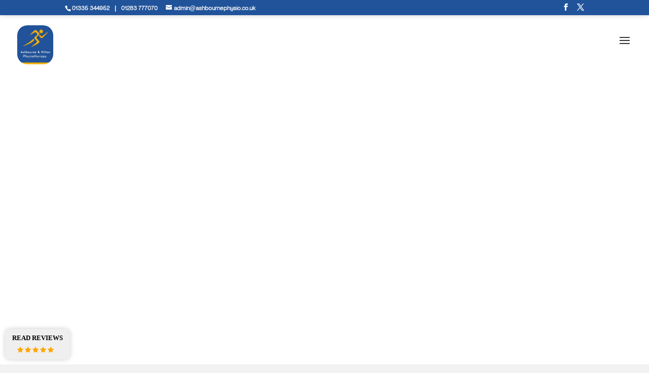

--- FILE ---
content_type: text/html; charset=UTF-8
request_url: https://ashbournephysio.co.uk/student-placement-and-teninopathies/
body_size: 40315
content:
<!DOCTYPE html>
<html lang="en-US" prefix="og: https://ogp.me/ns#">
<head><meta charset="UTF-8" /><script>if(navigator.userAgent.match(/MSIE|Internet Explorer/i)||navigator.userAgent.match(/Trident\/7\..*?rv:11/i)){var href=document.location.href;if(!href.match(/[?&]nowprocket/)){if(href.indexOf("?")==-1){if(href.indexOf("#")==-1){document.location.href=href+"?nowprocket=1"}else{document.location.href=href.replace("#","?nowprocket=1#")}}else{if(href.indexOf("#")==-1){document.location.href=href+"&nowprocket=1"}else{document.location.href=href.replace("#","&nowprocket=1#")}}}}</script><script>(()=>{class RocketLazyLoadScripts{constructor(){this.v="2.0.3",this.userEvents=["keydown","keyup","mousedown","mouseup","mousemove","mouseover","mouseenter","mouseout","mouseleave","touchmove","touchstart","touchend","touchcancel","wheel","click","dblclick","input","visibilitychange"],this.attributeEvents=["onblur","onclick","oncontextmenu","ondblclick","onfocus","onmousedown","onmouseenter","onmouseleave","onmousemove","onmouseout","onmouseover","onmouseup","onmousewheel","onscroll","onsubmit"]}async t(){this.i(),this.o(),/iP(ad|hone)/.test(navigator.userAgent)&&this.h(),this.u(),this.l(this),this.m(),this.k(this),this.p(this),this._(),await Promise.all([this.R(),this.L()]),this.lastBreath=Date.now(),this.S(this),this.P(),this.D(),this.O(),this.M(),await this.C(this.delayedScripts.normal),await this.C(this.delayedScripts.defer),await this.C(this.delayedScripts.async),this.F("domReady"),await this.T(),await this.j(),await this.I(),this.F("windowLoad"),await this.A(),window.dispatchEvent(new Event("rocket-allScriptsLoaded")),this.everythingLoaded=!0,this.lastTouchEnd&&await new Promise((t=>setTimeout(t,500-Date.now()+this.lastTouchEnd))),this.H(),this.F("all"),this.U(),this.W()}i(){this.CSPIssue=sessionStorage.getItem("rocketCSPIssue"),document.addEventListener("securitypolicyviolation",(t=>{this.CSPIssue||"script-src-elem"!==t.violatedDirective||"data"!==t.blockedURI||(this.CSPIssue=!0,sessionStorage.setItem("rocketCSPIssue",!0))}),{isRocket:!0})}o(){window.addEventListener("pageshow",(t=>{this.persisted=t.persisted,this.realWindowLoadedFired=!0}),{isRocket:!0}),window.addEventListener("pagehide",(()=>{this.onFirstUserAction=null}),{isRocket:!0})}h(){let t;function e(e){t=e}window.addEventListener("touchstart",e,{isRocket:!0}),window.addEventListener("touchend",(function i(o){Math.abs(o.changedTouches[0].pageX-t.changedTouches[0].pageX)<10&&Math.abs(o.changedTouches[0].pageY-t.changedTouches[0].pageY)<10&&o.timeStamp-t.timeStamp<200&&(o.target.dispatchEvent(new PointerEvent("click",{target:o.target,bubbles:!0,cancelable:!0,detail:1})),event.preventDefault(),window.removeEventListener("touchstart",e,{isRocket:!0}),window.removeEventListener("touchend",i,{isRocket:!0}))}),{isRocket:!0})}q(t){this.userActionTriggered||("mousemove"!==t.type||this.firstMousemoveIgnored?"keyup"===t.type||"mouseover"===t.type||"mouseout"===t.type||(this.userActionTriggered=!0,this.onFirstUserAction&&this.onFirstUserAction()):this.firstMousemoveIgnored=!0),"click"===t.type&&t.preventDefault(),this.savedUserEvents.length>0&&(t.stopPropagation(),t.stopImmediatePropagation()),"touchstart"===this.lastEvent&&"touchend"===t.type&&(this.lastTouchEnd=Date.now()),"click"===t.type&&(this.lastTouchEnd=0),this.lastEvent=t.type,this.savedUserEvents.push(t)}u(){this.savedUserEvents=[],this.userEventHandler=this.q.bind(this),this.userEvents.forEach((t=>window.addEventListener(t,this.userEventHandler,{passive:!1,isRocket:!0})))}U(){this.userEvents.forEach((t=>window.removeEventListener(t,this.userEventHandler,{passive:!1,isRocket:!0}))),this.savedUserEvents.forEach((t=>{t.target.dispatchEvent(new window[t.constructor.name](t.type,t))}))}m(){this.eventsMutationObserver=new MutationObserver((t=>{const e="return false";for(const i of t){if("attributes"===i.type){const t=i.target.getAttribute(i.attributeName);t&&t!==e&&(i.target.setAttribute("data-rocket-"+i.attributeName,t),i.target["rocket"+i.attributeName]=new Function("event",t),i.target.setAttribute(i.attributeName,e))}"childList"===i.type&&i.addedNodes.forEach((t=>{if(t.nodeType===Node.ELEMENT_NODE)for(const i of t.attributes)this.attributeEvents.includes(i.name)&&i.value&&""!==i.value&&(t.setAttribute("data-rocket-"+i.name,i.value),t["rocket"+i.name]=new Function("event",i.value),t.setAttribute(i.name,e))}))}})),this.eventsMutationObserver.observe(document,{subtree:!0,childList:!0,attributeFilter:this.attributeEvents})}H(){this.eventsMutationObserver.disconnect(),this.attributeEvents.forEach((t=>{document.querySelectorAll("[data-rocket-"+t+"]").forEach((e=>{e.setAttribute(t,e.getAttribute("data-rocket-"+t)),e.removeAttribute("data-rocket-"+t)}))}))}k(t){Object.defineProperty(HTMLElement.prototype,"onclick",{get(){return this.rocketonclick||null},set(e){this.rocketonclick=e,this.setAttribute(t.everythingLoaded?"onclick":"data-rocket-onclick","this.rocketonclick(event)")}})}S(t){function e(e,i){let o=e[i];e[i]=null,Object.defineProperty(e,i,{get:()=>o,set(s){t.everythingLoaded?o=s:e["rocket"+i]=o=s}})}e(document,"onreadystatechange"),e(window,"onload"),e(window,"onpageshow");try{Object.defineProperty(document,"readyState",{get:()=>t.rocketReadyState,set(e){t.rocketReadyState=e},configurable:!0}),document.readyState="loading"}catch(t){console.log("WPRocket DJE readyState conflict, bypassing")}}l(t){this.originalAddEventListener=EventTarget.prototype.addEventListener,this.originalRemoveEventListener=EventTarget.prototype.removeEventListener,this.savedEventListeners=[],EventTarget.prototype.addEventListener=function(e,i,o){o&&o.isRocket||!t.B(e,this)&&!t.userEvents.includes(e)||t.B(e,this)&&!t.userActionTriggered||e.startsWith("rocket-")||t.everythingLoaded?t.originalAddEventListener.call(this,e,i,o):t.savedEventListeners.push({target:this,remove:!1,type:e,func:i,options:o})},EventTarget.prototype.removeEventListener=function(e,i,o){o&&o.isRocket||!t.B(e,this)&&!t.userEvents.includes(e)||t.B(e,this)&&!t.userActionTriggered||e.startsWith("rocket-")||t.everythingLoaded?t.originalRemoveEventListener.call(this,e,i,o):t.savedEventListeners.push({target:this,remove:!0,type:e,func:i,options:o})}}F(t){"all"===t&&(EventTarget.prototype.addEventListener=this.originalAddEventListener,EventTarget.prototype.removeEventListener=this.originalRemoveEventListener),this.savedEventListeners=this.savedEventListeners.filter((e=>{let i=e.type,o=e.target||window;return"domReady"===t&&"DOMContentLoaded"!==i&&"readystatechange"!==i||("windowLoad"===t&&"load"!==i&&"readystatechange"!==i&&"pageshow"!==i||(this.B(i,o)&&(i="rocket-"+i),e.remove?o.removeEventListener(i,e.func,e.options):o.addEventListener(i,e.func,e.options),!1))}))}p(t){let e;function i(e){return t.everythingLoaded?e:e.split(" ").map((t=>"load"===t||t.startsWith("load.")?"rocket-jquery-load":t)).join(" ")}function o(o){function s(e){const s=o.fn[e];o.fn[e]=o.fn.init.prototype[e]=function(){return this[0]===window&&t.userActionTriggered&&("string"==typeof arguments[0]||arguments[0]instanceof String?arguments[0]=i(arguments[0]):"object"==typeof arguments[0]&&Object.keys(arguments[0]).forEach((t=>{const e=arguments[0][t];delete arguments[0][t],arguments[0][i(t)]=e}))),s.apply(this,arguments),this}}if(o&&o.fn&&!t.allJQueries.includes(o)){const e={DOMContentLoaded:[],"rocket-DOMContentLoaded":[]};for(const t in e)document.addEventListener(t,(()=>{e[t].forEach((t=>t()))}),{isRocket:!0});o.fn.ready=o.fn.init.prototype.ready=function(i){function s(){parseInt(o.fn.jquery)>2?setTimeout((()=>i.bind(document)(o))):i.bind(document)(o)}return t.realDomReadyFired?!t.userActionTriggered||t.fauxDomReadyFired?s():e["rocket-DOMContentLoaded"].push(s):e.DOMContentLoaded.push(s),o([])},s("on"),s("one"),s("off"),t.allJQueries.push(o)}e=o}t.allJQueries=[],o(window.jQuery),Object.defineProperty(window,"jQuery",{get:()=>e,set(t){o(t)}})}P(){const t=new Map;document.write=document.writeln=function(e){const i=document.currentScript,o=document.createRange(),s=i.parentElement;let n=t.get(i);void 0===n&&(n=i.nextSibling,t.set(i,n));const c=document.createDocumentFragment();o.setStart(c,0),c.appendChild(o.createContextualFragment(e)),s.insertBefore(c,n)}}async R(){return new Promise((t=>{this.userActionTriggered?t():this.onFirstUserAction=t}))}async L(){return new Promise((t=>{document.addEventListener("DOMContentLoaded",(()=>{this.realDomReadyFired=!0,t()}),{isRocket:!0})}))}async I(){return this.realWindowLoadedFired?Promise.resolve():new Promise((t=>{window.addEventListener("load",t,{isRocket:!0})}))}M(){this.pendingScripts=[];this.scriptsMutationObserver=new MutationObserver((t=>{for(const e of t)e.addedNodes.forEach((t=>{"SCRIPT"!==t.tagName||t.noModule||t.isWPRocket||this.pendingScripts.push({script:t,promise:new Promise((e=>{const i=()=>{const i=this.pendingScripts.findIndex((e=>e.script===t));i>=0&&this.pendingScripts.splice(i,1),e()};t.addEventListener("load",i,{isRocket:!0}),t.addEventListener("error",i,{isRocket:!0}),setTimeout(i,1e3)}))})}))})),this.scriptsMutationObserver.observe(document,{childList:!0,subtree:!0})}async j(){await this.J(),this.pendingScripts.length?(await this.pendingScripts[0].promise,await this.j()):this.scriptsMutationObserver.disconnect()}D(){this.delayedScripts={normal:[],async:[],defer:[]},document.querySelectorAll("script[type$=rocketlazyloadscript]").forEach((t=>{t.hasAttribute("data-rocket-src")?t.hasAttribute("async")&&!1!==t.async?this.delayedScripts.async.push(t):t.hasAttribute("defer")&&!1!==t.defer||"module"===t.getAttribute("data-rocket-type")?this.delayedScripts.defer.push(t):this.delayedScripts.normal.push(t):this.delayedScripts.normal.push(t)}))}async _(){await this.L();let t=[];document.querySelectorAll("script[type$=rocketlazyloadscript][data-rocket-src]").forEach((e=>{let i=e.getAttribute("data-rocket-src");if(i&&!i.startsWith("data:")){i.startsWith("//")&&(i=location.protocol+i);try{const o=new URL(i).origin;o!==location.origin&&t.push({src:o,crossOrigin:e.crossOrigin||"module"===e.getAttribute("data-rocket-type")})}catch(t){}}})),t=[...new Map(t.map((t=>[JSON.stringify(t),t]))).values()],this.N(t,"preconnect")}async $(t){if(await this.G(),!0!==t.noModule||!("noModule"in HTMLScriptElement.prototype))return new Promise((e=>{let i;function o(){(i||t).setAttribute("data-rocket-status","executed"),e()}try{if(navigator.userAgent.includes("Firefox/")||""===navigator.vendor||this.CSPIssue)i=document.createElement("script"),[...t.attributes].forEach((t=>{let e=t.nodeName;"type"!==e&&("data-rocket-type"===e&&(e="type"),"data-rocket-src"===e&&(e="src"),i.setAttribute(e,t.nodeValue))})),t.text&&(i.text=t.text),t.nonce&&(i.nonce=t.nonce),i.hasAttribute("src")?(i.addEventListener("load",o,{isRocket:!0}),i.addEventListener("error",(()=>{i.setAttribute("data-rocket-status","failed-network"),e()}),{isRocket:!0}),setTimeout((()=>{i.isConnected||e()}),1)):(i.text=t.text,o()),i.isWPRocket=!0,t.parentNode.replaceChild(i,t);else{const i=t.getAttribute("data-rocket-type"),s=t.getAttribute("data-rocket-src");i?(t.type=i,t.removeAttribute("data-rocket-type")):t.removeAttribute("type"),t.addEventListener("load",o,{isRocket:!0}),t.addEventListener("error",(i=>{this.CSPIssue&&i.target.src.startsWith("data:")?(console.log("WPRocket: CSP fallback activated"),t.removeAttribute("src"),this.$(t).then(e)):(t.setAttribute("data-rocket-status","failed-network"),e())}),{isRocket:!0}),s?(t.fetchPriority="high",t.removeAttribute("data-rocket-src"),t.src=s):t.src="data:text/javascript;base64,"+window.btoa(unescape(encodeURIComponent(t.text)))}}catch(i){t.setAttribute("data-rocket-status","failed-transform"),e()}}));t.setAttribute("data-rocket-status","skipped")}async C(t){const e=t.shift();return e?(e.isConnected&&await this.$(e),this.C(t)):Promise.resolve()}O(){this.N([...this.delayedScripts.normal,...this.delayedScripts.defer,...this.delayedScripts.async],"preload")}N(t,e){this.trash=this.trash||[];let i=!0;var o=document.createDocumentFragment();t.forEach((t=>{const s=t.getAttribute&&t.getAttribute("data-rocket-src")||t.src;if(s&&!s.startsWith("data:")){const n=document.createElement("link");n.href=s,n.rel=e,"preconnect"!==e&&(n.as="script",n.fetchPriority=i?"high":"low"),t.getAttribute&&"module"===t.getAttribute("data-rocket-type")&&(n.crossOrigin=!0),t.crossOrigin&&(n.crossOrigin=t.crossOrigin),t.integrity&&(n.integrity=t.integrity),t.nonce&&(n.nonce=t.nonce),o.appendChild(n),this.trash.push(n),i=!1}})),document.head.appendChild(o)}W(){this.trash.forEach((t=>t.remove()))}async T(){try{document.readyState="interactive"}catch(t){}this.fauxDomReadyFired=!0;try{await this.G(),document.dispatchEvent(new Event("rocket-readystatechange")),await this.G(),document.rocketonreadystatechange&&document.rocketonreadystatechange(),await this.G(),document.dispatchEvent(new Event("rocket-DOMContentLoaded")),await this.G(),window.dispatchEvent(new Event("rocket-DOMContentLoaded"))}catch(t){console.error(t)}}async A(){try{document.readyState="complete"}catch(t){}try{await this.G(),document.dispatchEvent(new Event("rocket-readystatechange")),await this.G(),document.rocketonreadystatechange&&document.rocketonreadystatechange(),await this.G(),window.dispatchEvent(new Event("rocket-load")),await this.G(),window.rocketonload&&window.rocketonload(),await this.G(),this.allJQueries.forEach((t=>t(window).trigger("rocket-jquery-load"))),await this.G();const t=new Event("rocket-pageshow");t.persisted=this.persisted,window.dispatchEvent(t),await this.G(),window.rocketonpageshow&&window.rocketonpageshow({persisted:this.persisted})}catch(t){console.error(t)}}async G(){Date.now()-this.lastBreath>45&&(await this.J(),this.lastBreath=Date.now())}async J(){return document.hidden?new Promise((t=>setTimeout(t))):new Promise((t=>requestAnimationFrame(t)))}B(t,e){return e===document&&"readystatechange"===t||(e===document&&"DOMContentLoaded"===t||(e===window&&"DOMContentLoaded"===t||(e===window&&"load"===t||e===window&&"pageshow"===t)))}static run(){(new RocketLazyLoadScripts).t()}}RocketLazyLoadScripts.run()})();</script>
	
<meta http-equiv="X-UA-Compatible" content="IE=edge">
	<link rel="pingback" href="https://ashbournephysio.co.uk/xmlrpc.php" />

	<script type="rocketlazyloadscript" data-rocket-type="text/javascript">
		document.documentElement.className = 'js';
	</script>
	
	<script id="diviarea-loader">window.DiviPopupData=window.DiviAreaConfig={"zIndex":1000000,"animateSpeed":400,"triggerClassPrefix":"show-popup-","idAttrib":"data-popup","modalIndicatorClass":"is-modal","blockingIndicatorClass":"is-blocking","defaultShowCloseButton":true,"withCloseClass":"with-close","noCloseClass":"no-close","triggerCloseClass":"close","singletonClass":"single","darkModeClass":"dark","noShadowClass":"no-shadow","altCloseClass":"close-alt","popupSelector":".et_pb_section.popup","initializeOnEvent":"et_pb_after_init_modules","popupWrapperClass":"area-outer-wrap","fullHeightClass":"full-height","openPopupClass":"da-overlay-visible","overlayClass":"da-overlay","exitIndicatorClass":"on-exit","hoverTriggerClass":"on-hover","clickTriggerClass":"on-click","onExitDelay":2000,"notMobileClass":"not-mobile","notTabletClass":"not-tablet","notDesktopClass":"not-desktop","baseContext":"body","activePopupClass":"is-open","closeButtonClass":"da-close","withLoaderClass":"with-loader","debug":false,"ajaxUrl":"https:\/\/ashbournephysio.co.uk\/wp-admin\/admin-ajax.php","sys":[]};var divimode_loader=function(){"use strict";!function(t){t.DiviArea=t.DiviPopup={loaded:!1};var n=t.DiviArea,i=n.Hooks={},o={};function r(t,n,i){var r,e,c;if("string"==typeof t)if(o[t]){if(n)if((r=o[t])&&i)for(c=r.length;c--;)(e=r[c]).callback===n&&e.context===i&&(r[c]=!1);else for(c=r.length;c--;)r[c].callback===n&&(r[c]=!1)}else o[t]=[]}function e(t,n,i,r){if("string"==typeof t){var e={callback:n,priority:i,context:r},c=o[t];c?(c.push(e),c=function(t){var n,i,o,r,e=t.length;for(r=1;r<e;r++)for(n=t[r],i=r;i>0;i--)(o=t[i-1]).priority>n.priority&&(t[i]=o,t[i-1]=n);return t}(c)):c=[e],o[t]=c}}function c(t,n,i){"string"==typeof n&&(n=[n]);var r,e,c=[];for(r=0;r<n.length;r++)Array.prototype.push.apply(c,o[n[r]]);for(e=0;e<c.length;e++){var a=void 0;c[e]&&"function"==typeof c[e].callback&&("filter"===t?void 0!==(a=c[e].callback.apply(c[e].context,i))&&(i[0]=a):c[e].callback.apply(c[e].context,i))}if("filter"===t)return i[0]}i.silent=function(){return i},n.removeFilter=i.removeFilter=function(t,n){r(t,n)},n.removeAction=i.removeAction=function(t,n){r(t,n)},n.applyFilters=i.applyFilters=function(t){for(var n=[],i=arguments.length-1;i-- >0;)n[i]=arguments[i+1];return c("filter",t,n)},n.doAction=i.doAction=function(t){for(var n=[],i=arguments.length-1;i-- >0;)n[i]=arguments[i+1];c("action",t,n)},n.addFilter=i.addFilter=function(n,i,o,r){e(n,i,parseInt(o||10,10),r||t)},n.addAction=i.addAction=function(n,i,o,r){e(n,i,parseInt(o||10,10),r||t)},n.addActionOnce=i.addActionOnce=function(n,i,o,c){e(n,i,parseInt(o||10,10),c||t),e(n,(function(){r(n,i)}),1+parseInt(o||10,10),c||t)}}(window);return{}}();
</script><style id="et-divi-userfonts">@font-face { font-family: "NoiGrotest Medium"; font-display: swap;  src: url("https://ashbournephysio.co.uk/wp-content/uploads/et-fonts/NoiGroteskTrial-Medium.ttf") format("truetype"); }@font-face { font-family: "NoiGrotest Light"; font-display: swap;  src: url("https://ashbournephysio.co.uk/wp-content/uploads/et-fonts/NoiGroteskTrial-Light.ttf") format("truetype"); }@font-face { font-family: "NoiGrotest Regular"; font-display: swap;  src: url("https://ashbournephysio.co.uk/wp-content/uploads/et-fonts/NoiGroteskTrial-Regular.ttf") format("truetype"); }</style><style id="et-builder-googlefonts-cached-inline">/* Original: https://fonts.googleapis.com/css?family=Montserrat:100,200,300,regular,500,600,700,800,900,100italic,200italic,300italic,italic,500italic,600italic,700italic,800italic,900italic&#038;subset=cyrillic,cyrillic-ext,latin,latin-ext,vietnamese&#038;display=swap *//* User Agent: Mozilla/5.0 (Unknown; Linux x86_64) AppleWebKit/538.1 (KHTML, like Gecko) Safari/538.1 Daum/4.1 */@font-face {font-family: 'Montserrat';font-style: italic;font-weight: 100;font-display: swap;src: url(https://fonts.gstatic.com/s/montserrat/v31/JTUFjIg1_i6t8kCHKm459Wx7xQYXK0vOoz6jq6R8aX8.ttf) format('truetype');}@font-face {font-family: 'Montserrat';font-style: italic;font-weight: 200;font-display: swap;src: url(https://fonts.gstatic.com/s/montserrat/v31/JTUFjIg1_i6t8kCHKm459Wx7xQYXK0vOoz6jqyR9aX8.ttf) format('truetype');}@font-face {font-family: 'Montserrat';font-style: italic;font-weight: 300;font-display: swap;src: url(https://fonts.gstatic.com/s/montserrat/v31/JTUFjIg1_i6t8kCHKm459Wx7xQYXK0vOoz6jq_p9aX8.ttf) format('truetype');}@font-face {font-family: 'Montserrat';font-style: italic;font-weight: 400;font-display: swap;src: url(https://fonts.gstatic.com/s/montserrat/v31/JTUFjIg1_i6t8kCHKm459Wx7xQYXK0vOoz6jq6R9aX8.ttf) format('truetype');}@font-face {font-family: 'Montserrat';font-style: italic;font-weight: 500;font-display: swap;src: url(https://fonts.gstatic.com/s/montserrat/v31/JTUFjIg1_i6t8kCHKm459Wx7xQYXK0vOoz6jq5Z9aX8.ttf) format('truetype');}@font-face {font-family: 'Montserrat';font-style: italic;font-weight: 600;font-display: swap;src: url(https://fonts.gstatic.com/s/montserrat/v31/JTUFjIg1_i6t8kCHKm459Wx7xQYXK0vOoz6jq3p6aX8.ttf) format('truetype');}@font-face {font-family: 'Montserrat';font-style: italic;font-weight: 700;font-display: swap;src: url(https://fonts.gstatic.com/s/montserrat/v31/JTUFjIg1_i6t8kCHKm459Wx7xQYXK0vOoz6jq0N6aX8.ttf) format('truetype');}@font-face {font-family: 'Montserrat';font-style: italic;font-weight: 800;font-display: swap;src: url(https://fonts.gstatic.com/s/montserrat/v31/JTUFjIg1_i6t8kCHKm459Wx7xQYXK0vOoz6jqyR6aX8.ttf) format('truetype');}@font-face {font-family: 'Montserrat';font-style: italic;font-weight: 900;font-display: swap;src: url(https://fonts.gstatic.com/s/montserrat/v31/JTUFjIg1_i6t8kCHKm459Wx7xQYXK0vOoz6jqw16aX8.ttf) format('truetype');}@font-face {font-family: 'Montserrat';font-style: normal;font-weight: 100;font-display: swap;src: url(https://fonts.gstatic.com/s/montserrat/v31/JTUHjIg1_i6t8kCHKm4532VJOt5-QNFgpCtr6Uw-.ttf) format('truetype');}@font-face {font-family: 'Montserrat';font-style: normal;font-weight: 200;font-display: swap;src: url(https://fonts.gstatic.com/s/montserrat/v31/JTUHjIg1_i6t8kCHKm4532VJOt5-QNFgpCvr6Ew-.ttf) format('truetype');}@font-face {font-family: 'Montserrat';font-style: normal;font-weight: 300;font-display: swap;src: url(https://fonts.gstatic.com/s/montserrat/v31/JTUHjIg1_i6t8kCHKm4532VJOt5-QNFgpCs16Ew-.ttf) format('truetype');}@font-face {font-family: 'Montserrat';font-style: normal;font-weight: 400;font-display: swap;src: url(https://fonts.gstatic.com/s/montserrat/v31/JTUHjIg1_i6t8kCHKm4532VJOt5-QNFgpCtr6Ew-.ttf) format('truetype');}@font-face {font-family: 'Montserrat';font-style: normal;font-weight: 500;font-display: swap;src: url(https://fonts.gstatic.com/s/montserrat/v31/JTUHjIg1_i6t8kCHKm4532VJOt5-QNFgpCtZ6Ew-.ttf) format('truetype');}@font-face {font-family: 'Montserrat';font-style: normal;font-weight: 600;font-display: swap;src: url(https://fonts.gstatic.com/s/montserrat/v31/JTUHjIg1_i6t8kCHKm4532VJOt5-QNFgpCu170w-.ttf) format('truetype');}@font-face {font-family: 'Montserrat';font-style: normal;font-weight: 700;font-display: swap;src: url(https://fonts.gstatic.com/s/montserrat/v31/JTUHjIg1_i6t8kCHKm4532VJOt5-QNFgpCuM70w-.ttf) format('truetype');}@font-face {font-family: 'Montserrat';font-style: normal;font-weight: 800;font-display: swap;src: url(https://fonts.gstatic.com/s/montserrat/v31/JTUHjIg1_i6t8kCHKm4532VJOt5-QNFgpCvr70w-.ttf) format('truetype');}@font-face {font-family: 'Montserrat';font-style: normal;font-weight: 900;font-display: swap;src: url(https://fonts.gstatic.com/s/montserrat/v31/JTUHjIg1_i6t8kCHKm4532VJOt5-QNFgpCvC70w-.ttf) format('truetype');}/* User Agent: Mozilla/5.0 (Windows NT 6.1; WOW64; rv:27.0) Gecko/20100101 Firefox/27.0 */@font-face {font-family: 'Montserrat';font-style: italic;font-weight: 100;font-display: swap;src: url(https://fonts.gstatic.com/l/font?kit=JTUFjIg1_i6t8kCHKm459Wx7xQYXK0vOoz6jq6R8aXw&skey=2d3c1187d5eede0f&v=v31) format('woff');}@font-face {font-family: 'Montserrat';font-style: italic;font-weight: 200;font-display: swap;src: url(https://fonts.gstatic.com/l/font?kit=JTUFjIg1_i6t8kCHKm459Wx7xQYXK0vOoz6jqyR9aXw&skey=2d3c1187d5eede0f&v=v31) format('woff');}@font-face {font-family: 'Montserrat';font-style: italic;font-weight: 300;font-display: swap;src: url(https://fonts.gstatic.com/l/font?kit=JTUFjIg1_i6t8kCHKm459Wx7xQYXK0vOoz6jq_p9aXw&skey=2d3c1187d5eede0f&v=v31) format('woff');}@font-face {font-family: 'Montserrat';font-style: italic;font-weight: 400;font-display: swap;src: url(https://fonts.gstatic.com/l/font?kit=JTUFjIg1_i6t8kCHKm459Wx7xQYXK0vOoz6jq6R9aXw&skey=2d3c1187d5eede0f&v=v31) format('woff');}@font-face {font-family: 'Montserrat';font-style: italic;font-weight: 500;font-display: swap;src: url(https://fonts.gstatic.com/l/font?kit=JTUFjIg1_i6t8kCHKm459Wx7xQYXK0vOoz6jq5Z9aXw&skey=2d3c1187d5eede0f&v=v31) format('woff');}@font-face {font-family: 'Montserrat';font-style: italic;font-weight: 600;font-display: swap;src: url(https://fonts.gstatic.com/l/font?kit=JTUFjIg1_i6t8kCHKm459Wx7xQYXK0vOoz6jq3p6aXw&skey=2d3c1187d5eede0f&v=v31) format('woff');}@font-face {font-family: 'Montserrat';font-style: italic;font-weight: 700;font-display: swap;src: url(https://fonts.gstatic.com/l/font?kit=JTUFjIg1_i6t8kCHKm459Wx7xQYXK0vOoz6jq0N6aXw&skey=2d3c1187d5eede0f&v=v31) format('woff');}@font-face {font-family: 'Montserrat';font-style: italic;font-weight: 800;font-display: swap;src: url(https://fonts.gstatic.com/l/font?kit=JTUFjIg1_i6t8kCHKm459Wx7xQYXK0vOoz6jqyR6aXw&skey=2d3c1187d5eede0f&v=v31) format('woff');}@font-face {font-family: 'Montserrat';font-style: italic;font-weight: 900;font-display: swap;src: url(https://fonts.gstatic.com/l/font?kit=JTUFjIg1_i6t8kCHKm459Wx7xQYXK0vOoz6jqw16aXw&skey=2d3c1187d5eede0f&v=v31) format('woff');}@font-face {font-family: 'Montserrat';font-style: normal;font-weight: 100;font-display: swap;src: url(https://fonts.gstatic.com/l/font?kit=JTUHjIg1_i6t8kCHKm4532VJOt5-QNFgpCtr6Uw9&skey=7bc19f711c0de8f&v=v31) format('woff');}@font-face {font-family: 'Montserrat';font-style: normal;font-weight: 200;font-display: swap;src: url(https://fonts.gstatic.com/l/font?kit=JTUHjIg1_i6t8kCHKm4532VJOt5-QNFgpCvr6Ew9&skey=7bc19f711c0de8f&v=v31) format('woff');}@font-face {font-family: 'Montserrat';font-style: normal;font-weight: 300;font-display: swap;src: url(https://fonts.gstatic.com/l/font?kit=JTUHjIg1_i6t8kCHKm4532VJOt5-QNFgpCs16Ew9&skey=7bc19f711c0de8f&v=v31) format('woff');}@font-face {font-family: 'Montserrat';font-style: normal;font-weight: 400;font-display: swap;src: url(https://fonts.gstatic.com/l/font?kit=JTUHjIg1_i6t8kCHKm4532VJOt5-QNFgpCtr6Ew9&skey=7bc19f711c0de8f&v=v31) format('woff');}@font-face {font-family: 'Montserrat';font-style: normal;font-weight: 500;font-display: swap;src: url(https://fonts.gstatic.com/l/font?kit=JTUHjIg1_i6t8kCHKm4532VJOt5-QNFgpCtZ6Ew9&skey=7bc19f711c0de8f&v=v31) format('woff');}@font-face {font-family: 'Montserrat';font-style: normal;font-weight: 600;font-display: swap;src: url(https://fonts.gstatic.com/l/font?kit=JTUHjIg1_i6t8kCHKm4532VJOt5-QNFgpCu170w9&skey=7bc19f711c0de8f&v=v31) format('woff');}@font-face {font-family: 'Montserrat';font-style: normal;font-weight: 700;font-display: swap;src: url(https://fonts.gstatic.com/l/font?kit=JTUHjIg1_i6t8kCHKm4532VJOt5-QNFgpCuM70w9&skey=7bc19f711c0de8f&v=v31) format('woff');}@font-face {font-family: 'Montserrat';font-style: normal;font-weight: 800;font-display: swap;src: url(https://fonts.gstatic.com/l/font?kit=JTUHjIg1_i6t8kCHKm4532VJOt5-QNFgpCvr70w9&skey=7bc19f711c0de8f&v=v31) format('woff');}@font-face {font-family: 'Montserrat';font-style: normal;font-weight: 900;font-display: swap;src: url(https://fonts.gstatic.com/l/font?kit=JTUHjIg1_i6t8kCHKm4532VJOt5-QNFgpCvC70w9&skey=7bc19f711c0de8f&v=v31) format('woff');}/* User Agent: Mozilla/5.0 (Windows NT 6.3; rv:39.0) Gecko/20100101 Firefox/39.0 */@font-face {font-family: 'Montserrat';font-style: italic;font-weight: 100;font-display: swap;src: url(https://fonts.gstatic.com/s/montserrat/v31/JTUFjIg1_i6t8kCHKm459Wx7xQYXK0vOoz6jq6R8aXo.woff2) format('woff2');}@font-face {font-family: 'Montserrat';font-style: italic;font-weight: 200;font-display: swap;src: url(https://fonts.gstatic.com/s/montserrat/v31/JTUFjIg1_i6t8kCHKm459Wx7xQYXK0vOoz6jqyR9aXo.woff2) format('woff2');}@font-face {font-family: 'Montserrat';font-style: italic;font-weight: 300;font-display: swap;src: url(https://fonts.gstatic.com/s/montserrat/v31/JTUFjIg1_i6t8kCHKm459Wx7xQYXK0vOoz6jq_p9aXo.woff2) format('woff2');}@font-face {font-family: 'Montserrat';font-style: italic;font-weight: 400;font-display: swap;src: url(https://fonts.gstatic.com/s/montserrat/v31/JTUFjIg1_i6t8kCHKm459Wx7xQYXK0vOoz6jq6R9aXo.woff2) format('woff2');}@font-face {font-family: 'Montserrat';font-style: italic;font-weight: 500;font-display: swap;src: url(https://fonts.gstatic.com/s/montserrat/v31/JTUFjIg1_i6t8kCHKm459Wx7xQYXK0vOoz6jq5Z9aXo.woff2) format('woff2');}@font-face {font-family: 'Montserrat';font-style: italic;font-weight: 600;font-display: swap;src: url(https://fonts.gstatic.com/s/montserrat/v31/JTUFjIg1_i6t8kCHKm459Wx7xQYXK0vOoz6jq3p6aXo.woff2) format('woff2');}@font-face {font-family: 'Montserrat';font-style: italic;font-weight: 700;font-display: swap;src: url(https://fonts.gstatic.com/s/montserrat/v31/JTUFjIg1_i6t8kCHKm459Wx7xQYXK0vOoz6jq0N6aXo.woff2) format('woff2');}@font-face {font-family: 'Montserrat';font-style: italic;font-weight: 800;font-display: swap;src: url(https://fonts.gstatic.com/s/montserrat/v31/JTUFjIg1_i6t8kCHKm459Wx7xQYXK0vOoz6jqyR6aXo.woff2) format('woff2');}@font-face {font-family: 'Montserrat';font-style: italic;font-weight: 900;font-display: swap;src: url(https://fonts.gstatic.com/s/montserrat/v31/JTUFjIg1_i6t8kCHKm459Wx7xQYXK0vOoz6jqw16aXo.woff2) format('woff2');}@font-face {font-family: 'Montserrat';font-style: normal;font-weight: 100;font-display: swap;src: url(https://fonts.gstatic.com/s/montserrat/v31/JTUHjIg1_i6t8kCHKm4532VJOt5-QNFgpCtr6Uw7.woff2) format('woff2');}@font-face {font-family: 'Montserrat';font-style: normal;font-weight: 200;font-display: swap;src: url(https://fonts.gstatic.com/s/montserrat/v31/JTUHjIg1_i6t8kCHKm4532VJOt5-QNFgpCvr6Ew7.woff2) format('woff2');}@font-face {font-family: 'Montserrat';font-style: normal;font-weight: 300;font-display: swap;src: url(https://fonts.gstatic.com/s/montserrat/v31/JTUHjIg1_i6t8kCHKm4532VJOt5-QNFgpCs16Ew7.woff2) format('woff2');}@font-face {font-family: 'Montserrat';font-style: normal;font-weight: 400;font-display: swap;src: url(https://fonts.gstatic.com/s/montserrat/v31/JTUHjIg1_i6t8kCHKm4532VJOt5-QNFgpCtr6Ew7.woff2) format('woff2');}@font-face {font-family: 'Montserrat';font-style: normal;font-weight: 500;font-display: swap;src: url(https://fonts.gstatic.com/s/montserrat/v31/JTUHjIg1_i6t8kCHKm4532VJOt5-QNFgpCtZ6Ew7.woff2) format('woff2');}@font-face {font-family: 'Montserrat';font-style: normal;font-weight: 600;font-display: swap;src: url(https://fonts.gstatic.com/s/montserrat/v31/JTUHjIg1_i6t8kCHKm4532VJOt5-QNFgpCu170w7.woff2) format('woff2');}@font-face {font-family: 'Montserrat';font-style: normal;font-weight: 700;font-display: swap;src: url(https://fonts.gstatic.com/s/montserrat/v31/JTUHjIg1_i6t8kCHKm4532VJOt5-QNFgpCuM70w7.woff2) format('woff2');}@font-face {font-family: 'Montserrat';font-style: normal;font-weight: 800;font-display: swap;src: url(https://fonts.gstatic.com/s/montserrat/v31/JTUHjIg1_i6t8kCHKm4532VJOt5-QNFgpCvr70w7.woff2) format('woff2');}@font-face {font-family: 'Montserrat';font-style: normal;font-weight: 900;font-display: swap;src: url(https://fonts.gstatic.com/s/montserrat/v31/JTUHjIg1_i6t8kCHKm4532VJOt5-QNFgpCvC70w7.woff2) format('woff2');}</style>
<!-- Search Engine Optimization by Rank Math PRO - https://rankmath.com/ -->
<title>Student Placement &amp; Tendinopathies - Ashbourne &amp; Hilton Physiotherapy &amp; Sports Injury Centre</title>
<link crossorigin data-rocket-preconnect href="https://www.google-analytics.com" rel="preconnect">
<link crossorigin data-rocket-preconnect href="https://www.googletagmanager.com" rel="preconnect">
<link crossorigin data-rocket-preconnect href="https://cdnjs.cloudflare.com" rel="preconnect"><link rel="preload" data-rocket-preload as="image" href="https://ashbournephysio.co.uk/wp-content/uploads/2022/08/Blog-Dan.png" imagesrcset="https://ashbournephysio.co.uk/wp-content/uploads/2022/08/Blog-Dan.png 2060w, https://ashbournephysio.co.uk/wp-content/uploads/2022/08/Blog-Dan-1280x1280.png 1280w, https://ashbournephysio.co.uk/wp-content/uploads/2022/08/Blog-Dan-980x980.png 980w, https://ashbournephysio.co.uk/wp-content/uploads/2022/08/Blog-Dan-480x480.png 480w" imagesizes="(min-width: 0px) and (max-width: 480px) 480px, (min-width: 481px) and (max-width: 980px) 980px, (min-width: 981px) and (max-width: 1280px) 1280px, (min-width: 1281px) 2060px, 100vw" fetchpriority="high">
<meta name="description" content="References"/>
<meta name="robots" content="follow, index, max-snippet:-1, max-video-preview:-1, max-image-preview:large"/>
<link rel="canonical" href="https://ashbournephysio.co.uk/student-placement-and-teninopathies/" />
<meta property="og:locale" content="en_US" />
<meta property="og:type" content="article" />
<meta property="og:title" content="Student Placement &amp; Tendinopathies - Ashbourne &amp; Hilton Physiotherapy &amp; Sports Injury Centre" />
<meta property="og:description" content="References" />
<meta property="og:url" content="https://ashbournephysio.co.uk/student-placement-and-teninopathies/" />
<meta property="og:site_name" content="Ashbourne &amp; Hilton Physiotherapy &amp; Sports Injury Centre" />
<meta property="article:section" content="Delete or run in background" />
<meta property="og:updated_time" content="2024-04-26T10:11:24+01:00" />
<meta property="og:image" content="https://ashbournephysio.co.uk/wp-content/uploads/2022/08/Blog-Dan-1024x1024.png" />
<meta property="og:image:secure_url" content="https://ashbournephysio.co.uk/wp-content/uploads/2022/08/Blog-Dan-1024x1024.png" />
<meta property="og:image:width" content="1024" />
<meta property="og:image:height" content="1024" />
<meta property="og:image:alt" content="Student Placement &#038; Tendinopathies" />
<meta property="og:image:type" content="image/png" />
<meta property="article:published_time" content="2022-08-06T16:17:52+01:00" />
<meta property="article:modified_time" content="2024-04-26T10:11:24+01:00" />
<meta name="twitter:card" content="summary_large_image" />
<meta name="twitter:title" content="Student Placement &amp; Tendinopathies - Ashbourne &amp; Hilton Physiotherapy &amp; Sports Injury Centre" />
<meta name="twitter:description" content="References" />
<meta name="twitter:image" content="https://ashbournephysio.co.uk/wp-content/uploads/2022/08/Blog-Dan-1024x1024.png" />
<meta name="twitter:label1" content="Written by" />
<meta name="twitter:data1" content="admin" />
<meta name="twitter:label2" content="Time to read" />
<meta name="twitter:data2" content="10 minutes" />
<script type="application/ld+json" class="rank-math-schema-pro">{"@context":"https://schema.org","@graph":[{"@type":"Organization","@id":"https://ashbournephysio.co.uk/#organization","name":"Ashbourne &amp; Hilton Physiotherapy &amp; Sports Injury Centre","url":"https://ashbournephysio.co.uk","logo":{"@type":"ImageObject","@id":"https://ashbournephysio.co.uk/#logo","url":"https://ashbournephysio.co.uk/wp-content/uploads/2022/03/updatedlogo1-1.jpg","contentUrl":"https://ashbournephysio.co.uk/wp-content/uploads/2022/03/updatedlogo1-1.jpg","caption":"Ashbourne &amp; Hilton Physiotherapy &amp; Sports Injury Centre","inLanguage":"en-US","width":"583","height":"636"}},{"@type":"WebSite","@id":"https://ashbournephysio.co.uk/#website","url":"https://ashbournephysio.co.uk","name":"Ashbourne &amp; Hilton Physiotherapy &amp; Sports Injury Centre","publisher":{"@id":"https://ashbournephysio.co.uk/#organization"},"inLanguage":"en-US"},{"@type":"ImageObject","@id":"https://ashbournephysio.co.uk/wp-content/uploads/2022/08/Blog-Dan.png","url":"https://ashbournephysio.co.uk/wp-content/uploads/2022/08/Blog-Dan.png","width":"2060","height":"2060","inLanguage":"en-US"},{"@type":"WebPage","@id":"https://ashbournephysio.co.uk/student-placement-and-teninopathies/#webpage","url":"https://ashbournephysio.co.uk/student-placement-and-teninopathies/","name":"Student Placement &amp; Tendinopathies - Ashbourne &amp; Hilton Physiotherapy &amp; Sports Injury Centre","datePublished":"2022-08-06T16:17:52+01:00","dateModified":"2024-04-26T10:11:24+01:00","isPartOf":{"@id":"https://ashbournephysio.co.uk/#website"},"primaryImageOfPage":{"@id":"https://ashbournephysio.co.uk/wp-content/uploads/2022/08/Blog-Dan.png"},"inLanguage":"en-US"},{"@type":"Person","@id":"https://ashbournephysio.co.uk/author/admin/","name":"admin","url":"https://ashbournephysio.co.uk/author/admin/","image":{"@type":"ImageObject","@id":"https://secure.gravatar.com/avatar/99763c5b0b0c416e310d79b4bdfbea01f0a49c55b6e1f4bb67ee3b53648143df?s=96&amp;d=mm&amp;r=g","url":"https://secure.gravatar.com/avatar/99763c5b0b0c416e310d79b4bdfbea01f0a49c55b6e1f4bb67ee3b53648143df?s=96&amp;d=mm&amp;r=g","caption":"admin","inLanguage":"en-US"},"worksFor":{"@id":"https://ashbournephysio.co.uk/#organization"}},{"@type":"BlogPosting","headline":"Student Placement &amp; Tendinopathies - Ashbourne &amp; Hilton Physiotherapy &amp; Sports Injury Centre","datePublished":"2022-08-06T16:17:52+01:00","dateModified":"2024-04-26T10:11:24+01:00","articleSection":"Delete or run in background","author":{"@id":"https://ashbournephysio.co.uk/author/admin/","name":"admin"},"publisher":{"@id":"https://ashbournephysio.co.uk/#organization"},"description":"References","name":"Student Placement &amp; Tendinopathies - Ashbourne &amp; Hilton Physiotherapy &amp; Sports Injury Centre","@id":"https://ashbournephysio.co.uk/student-placement-and-teninopathies/#richSnippet","isPartOf":{"@id":"https://ashbournephysio.co.uk/student-placement-and-teninopathies/#webpage"},"image":{"@id":"https://ashbournephysio.co.uk/wp-content/uploads/2022/08/Blog-Dan.png"},"inLanguage":"en-US","mainEntityOfPage":{"@id":"https://ashbournephysio.co.uk/student-placement-and-teninopathies/#webpage"}}]}</script>
<!-- /Rank Math WordPress SEO plugin -->


<link rel="alternate" type="application/rss+xml" title="Ashbourne &amp; Hilton Physiotherapy &amp; Sports Injury Centre &raquo; Feed" href="https://ashbournephysio.co.uk/feed/" />
<link rel="alternate" type="application/rss+xml" title="Ashbourne &amp; Hilton Physiotherapy &amp; Sports Injury Centre &raquo; Comments Feed" href="https://ashbournephysio.co.uk/comments/feed/" />
<meta content="HMDG v.2.0.0" name="generator"/><style id='wp-block-library-theme-inline-css' type='text/css'>
.wp-block-audio :where(figcaption){color:#555;font-size:13px;text-align:center}.is-dark-theme .wp-block-audio :where(figcaption){color:#ffffffa6}.wp-block-audio{margin:0 0 1em}.wp-block-code{border:1px solid #ccc;border-radius:4px;font-family:Menlo,Consolas,monaco,monospace;padding:.8em 1em}.wp-block-embed :where(figcaption){color:#555;font-size:13px;text-align:center}.is-dark-theme .wp-block-embed :where(figcaption){color:#ffffffa6}.wp-block-embed{margin:0 0 1em}.blocks-gallery-caption{color:#555;font-size:13px;text-align:center}.is-dark-theme .blocks-gallery-caption{color:#ffffffa6}:root :where(.wp-block-image figcaption){color:#555;font-size:13px;text-align:center}.is-dark-theme :root :where(.wp-block-image figcaption){color:#ffffffa6}.wp-block-image{margin:0 0 1em}.wp-block-pullquote{border-bottom:4px solid;border-top:4px solid;color:currentColor;margin-bottom:1.75em}.wp-block-pullquote cite,.wp-block-pullquote footer,.wp-block-pullquote__citation{color:currentColor;font-size:.8125em;font-style:normal;text-transform:uppercase}.wp-block-quote{border-left:.25em solid;margin:0 0 1.75em;padding-left:1em}.wp-block-quote cite,.wp-block-quote footer{color:currentColor;font-size:.8125em;font-style:normal;position:relative}.wp-block-quote:where(.has-text-align-right){border-left:none;border-right:.25em solid;padding-left:0;padding-right:1em}.wp-block-quote:where(.has-text-align-center){border:none;padding-left:0}.wp-block-quote.is-large,.wp-block-quote.is-style-large,.wp-block-quote:where(.is-style-plain){border:none}.wp-block-search .wp-block-search__label{font-weight:700}.wp-block-search__button{border:1px solid #ccc;padding:.375em .625em}:where(.wp-block-group.has-background){padding:1.25em 2.375em}.wp-block-separator.has-css-opacity{opacity:.4}.wp-block-separator{border:none;border-bottom:2px solid;margin-left:auto;margin-right:auto}.wp-block-separator.has-alpha-channel-opacity{opacity:1}.wp-block-separator:not(.is-style-wide):not(.is-style-dots){width:100px}.wp-block-separator.has-background:not(.is-style-dots){border-bottom:none;height:1px}.wp-block-separator.has-background:not(.is-style-wide):not(.is-style-dots){height:2px}.wp-block-table{margin:0 0 1em}.wp-block-table td,.wp-block-table th{word-break:normal}.wp-block-table :where(figcaption){color:#555;font-size:13px;text-align:center}.is-dark-theme .wp-block-table :where(figcaption){color:#ffffffa6}.wp-block-video :where(figcaption){color:#555;font-size:13px;text-align:center}.is-dark-theme .wp-block-video :where(figcaption){color:#ffffffa6}.wp-block-video{margin:0 0 1em}:root :where(.wp-block-template-part.has-background){margin-bottom:0;margin-top:0;padding:1.25em 2.375em}
</style>
<style id='safe-svg-svg-icon-style-inline-css' type='text/css'>
.safe-svg-cover{text-align:center}.safe-svg-cover .safe-svg-inside{display:inline-block;max-width:100%}.safe-svg-cover svg{fill:currentColor;height:100%;max-height:100%;max-width:100%;width:100%}

</style>
<style id='global-styles-inline-css' type='text/css'>
:root{--wp--preset--aspect-ratio--square: 1;--wp--preset--aspect-ratio--4-3: 4/3;--wp--preset--aspect-ratio--3-4: 3/4;--wp--preset--aspect-ratio--3-2: 3/2;--wp--preset--aspect-ratio--2-3: 2/3;--wp--preset--aspect-ratio--16-9: 16/9;--wp--preset--aspect-ratio--9-16: 9/16;--wp--preset--color--black: #000000;--wp--preset--color--cyan-bluish-gray: #abb8c3;--wp--preset--color--white: #ffffff;--wp--preset--color--pale-pink: #f78da7;--wp--preset--color--vivid-red: #cf2e2e;--wp--preset--color--luminous-vivid-orange: #ff6900;--wp--preset--color--luminous-vivid-amber: #fcb900;--wp--preset--color--light-green-cyan: #7bdcb5;--wp--preset--color--vivid-green-cyan: #00d084;--wp--preset--color--pale-cyan-blue: #8ed1fc;--wp--preset--color--vivid-cyan-blue: #0693e3;--wp--preset--color--vivid-purple: #9b51e0;--wp--preset--gradient--vivid-cyan-blue-to-vivid-purple: linear-gradient(135deg,rgba(6,147,227,1) 0%,rgb(155,81,224) 100%);--wp--preset--gradient--light-green-cyan-to-vivid-green-cyan: linear-gradient(135deg,rgb(122,220,180) 0%,rgb(0,208,130) 100%);--wp--preset--gradient--luminous-vivid-amber-to-luminous-vivid-orange: linear-gradient(135deg,rgba(252,185,0,1) 0%,rgba(255,105,0,1) 100%);--wp--preset--gradient--luminous-vivid-orange-to-vivid-red: linear-gradient(135deg,rgba(255,105,0,1) 0%,rgb(207,46,46) 100%);--wp--preset--gradient--very-light-gray-to-cyan-bluish-gray: linear-gradient(135deg,rgb(238,238,238) 0%,rgb(169,184,195) 100%);--wp--preset--gradient--cool-to-warm-spectrum: linear-gradient(135deg,rgb(74,234,220) 0%,rgb(151,120,209) 20%,rgb(207,42,186) 40%,rgb(238,44,130) 60%,rgb(251,105,98) 80%,rgb(254,248,76) 100%);--wp--preset--gradient--blush-light-purple: linear-gradient(135deg,rgb(255,206,236) 0%,rgb(152,150,240) 100%);--wp--preset--gradient--blush-bordeaux: linear-gradient(135deg,rgb(254,205,165) 0%,rgb(254,45,45) 50%,rgb(107,0,62) 100%);--wp--preset--gradient--luminous-dusk: linear-gradient(135deg,rgb(255,203,112) 0%,rgb(199,81,192) 50%,rgb(65,88,208) 100%);--wp--preset--gradient--pale-ocean: linear-gradient(135deg,rgb(255,245,203) 0%,rgb(182,227,212) 50%,rgb(51,167,181) 100%);--wp--preset--gradient--electric-grass: linear-gradient(135deg,rgb(202,248,128) 0%,rgb(113,206,126) 100%);--wp--preset--gradient--midnight: linear-gradient(135deg,rgb(2,3,129) 0%,rgb(40,116,252) 100%);--wp--preset--font-size--small: 13px;--wp--preset--font-size--medium: 20px;--wp--preset--font-size--large: 36px;--wp--preset--font-size--x-large: 42px;--wp--preset--spacing--20: 0.44rem;--wp--preset--spacing--30: 0.67rem;--wp--preset--spacing--40: 1rem;--wp--preset--spacing--50: 1.5rem;--wp--preset--spacing--60: 2.25rem;--wp--preset--spacing--70: 3.38rem;--wp--preset--spacing--80: 5.06rem;--wp--preset--shadow--natural: 6px 6px 9px rgba(0, 0, 0, 0.2);--wp--preset--shadow--deep: 12px 12px 50px rgba(0, 0, 0, 0.4);--wp--preset--shadow--sharp: 6px 6px 0px rgba(0, 0, 0, 0.2);--wp--preset--shadow--outlined: 6px 6px 0px -3px rgba(255, 255, 255, 1), 6px 6px rgba(0, 0, 0, 1);--wp--preset--shadow--crisp: 6px 6px 0px rgba(0, 0, 0, 1);}:root { --wp--style--global--content-size: 823px;--wp--style--global--wide-size: 1080px; }:where(body) { margin: 0; }.wp-site-blocks > .alignleft { float: left; margin-right: 2em; }.wp-site-blocks > .alignright { float: right; margin-left: 2em; }.wp-site-blocks > .aligncenter { justify-content: center; margin-left: auto; margin-right: auto; }:where(.is-layout-flex){gap: 0.5em;}:where(.is-layout-grid){gap: 0.5em;}.is-layout-flow > .alignleft{float: left;margin-inline-start: 0;margin-inline-end: 2em;}.is-layout-flow > .alignright{float: right;margin-inline-start: 2em;margin-inline-end: 0;}.is-layout-flow > .aligncenter{margin-left: auto !important;margin-right: auto !important;}.is-layout-constrained > .alignleft{float: left;margin-inline-start: 0;margin-inline-end: 2em;}.is-layout-constrained > .alignright{float: right;margin-inline-start: 2em;margin-inline-end: 0;}.is-layout-constrained > .aligncenter{margin-left: auto !important;margin-right: auto !important;}.is-layout-constrained > :where(:not(.alignleft):not(.alignright):not(.alignfull)){max-width: var(--wp--style--global--content-size);margin-left: auto !important;margin-right: auto !important;}.is-layout-constrained > .alignwide{max-width: var(--wp--style--global--wide-size);}body .is-layout-flex{display: flex;}.is-layout-flex{flex-wrap: wrap;align-items: center;}.is-layout-flex > :is(*, div){margin: 0;}body .is-layout-grid{display: grid;}.is-layout-grid > :is(*, div){margin: 0;}body{padding-top: 0px;padding-right: 0px;padding-bottom: 0px;padding-left: 0px;}:root :where(.wp-element-button, .wp-block-button__link){background-color: #32373c;border-width: 0;color: #fff;font-family: inherit;font-size: inherit;line-height: inherit;padding: calc(0.667em + 2px) calc(1.333em + 2px);text-decoration: none;}.has-black-color{color: var(--wp--preset--color--black) !important;}.has-cyan-bluish-gray-color{color: var(--wp--preset--color--cyan-bluish-gray) !important;}.has-white-color{color: var(--wp--preset--color--white) !important;}.has-pale-pink-color{color: var(--wp--preset--color--pale-pink) !important;}.has-vivid-red-color{color: var(--wp--preset--color--vivid-red) !important;}.has-luminous-vivid-orange-color{color: var(--wp--preset--color--luminous-vivid-orange) !important;}.has-luminous-vivid-amber-color{color: var(--wp--preset--color--luminous-vivid-amber) !important;}.has-light-green-cyan-color{color: var(--wp--preset--color--light-green-cyan) !important;}.has-vivid-green-cyan-color{color: var(--wp--preset--color--vivid-green-cyan) !important;}.has-pale-cyan-blue-color{color: var(--wp--preset--color--pale-cyan-blue) !important;}.has-vivid-cyan-blue-color{color: var(--wp--preset--color--vivid-cyan-blue) !important;}.has-vivid-purple-color{color: var(--wp--preset--color--vivid-purple) !important;}.has-black-background-color{background-color: var(--wp--preset--color--black) !important;}.has-cyan-bluish-gray-background-color{background-color: var(--wp--preset--color--cyan-bluish-gray) !important;}.has-white-background-color{background-color: var(--wp--preset--color--white) !important;}.has-pale-pink-background-color{background-color: var(--wp--preset--color--pale-pink) !important;}.has-vivid-red-background-color{background-color: var(--wp--preset--color--vivid-red) !important;}.has-luminous-vivid-orange-background-color{background-color: var(--wp--preset--color--luminous-vivid-orange) !important;}.has-luminous-vivid-amber-background-color{background-color: var(--wp--preset--color--luminous-vivid-amber) !important;}.has-light-green-cyan-background-color{background-color: var(--wp--preset--color--light-green-cyan) !important;}.has-vivid-green-cyan-background-color{background-color: var(--wp--preset--color--vivid-green-cyan) !important;}.has-pale-cyan-blue-background-color{background-color: var(--wp--preset--color--pale-cyan-blue) !important;}.has-vivid-cyan-blue-background-color{background-color: var(--wp--preset--color--vivid-cyan-blue) !important;}.has-vivid-purple-background-color{background-color: var(--wp--preset--color--vivid-purple) !important;}.has-black-border-color{border-color: var(--wp--preset--color--black) !important;}.has-cyan-bluish-gray-border-color{border-color: var(--wp--preset--color--cyan-bluish-gray) !important;}.has-white-border-color{border-color: var(--wp--preset--color--white) !important;}.has-pale-pink-border-color{border-color: var(--wp--preset--color--pale-pink) !important;}.has-vivid-red-border-color{border-color: var(--wp--preset--color--vivid-red) !important;}.has-luminous-vivid-orange-border-color{border-color: var(--wp--preset--color--luminous-vivid-orange) !important;}.has-luminous-vivid-amber-border-color{border-color: var(--wp--preset--color--luminous-vivid-amber) !important;}.has-light-green-cyan-border-color{border-color: var(--wp--preset--color--light-green-cyan) !important;}.has-vivid-green-cyan-border-color{border-color: var(--wp--preset--color--vivid-green-cyan) !important;}.has-pale-cyan-blue-border-color{border-color: var(--wp--preset--color--pale-cyan-blue) !important;}.has-vivid-cyan-blue-border-color{border-color: var(--wp--preset--color--vivid-cyan-blue) !important;}.has-vivid-purple-border-color{border-color: var(--wp--preset--color--vivid-purple) !important;}.has-vivid-cyan-blue-to-vivid-purple-gradient-background{background: var(--wp--preset--gradient--vivid-cyan-blue-to-vivid-purple) !important;}.has-light-green-cyan-to-vivid-green-cyan-gradient-background{background: var(--wp--preset--gradient--light-green-cyan-to-vivid-green-cyan) !important;}.has-luminous-vivid-amber-to-luminous-vivid-orange-gradient-background{background: var(--wp--preset--gradient--luminous-vivid-amber-to-luminous-vivid-orange) !important;}.has-luminous-vivid-orange-to-vivid-red-gradient-background{background: var(--wp--preset--gradient--luminous-vivid-orange-to-vivid-red) !important;}.has-very-light-gray-to-cyan-bluish-gray-gradient-background{background: var(--wp--preset--gradient--very-light-gray-to-cyan-bluish-gray) !important;}.has-cool-to-warm-spectrum-gradient-background{background: var(--wp--preset--gradient--cool-to-warm-spectrum) !important;}.has-blush-light-purple-gradient-background{background: var(--wp--preset--gradient--blush-light-purple) !important;}.has-blush-bordeaux-gradient-background{background: var(--wp--preset--gradient--blush-bordeaux) !important;}.has-luminous-dusk-gradient-background{background: var(--wp--preset--gradient--luminous-dusk) !important;}.has-pale-ocean-gradient-background{background: var(--wp--preset--gradient--pale-ocean) !important;}.has-electric-grass-gradient-background{background: var(--wp--preset--gradient--electric-grass) !important;}.has-midnight-gradient-background{background: var(--wp--preset--gradient--midnight) !important;}.has-small-font-size{font-size: var(--wp--preset--font-size--small) !important;}.has-medium-font-size{font-size: var(--wp--preset--font-size--medium) !important;}.has-large-font-size{font-size: var(--wp--preset--font-size--large) !important;}.has-x-large-font-size{font-size: var(--wp--preset--font-size--x-large) !important;}
:where(.wp-block-post-template.is-layout-flex){gap: 1.25em;}:where(.wp-block-post-template.is-layout-grid){gap: 1.25em;}
:where(.wp-block-columns.is-layout-flex){gap: 2em;}:where(.wp-block-columns.is-layout-grid){gap: 2em;}
:root :where(.wp-block-pullquote){font-size: 1.5em;line-height: 1.6;}
</style>
<link rel='stylesheet' id='wpos-font-awesome-css' href='https://ashbournephysio.co.uk/wp-content/plugins/slider-and-carousel-plus-widget-for-instagram/assets/css/font-awesome.min.css?ver=1.9.3' type='text/css' media='all' />
<link rel='stylesheet' id='wpos-magnific-style-css' href='https://ashbournephysio.co.uk/wp-content/plugins/slider-and-carousel-plus-widget-for-instagram/assets/css/magnific-popup.css?ver=1.9.3' type='text/css' media='all' />
<link rel='stylesheet' id='wpos-slick-style-css' href='https://ashbournephysio.co.uk/wp-content/plugins/slider-and-carousel-plus-widget-for-instagram/assets/css/slick.css?ver=1.9.3' type='text/css' media='all' />
<link rel='stylesheet' id='iscwp-public-css-css' href='https://ashbournephysio.co.uk/wp-content/plugins/slider-and-carousel-plus-widget-for-instagram/assets/css/iscwp-public.css?ver=1.9.3' type='text/css' media='all' />
<link rel='stylesheet' id='dcl-slick-css' href='https://ashbournephysio.co.uk/wp-content/plugins/wow-carousel-for-divi-lite/assets/libs/slick/slick.min.css?ver=2.1.5' type='text/css' media='all' />
<link rel='stylesheet' id='dcl-magnific-css' href='https://ashbournephysio.co.uk/wp-content/plugins/wow-carousel-for-divi-lite/assets/libs/magnific/magnific-popup.min.css?ver=2.1.5' type='text/css' media='all' />
<link rel='stylesheet' id='dcl-frontend-styles-css' href='https://ashbournephysio.co.uk/wp-content/plugins/wow-carousel-for-divi-lite/dist/frontend-styles.css?ver=09aba2ca7cf4584ffad0' type='text/css' media='all' />
<link rel='stylesheet' id='css-divi-area-css' href='https://ashbournephysio.co.uk/wp-content/plugins/popups-for-divi/styles/front.min.css?ver=3.2.3' type='text/css' media='all' />
<style id='css-divi-area-inline-css' type='text/css'>
.et_pb_section.popup{display:none}
</style>
<link rel='stylesheet' id='css-divi-area-popuphidden-css' href='https://ashbournephysio.co.uk/wp-content/plugins/popups-for-divi/styles/front-popuphidden.min.css?ver=3.2.3' type='text/css' media='all' />
<link rel='stylesheet' id='wpforms-form-locker-frontend-css' href='https://ashbournephysio.co.uk/wp-content/plugins/wpforms-form-locker/assets/css/frontend.min.css?ver=2.8.0' type='text/css' media='all' />
<link rel='stylesheet' id='anythingslider-styles-css' href='https://ashbournephysio.co.uk/wp-content/plugins/anythingslider-divi/styles/style.min.css?ver=1.6' type='text/css' media='all' />
<link rel='stylesheet' id='supreme-modules-pro-for-divi-styles-css' href='https://ashbournephysio.co.uk/wp-content/plugins/supreme-modules-pro-for-divi/styles/style.min.css?ver=4.9.97.28' type='text/css' media='all' />
<link rel='stylesheet' id='wpforms-choicesjs-css' href='https://ashbournephysio.co.uk/wp-content/plugins/wpforms/assets/css/integrations/divi/choices.min.css?ver=10.2.0' type='text/css' media='all' />
<link rel='stylesheet' id='wpforms-smart-phone-field-css' href='https://ashbournephysio.co.uk/wp-content/plugins/wpforms/assets/pro/css/integrations/divi/intl-tel-input.min.css?ver=25.11.3' type='text/css' media='all' />
<link rel='stylesheet' id='wpforms-richtext-field-css' href='https://ashbournephysio.co.uk/wp-content/plugins/wpforms/assets/pro/css/integrations/divi/richtext.min.css?ver=1.9.8.7' type='text/css' media='all' />
<link rel='stylesheet' id='wpforms-content-field-css' href='https://ashbournephysio.co.uk/wp-content/plugins/wpforms/assets/pro/css/integrations/divi/content.min.css?ver=1.9.8.7' type='text/css' media='all' />
<link rel='stylesheet' id='wpforms-divi-pro-classic-full-css' href='https://ashbournephysio.co.uk/wp-content/plugins/wpforms/assets/pro/css/integrations/divi/wpforms-classic-full.min.css?ver=1.9.8.7' type='text/css' media='all' />
<link rel='stylesheet' id='dsm-magnific-popup-css' href='https://ashbournephysio.co.uk/wp-content/themes/Divi/includes/builder/feature/dynamic-assets/assets/css/magnific_popup.css?ver=4.9.97.28' type='text/css' media='all' />
<link rel='stylesheet' id='dsm-swiper-css' href='https://ashbournephysio.co.uk/wp-content/plugins/supreme-modules-pro-for-divi/public/css/swiper.css?ver=4.9.97.28' type='text/css' media='all' />
<link rel='stylesheet' id='dsm-popup-css' href='https://ashbournephysio.co.uk/wp-content/plugins/supreme-modules-pro-for-divi/public/css/popup.css?ver=4.9.97.28' type='text/css' media='all' />
<link rel='stylesheet' id='dsm-animate-css' href='https://ashbournephysio.co.uk/wp-content/plugins/supreme-modules-pro-for-divi/public/css/animate.css?ver=4.9.97.28' type='text/css' media='all' />
<link rel='stylesheet' id='dsm-readmore-css' href='https://ashbournephysio.co.uk/wp-content/plugins/supreme-modules-pro-for-divi/public/css/readmore.css?ver=4.9.97.28' type='text/css' media='all' />
<link rel='stylesheet' id='dsm-easy-theme-builder-style-css' href='https://ashbournephysio.co.uk/wp-content/plugins/supreme-modules-pro-for-divi/public/css/dsm-easy-tb.css?ver=4.9.97.28' type='text/css' media='all' />
<style id='dsm-easy-theme-builder-style-inline-css' type='text/css'>
.et-db.dsm_fixed_header_shrink.dsm_fixed_header_shrink_active #et-boc header.et-l--header.et-l img { max-width: 70%; }
</style>
<link rel='stylesheet' id='divi-style-parent-css' href='https://ashbournephysio.co.uk/wp-content/themes/Divi/style-static.min.css?ver=4.27.5' type='text/css' media='all' />
<link rel='stylesheet' id='divi-style-css' href='https://ashbournephysio.co.uk/wp-content/themes/HMDG/style.css?ver=4.27.5' type='text/css' media='all' />
<script type="text/javascript" src="https://ashbournephysio.co.uk/wp-includes/js/jquery/jquery.min.js?ver=3.7.1" id="jquery-core-js" data-rocket-defer defer></script>
<script type="text/javascript" src="https://ashbournephysio.co.uk/wp-includes/js/jquery/jquery-migrate.min.js?ver=3.4.1" id="jquery-migrate-js" data-rocket-defer defer></script>
<script type="rocketlazyloadscript" data-rocket-type="text/javascript" data-rocket-src="https://ashbournephysio.co.uk/wp-content/plugins/popups-for-divi/scripts/ie-compat.min.js?ver=3.2.3" id="dap-ie-js" data-rocket-defer defer></script>
<script type="rocketlazyloadscript" data-minify="1" data-rocket-type="text/javascript" data-rocket-src="https://ashbournephysio.co.uk/wp-content/cache/min/1/wp-content/themes/HMDG/js/hmdg-mobile-menu-scripts.js?ver=1766158504" id="custom-scripts-js" data-rocket-defer defer></script>
<link rel="https://api.w.org/" href="https://ashbournephysio.co.uk/wp-json/" /><link rel="alternate" title="JSON" type="application/json" href="https://ashbournephysio.co.uk/wp-json/wp/v2/posts/57544" /><link rel="EditURI" type="application/rsd+xml" title="RSD" href="https://ashbournephysio.co.uk/xmlrpc.php?rsd" />
<link rel='shortlink' href='https://ashbournephysio.co.uk/?p=57544' />
<link rel="alternate" title="oEmbed (JSON)" type="application/json+oembed" href="https://ashbournephysio.co.uk/wp-json/oembed/1.0/embed?url=https%3A%2F%2Fashbournephysio.co.uk%2Fstudent-placement-and-teninopathies%2F" />
<link rel="alternate" title="oEmbed (XML)" type="text/xml+oembed" href="https://ashbournephysio.co.uk/wp-json/oembed/1.0/embed?url=https%3A%2F%2Fashbournephysio.co.uk%2Fstudent-placement-and-teninopathies%2F&#038;format=xml" />
<meta name="ti-site-data" content="[base64]" /><meta name="viewport" content="width=device-width, initial-scale=1.0, maximum-scale=1.0, user-scalable=0" /><style type="text/css" id="custom-background-css">
body.custom-background { background-color: #f2f2f2; }
</style>
	<meta name="google-site-verification" content="b8uSqFOzEvKJh1McQphSbycqu3fqC-zQysmRIEPZ2ZA">
<!-- Google Tag Manager -->
<script>(function(w,d,s,l,i){w[l]=w[l]||[];w[l].push({'gtm.start':
new Date().getTime(),event:'gtm.js'});var f=d.getElementsByTagName(s)[0],
j=d.createElement(s),dl=l!='dataLayer'?'&l='+l:'';j.async=true;j.src=
'https://www.googletagmanager.com/gtm.js?id='+i+dl;f.parentNode.insertBefore(j,f);
})(window,document,'script','dataLayer','GTM-PRFQXBJ');</script>
<!-- End Google Tag Manager -->
<link rel="stylesheet" href="https://cdnjs.cloudflare.com/ajax/libs/font-awesome/6.1.0/css/all.min.css">
<link rel="stylesheet" href="https://cdnjs.cloudflare.com/ajax/libs/font-awesome/4.7.0/css/font-awesome.min.css">

<script type="rocketlazyloadscript">window.addEventListener('DOMContentLoaded', function() {
(function ($) {
    $(document).ready(function () {
        //Remove pipes, commas and 'by' from the meta
        $(".single .et_pb_post .et_post_meta_wrapper .post-meta").html(function () {
            return $(this).html().replace(/\|/g, '').replace('by', '').replace(/,/g, '');
        });
        //Move image above title and meta
        $(".single .et_pb_post .et_post_meta_wrapper").each(function () {
            $(".entry-title, .post-meta", this).insertAfter($("img", this));
        });
    });
})(jQuery);
});</script>



<a href="/contact-us/#contact-us-id/">
<div id="getintouch1"><span class="read-review">Read Reviews</span><br>
<span class="fa fa-star checked"></span>
<span class="fa fa-star"></span>
<span class="fa fa-star"></span>
<span class="fa fa-star"></span>
<span class="fa fa-star"></span>
</div>

</a>
<!-- <a href="/contact-us/#contact-us-id/" >
<div id="getintouch1"><span class="read-review">Read Reviews</span>

<span class="fa fa-star checked"></span>
<span class="fa fa-star checked"></span>
<span class="fa fa-star checked"></span>
<span class="fa fa-star checked"></span>
<span class="fa fa-star checked"></span></div>

</a> -->


<script type="rocketlazyloadscript" data-rocket-type="text/javascript">window.addEventListener('DOMContentLoaded', function() {
jQuery(document).ready(function(){
  var item = document.querySelector('.randomise .et_pb_slider .et_pb_slides');
  if(item!=null){
    for (var i = item.children.length; i >= 0; i--) {
      item.appendChild(item.children[Math.random() * i | 0]);
    }
  }
});

(function($) {
	$(window).load(function() {
		setTimeout(function() {
			$('.autoclose').each(function() {
				$(this).click(function() {
					setTimeout(function() {
						$('.mobile_menu_bar_toggle').trigger('click');
					}, 700);
				});
			});
		}, 1500);
	});
})(jQuery);

	jQuery(document).ready(function($) {
		$('.dimiss-mobile-menu-if-button-clicked').click(function() {
    		//when anchor menu that have a class "dismissable-menu-on-achor-link" clicked the function below will remove the class opened and replace by closed
				$("#et_mobile_nav_menu .mobile_nav").removeClass('opened').addClass('closed');
		});
  });
});</script><link rel="icon" href="https://ashbournephysio.co.uk/wp-content/uploads/2021/11/cropped-web-logo-150x150.jpg" sizes="32x32" />
<link rel="icon" href="https://ashbournephysio.co.uk/wp-content/uploads/2021/11/cropped-web-logo-300x300.jpg" sizes="192x192" />
<link rel="apple-touch-icon" href="https://ashbournephysio.co.uk/wp-content/uploads/2021/11/cropped-web-logo-300x300.jpg" />
<meta name="msapplication-TileImage" content="https://ashbournephysio.co.uk/wp-content/uploads/2021/11/cropped-web-logo-300x300.jpg" />
<style id="et-divi-customizer-global-cached-inline-styles">body,.et_pb_column_1_2 .et_quote_content blockquote cite,.et_pb_column_1_2 .et_link_content a.et_link_main_url,.et_pb_column_1_3 .et_quote_content blockquote cite,.et_pb_column_3_8 .et_quote_content blockquote cite,.et_pb_column_1_4 .et_quote_content blockquote cite,.et_pb_blog_grid .et_quote_content blockquote cite,.et_pb_column_1_3 .et_link_content a.et_link_main_url,.et_pb_column_3_8 .et_link_content a.et_link_main_url,.et_pb_column_1_4 .et_link_content a.et_link_main_url,.et_pb_blog_grid .et_link_content a.et_link_main_url,body .et_pb_bg_layout_light .et_pb_post p,body .et_pb_bg_layout_dark .et_pb_post p{font-size:15px}.et_pb_slide_content,.et_pb_best_value{font-size:17px}body{color:#000000}h1,h2,h3,h4,h5,h6{color:#000000}body{line-height:1.6em}#et_search_icon:hover,.mobile_menu_bar:before,.mobile_menu_bar:after,.et_toggle_slide_menu:after,.et-social-icon a:hover,.et_pb_sum,.et_pb_pricing li a,.et_pb_pricing_table_button,.et_overlay:before,.entry-summary p.price ins,.et_pb_member_social_links a:hover,.et_pb_widget li a:hover,.et_pb_filterable_portfolio .et_pb_portfolio_filters li a.active,.et_pb_filterable_portfolio .et_pb_portofolio_pagination ul li a.active,.et_pb_gallery .et_pb_gallery_pagination ul li a.active,.wp-pagenavi span.current,.wp-pagenavi a:hover,.nav-single a,.tagged_as a,.posted_in a{color:#fab001}.et_pb_contact_submit,.et_password_protected_form .et_submit_button,.et_pb_bg_layout_light .et_pb_newsletter_button,.comment-reply-link,.form-submit .et_pb_button,.et_pb_bg_layout_light .et_pb_promo_button,.et_pb_bg_layout_light .et_pb_more_button,.et_pb_contact p input[type="checkbox"]:checked+label i:before,.et_pb_bg_layout_light.et_pb_module.et_pb_button{color:#fab001}.footer-widget h4{color:#fab001}.et-search-form,.nav li ul,.et_mobile_menu,.footer-widget li:before,.et_pb_pricing li:before,blockquote{border-color:#fab001}.et_pb_counter_amount,.et_pb_featured_table .et_pb_pricing_heading,.et_quote_content,.et_link_content,.et_audio_content,.et_pb_post_slider.et_pb_bg_layout_dark,.et_slide_in_menu_container,.et_pb_contact p input[type="radio"]:checked+label i:before{background-color:#fab001}.container,.et_pb_row,.et_pb_slider .et_pb_container,.et_pb_fullwidth_section .et_pb_title_container,.et_pb_fullwidth_section .et_pb_title_featured_container,.et_pb_fullwidth_header:not(.et_pb_fullscreen) .et_pb_fullwidth_header_container{max-width:1200px}.et_boxed_layout #page-container,.et_boxed_layout.et_non_fixed_nav.et_transparent_nav #page-container #top-header,.et_boxed_layout.et_non_fixed_nav.et_transparent_nav #page-container #main-header,.et_fixed_nav.et_boxed_layout #page-container #top-header,.et_fixed_nav.et_boxed_layout #page-container #main-header,.et_boxed_layout #page-container .container,.et_boxed_layout #page-container .et_pb_row{max-width:1360px}a{color:#fab001}#main-header,#main-header .nav li ul,.et-search-form,#main-header .et_mobile_menu{background-color:rgba(255,255,255,0)}#main-header .nav li ul{background-color:#21539a}.nav li ul{border-color:#ffffff}.et_secondary_nav_enabled #page-container #top-header{background-color:#21539a!important}#et-secondary-nav li ul{background-color:#21539a}#et-secondary-nav li ul{background-color:#ffffff}#et-secondary-nav li ul a{color:#191b1b}.et_header_style_centered .mobile_nav .select_page,.et_header_style_split .mobile_nav .select_page,.et_nav_text_color_light #top-menu>li>a,.et_nav_text_color_dark #top-menu>li>a,#top-menu a,.et_mobile_menu li a,.et_nav_text_color_light .et_mobile_menu li a,.et_nav_text_color_dark .et_mobile_menu li a,#et_search_icon:before,.et_search_form_container input,span.et_close_search_field:after,#et-top-navigation .et-cart-info{color:#191b1b}.et_search_form_container input::-moz-placeholder{color:#191b1b}.et_search_form_container input::-webkit-input-placeholder{color:#191b1b}.et_search_form_container input:-ms-input-placeholder{color:#191b1b}#main-header .nav li ul a{color:#ffffff}#top-menu li a{font-size:18px}body.et_vertical_nav .container.et_search_form_container .et-search-form input{font-size:18px!important}#top-menu li a,.et_search_form_container input{letter-spacing:1px}.et_search_form_container input::-moz-placeholder{letter-spacing:1px}.et_search_form_container input::-webkit-input-placeholder{letter-spacing:1px}.et_search_form_container input:-ms-input-placeholder{letter-spacing:1px}#top-menu li.current-menu-ancestor>a,#top-menu li.current-menu-item>a,#top-menu li.current_page_item>a{color:#333333}#main-footer{background-color:#fc4c54}#main-footer .footer-widget h4,#main-footer .widget_block h1,#main-footer .widget_block h2,#main-footer .widget_block h3,#main-footer .widget_block h4,#main-footer .widget_block h5,#main-footer .widget_block h6{color:#ffffff}.footer-widget li:before{border-color:#ffffff}.footer-widget,.footer-widget li,.footer-widget li a,#footer-info{font-size:16px}#main-footer .footer-widget h4,#main-footer .widget_block h1,#main-footer .widget_block h2,#main-footer .widget_block h3,#main-footer .widget_block h4,#main-footer .widget_block h5,#main-footer .widget_block h6{font-weight:bold;font-style:normal;text-transform:none;text-decoration:none}.footer-widget .et_pb_widget div,.footer-widget .et_pb_widget ul,.footer-widget .et_pb_widget ol,.footer-widget .et_pb_widget label{line-height:1.7em}#footer-widgets .footer-widget li:before{top:10.6px}#et-footer-nav{background-color:#333333}#et-footer-nav .bottom-nav li.current-menu-item a{color:#333333}#footer-bottom{background-color:#333333}#footer-info,#footer-info a{color:#fc4c54}#footer-bottom .et-social-icon a{color:#fc4c54}#main-header{box-shadow:none}.et-fixed-header#main-header{box-shadow:none!important}body .et_pb_button{font-size:12px;background-color:;border-color:;border-radius:0px;letter-spacing:2px}body.et_pb_button_helper_class .et_pb_button,body.et_pb_button_helper_class .et_pb_module.et_pb_button{}body .et_pb_button:after{content:'$';font-size:12px}body .et_pb_bg_layout_light.et_pb_button:hover,body .et_pb_bg_layout_light .et_pb_button:hover,body .et_pb_button:hover{background-color:;border-color:!important;border-radius:0px;letter-spacing:2px}h1,h2,h3,h4,h5,h6,.et_quote_content blockquote p,.et_pb_slide_description .et_pb_slide_title{letter-spacing:1px}body.home-posts #left-area .et_pb_post .post-meta,body.archive #left-area .et_pb_post .post-meta,body.search #left-area .et_pb_post .post-meta,body.single #left-area .et_pb_post .post-meta{line-height:1.6em}body.home-posts #left-area .et_pb_post .post-meta,body.archive #left-area .et_pb_post .post-meta,body.search #left-area .et_pb_post .post-meta,body.single #left-area .et_pb_post .post-meta{letter-spacing:1px}@media only screen and (min-width:981px){#main-footer .footer-widget h4,#main-footer .widget_block h1,#main-footer .widget_block h2,#main-footer .widget_block h3,#main-footer .widget_block h4,#main-footer .widget_block h5,#main-footer .widget_block h6{font-size:16px}.et_header_style_left #et-top-navigation,.et_header_style_split #et-top-navigation{padding:35px 0 0 0}.et_header_style_left #et-top-navigation nav>ul>li>a,.et_header_style_split #et-top-navigation nav>ul>li>a{padding-bottom:35px}.et_header_style_split .centered-inline-logo-wrap{width:70px;margin:-70px 0}.et_header_style_split .centered-inline-logo-wrap #logo{max-height:70px}.et_pb_svg_logo.et_header_style_split .centered-inline-logo-wrap #logo{height:70px}.et_header_style_centered #top-menu>li>a{padding-bottom:13px}.et_header_style_slide #et-top-navigation,.et_header_style_fullscreen #et-top-navigation{padding:26px 0 26px 0!important}.et_header_style_centered #main-header .logo_container{height:70px}#logo{max-height:100%}.et_pb_svg_logo #logo{height:100%}.et_header_style_centered.et_hide_primary_logo #main-header:not(.et-fixed-header) .logo_container,.et_header_style_centered.et_hide_fixed_logo #main-header.et-fixed-header .logo_container{height:12.6px}.et_header_style_left .et-fixed-header #et-top-navigation,.et_header_style_split .et-fixed-header #et-top-navigation{padding:15px 0 0 0}.et_header_style_left .et-fixed-header #et-top-navigation nav>ul>li>a,.et_header_style_split .et-fixed-header #et-top-navigation nav>ul>li>a{padding-bottom:15px}.et_header_style_centered header#main-header.et-fixed-header .logo_container{height:30px}.et_header_style_split #main-header.et-fixed-header .centered-inline-logo-wrap{width:30px;margin:-30px 0}.et_header_style_split .et-fixed-header .centered-inline-logo-wrap #logo{max-height:30px}.et_pb_svg_logo.et_header_style_split .et-fixed-header .centered-inline-logo-wrap #logo{height:30px}.et_header_style_slide .et-fixed-header #et-top-navigation,.et_header_style_fullscreen .et-fixed-header #et-top-navigation{padding:6px 0 6px 0!important}.et_fixed_nav #page-container .et-fixed-header#top-header{background-color:#333333!important}.et_fixed_nav #page-container .et-fixed-header#top-header #et-secondary-nav li ul{background-color:#333333}.et-fixed-header#main-header,.et-fixed-header#main-header .nav li ul,.et-fixed-header .et-search-form{background-color:#ffffff}.et-fixed-header #top-menu li a{font-size:16px}.et-fixed-header #top-menu a,.et-fixed-header #et_search_icon:before,.et-fixed-header #et_top_search .et-search-form input,.et-fixed-header .et_search_form_container input,.et-fixed-header .et_close_search_field:after,.et-fixed-header #et-top-navigation .et-cart-info{color:#191b1b!important}.et-fixed-header .et_search_form_container input::-moz-placeholder{color:#191b1b!important}.et-fixed-header .et_search_form_container input::-webkit-input-placeholder{color:#191b1b!important}.et-fixed-header .et_search_form_container input:-ms-input-placeholder{color:#191b1b!important}.et-fixed-header #top-menu li.current-menu-ancestor>a,.et-fixed-header #top-menu li.current-menu-item>a,.et-fixed-header #top-menu li.current_page_item>a{color:#fab001!important}body.home-posts #left-area .et_pb_post .post-meta,body.archive #left-area .et_pb_post .post-meta,body.search #left-area .et_pb_post .post-meta,body.single #left-area .et_pb_post .post-meta{font-size:10px}body.home-posts #left-area .et_pb_post h2,body.archive #left-area .et_pb_post h2,body.search #left-area .et_pb_post h2{font-size:13.8666666667px}body.single .et_post_meta_wrapper h1{font-size:16px}}@media only screen and (min-width:1500px){.et_pb_row{padding:30px 0}.et_pb_section{padding:60px 0}.single.et_pb_pagebuilder_layout.et_full_width_page .et_post_meta_wrapper{padding-top:90px}.et_pb_fullwidth_section{padding:0}}h1,h1.et_pb_contact_main_title,.et_pb_title_container h1{font-size:35px}h2,.product .related h2,.et_pb_column_1_2 .et_quote_content blockquote p{font-size:30px}h3{font-size:25px}h4,.et_pb_circle_counter h3,.et_pb_number_counter h3,.et_pb_column_1_3 .et_pb_post h2,.et_pb_column_1_4 .et_pb_post h2,.et_pb_blog_grid h2,.et_pb_column_1_3 .et_quote_content blockquote p,.et_pb_column_3_8 .et_quote_content blockquote p,.et_pb_column_1_4 .et_quote_content blockquote p,.et_pb_blog_grid .et_quote_content blockquote p,.et_pb_column_1_3 .et_link_content h2,.et_pb_column_3_8 .et_link_content h2,.et_pb_column_1_4 .et_link_content h2,.et_pb_blog_grid .et_link_content h2,.et_pb_column_1_3 .et_audio_content h2,.et_pb_column_3_8 .et_audio_content h2,.et_pb_column_1_4 .et_audio_content h2,.et_pb_blog_grid .et_audio_content h2,.et_pb_column_3_8 .et_pb_audio_module_content h2,.et_pb_column_1_3 .et_pb_audio_module_content h2,.et_pb_gallery_grid .et_pb_gallery_item h3,.et_pb_portfolio_grid .et_pb_portfolio_item h2,.et_pb_filterable_portfolio_grid .et_pb_portfolio_item h2{font-size:21px}h5{font-size:18px}h6{font-size:16px}.et_pb_slide_description .et_pb_slide_title{font-size:53px}.et_pb_gallery_grid .et_pb_gallery_item h3,.et_pb_portfolio_grid .et_pb_portfolio_item h2,.et_pb_filterable_portfolio_grid .et_pb_portfolio_item h2,.et_pb_column_1_4 .et_pb_audio_module_content h2{font-size:18px}@media only screen and (max-width:980px){#main-header,#main-header .nav li ul,.et-search-form,#main-header .et_mobile_menu{background-color:#ffffff}body,.et_pb_column_1_2 .et_quote_content blockquote cite,.et_pb_column_1_2 .et_link_content a.et_link_main_url,.et_pb_column_1_3 .et_quote_content blockquote cite,.et_pb_column_3_8 .et_quote_content blockquote cite,.et_pb_column_1_4 .et_quote_content blockquote cite,.et_pb_blog_grid .et_quote_content blockquote cite,.et_pb_column_1_3 .et_link_content a.et_link_main_url,.et_pb_column_3_8 .et_link_content a.et_link_main_url,.et_pb_column_1_4 .et_link_content a.et_link_main_url,.et_pb_blog_grid .et_link_content a.et_link_main_url{font-size:16px}.et_pb_slider.et_pb_module .et_pb_slides .et_pb_slide_content,.et_pb_best_value{font-size:18px}}	h1,h2,h3,h4,h5,h6{font-family:'NoiGrotest Medium',Helvetica,Arial,Lucida,sans-serif}body,input,textarea,select{font-family:'NoiGrotest Light',Helvetica,Arial,Lucida,sans-serif}#main-header,#et-top-navigation{font-family:'NoiGrotest Regular',Helvetica,Arial,Lucida,sans-serif}.et_slide_in_menu_container,.et_slide_in_menu_container .et-search-field{font-family:'Montserrat',Helvetica,Arial,Lucida,sans-serif}body #page-container #sidebar{width:20%}body #page-container #left-area{width:80%}.et_right_sidebar #main-content .container:before{right:20%!important}.et_left_sidebar #main-content .container:before{left:20%!important}.et_pb_section,.et_pb_section *{animation:none!important}@media (min-width:981px){#main-header{background-color:#fff!important}#main-header.et-fixed-header{background-color:#fff!important;-webkit-box-shadow:0 0 20px 0 rgba(0,0,0,0.25)!important;-moz-box-shadow:0 0 20px 0 rgba(0,0,0,0.25)!important;box-shadow:0 0 20px 0 rgba(0,0,0,0.25)!important}#hustle-popup-id-4 .hustle-layout{padding-bottom:0px!important}}@media screen and (min-width:783px){#hustle-popup-id-4.hustle-ui:not(.hustle-size--small).module_id_4 .hustle-popup-content{overflow-y:unset!important}}@media (max-width:980px){#main-header{background-color:#fff!important}#main-header.et-fixed-header{background-color:#fff!important;-webkit-box-shadow:0 0 20px 0 rgba(0,0,0,0.25)!important;-moz-box-shadow:0 0 20px 0 rgba(0,0,0,0.25)!important;box-shadow:0 0 20px 0 rgba(0,0,0,0.25)!important}}@media (max-width:980px){#main-header .et_mobile_menu{background-color:#21539a!important}}@media (max-width:980px){#et-top-navigation span.mobile_menu_bar:before{color:#fab001;background-color:#21539a}.et-fixed-header #et-top-navigation span.mobile_menu_bar:before{color:#fab001}#et-top-navigation .mobile_nav.opened span.mobile_menu_bar:before{color:#fff}}@media (min-width:981px){.et_pb_svg_logo #logo{width:200px;max-width:200px}.et-fixed-header #logo{content:url(/wp-content/uploads/2022/03/updatedlogo1-1.jpg)!important;height:220%!important;max-height:220%!important;margin-top:-10px!important}}@media (max-width:980px){.et_pb_svg_logo #logo{width:140px;max-width:140px}.et-fixed-header #logo{content:url(/wp-content/uploads/2022/03/updatedlogo1-1.jpg)!important;height:150%!important;max-height:150%!important;margin-top:-5px}}@media only screen and (min-width:981px){#logo{max-height:150%}}@media only screen and (max-width:980px){#logo{max-height:100%;margin-left:-23px}.reverse-column{display:flex;flex-direction:column-reverse}}@media only screen and (min-width:981px){li.services-dropdown{margin-right:12px}li.services-dropdown:after{content:"\33";position:absolute;top:0;right:0;font-family:'ETmodules';font-size:18px;font-weight:400;color:#000000}#top-menu ul.sub-menu{border-bottom:5px solid #fab001}#top-menu ul.sub-menu li.menu-item a{font-size:16px!important}.et_header_style_left .et-fixed-header #et-top-navigation{padding:5px 0 5px 0!important}}@media (min-width:981px){.custom-inline-buttons .et_pb_button_module_wrapper{display:inline-block}.custom-inline-buttons-right{text-align:right!important}}@media (max-width:980px){.custom-inline-buttons{text-align:center!important}.fullwidthbutton{width:100%}.margin-column-on-mobile .et_pb_column{margin-bottom:30px!important}}.et_pb_button{box-shadow:inset 0 0 0 0 #fab001;-webkit-transition:ease-out 0.4s;-moz-transition:ease-out 0.4s;transition:ease-out 0.4s}.et_pb_button:hover{box-shadow:inset 0 100px 0 0 #fab001}@media (max-width:767px){.et_pb_button{font-size:11px!important}}.et-pb-arrow-next{opacity:1;right:22px}.et-pb-arrow-prev{opacity:1;left:22px}.et-pb-arrow-next:before,.et-pb-arrow-prev:before{background:#fab001!important}.et-pb-active-slide .et_pb_slide_description{-webkit-animation-duration:unset!important;animation-duration:unset!important;-webkit-animation-delay:unset!important;animation-delay:unset!important;-webkit-animation-timing-function:unset!important;animation-timing-function:unset!important;-webkit-animation-fill-mode:unset!important;animation-fill-mode:unset!important;-webkit-animation-name:unset!important;animation-name:unset!important}.et_pb_blurb_container h4{line-height:1.4em}#mobileaccordian .et_pb_blurb_content{width:250px!important;max-width:45%!important;padding:0px!important;margin:auto 3%;display:flex!important;flex-direction:column!important;justify-content:center!important}@media (max-width:767px){#mobileaccordian .et_pb_blurb_content{width:250px!important;max-width:65%!important;padding:0px!important;margin:auto 3%;display:flex!important;flex-direction:column!important;justify-content:center!important}}.appt-button-col{text-align:right;padding-top:65px}.appt-button-col .et_pb_button_module_wrapper{display:inline-block;margin-right:20px!important}.appt-button-col .et_pb_button_module_wrapper:last-child{margin-right:0px!important}@media (max-width:980px){.appt-button-col{text-align:center}.appt-button-col .et_pb_button_module_wrapper{display:block;margin-right:0!important}.appt-button-col .et_pb_button_module_wrapper .et_pb_button{width:180px;max-width:100%}}@media only screen and (max-width:980px) and (min-width:768px){#testimonial-slider .et_pb_module_inner .swiper-container{padding-top:150px}}@media only screen and (max-width:767px){#testimonial-slider .et_pb_module_inner .swiper-container{padding-top:296px}}.ti-widget.ti-goog{left:auto!important;right:8px!important}#team_slider a::after{font-family:ETmodules;content:"$";color:#000000;font-size:21px;margin-left:5px;position:relative;top:5px;padding:7px;background:#ffffff;border-radius:25px}#team_slider a:hover:after{background:#fab001;color:#ffffff}#mobileaccordian a::after{font-family:ETmodules;content:"$";color:#000000;font-size:21px;margin-left:5px;position:relative;top:5px;padding:7px;background:#ffffff;border-radius:25px}#mobileaccordian a:hover:after{background:#fab001;color:#ffffff}#floating-google-review-section{position:fixed;z-index:9999;bottom:10px;right:auto;left:10px;width:270px}#floating-google-review-section .ti-widget.ti-goog .ti-widget-container>a{display:flex;display:-webkit-flex;background-color:#fff;padding:10px 15px;box-shadow:rgba(0,0,0,0.2) 0 0 10px;-webkit-box-shadow:rgba(0,0,0,0.2) 0 0 10px;-moz-box-shadow:rgba(0,0,0,0.2) 0 0 10px;-o-box-shadow:rgba(0,0,0,0.2) 0 0 10px;border-radius:10px;flex-wrap:wrap;margin-left:-10px;margin-right:-10px}#floating-google-review-section .ti-widget.ti-goog .ti-widget-container>a .ti-mob-row:nth-child(1){max-width:170px;flex:0 0 170px;-webkit-flex:0 0 170px}#floating-google-review-section .ti-widget.ti-goog .ti-widget-container>a .ti-mob-row:nth-child(2){max-width:calc(100% - 170px);flex:0 0 calc(100% - 170px);-webkit-flex:0 0 calc(100% - 170px)}#floating-google-review-section .ti-widget.ti-goog .ti-widget-container>a .ti-small-logo img{width:135px;max-width:100%;height:auto}.et-fixed-header .nav li ul{padding:10px 5px 10px 0!important}li.services-dropdown li.services-dropdown:after{top:2px;right:2px}.nav li li ul{top:15px;left:calc(100% + 20px)}@media (max-width:480px){#floating-google-review-section{display:none}}#img-slider-tesimonial img{max-height:395.25px!important;margin-top:0px!important}@media (min-width:980px){#row-1{margin-right:10px!important}#row-2{margin-right:10px!important}#row-3{margin-right:10px!important}#row-5{margin-right:10px!important}#row-6{margin-right:10px!important}#row-7{margin-right:10px!important}#row-9{margin-right:10px!important}#row-11{margin-right:10px!important}#row-12{margin-right:10px!important}}@media (max-width:980px){#row-1{margin-bottom:25px!important}#row-2{margin-bottom:25px!important}#row-3{margin-bottom:25px!important}#row-5{margin-bottom:25px!important}#row-6{margin-bottom:25px!important}#row-7{margin-bottom:25px!important}#row-9{margin-bottom:25px!important}#row-11{margin-bottom:25px!important}#row-12{margin-bottom:25px!important}}#team-sliders .et_pb_module_inner .swiper-wrapper{transform:translate3d(180px,0px,0px)!important}#teachers-sliders .et_pb_module_inner .swiper-wrapper{transform:translate3d(150px,0px,0px)!important}#et-info-phone span{padding-left:10px;padding-right:10px}#top-header .et-social-icons{float:right}#top-header{box-shadow:rgba(0,0,0,0.2) 0 0 10px;z-index:999999}@media (min-width:981px){.et-fixed-header#top-header,.et-fixed-header#top-header #et-secondary-nav li ul{background-color:#21539a}}@media (max-width:980px){#top-header{display:none}.et_pb_slide_description{padding-top:0px!important}}img{border-radius:20px}.with-arrow1 h3:after{font-family:ETmodules;content:"$";color:#fff;font-size:14px;margin-left:5px;position:relative;top:1px;padding:3px;background:#2ea3f2;border-radius:25px}.page-list-items ul li{text-align:left}.page-list-items ul{padding-left:40px!important}@media (min-width:1280px){.fees-row1 .et_pb_column_1_4{height:360px}.fees-row2 .et_pb_column_1_3{height:390px}}@media (width:1024px){.fees-row1 .et_pb_column_1_4{height:385px}.fees-row2 .et_pb_column_1_3{height:410px}}@media (max-width:980px){.et_pb_column.et_pb_column_1_2.et_pb_column_7.contact-location1.et_pb_css_mix_blend_mode_passthrough{margin-bottom:30px!important}.et_pb_column.et_pb_column_1_2.et_pb_column_9.contact-location1.et_pb_css_mix_blend_mode_passthrough{margin-bottom:30px!important}.book-bottom-section .et_pb_column{float:none!important}}@media (max-width:767px){.full-column .et_pb_column{width:100%!important}.slidertestimonials{margin-top:0px!important}#logo{max-height:85%!important;margin-left:0px!important}#getintouch{padding:21px 14px 14px 14px!important}.et-pb-contact-message ul{padding:0 0 20px 0!important}#blogcolumns .et_pb_post{min-height:auto!important}}@media (max-width:980px){#blogcolumns .et_pb_post{min-height:600px}.img-align{margin-left:auto!important}.page-id-51721 .as_slide_image.et_pb_module.et_pb_image img{width:900px}}@media (min-width:981px){#blogcolumns .et_pb_post{min-height:580px}.servicebox-cstm .et_pb_main_blurb_image img{height:200px;object-fit:cover}}.et-pb-contact-message ul li::marker{font-size:0px!important}@media (min-width:982px) and (max-width:1280px){#top-menu{display:none}#et_mobile_nav_menu{display:block}et-top-navigation span.mobile_menu_bar:before{color:#333!important}.mobile_nav.opened .mobile_menu_bar:before{content:"M";z-index:9999;border:0 solid #fff;width:30px;height:30px;margin-right:0;border-radius:0}.mobile_nav.opened .mobile_menu_bar:before{content:"M";z-index:9999;border:0 solid #fff;width:30px;height:30px;margin-right:0;border-radius:0}.mobile_menu_bar:before{content:"a";font-size:32px;position:relative;left:0;top:0;cursor:pointer}.et_toggle_slide_menu:after,.mobile_menu_bar:before{content:"\61";font-size:32px;left:0;position:relative;top:0;cursor:pointer}#top-menu li.current-menu-ancestor>a,#top-menu li.current-menu-item>a,.mobile_menu_bar:after,.mobile_menu_bar:before{color:#fff}#main-header .et_mobile_menu{height:100vh}#mobile_menu{display:none;min-height:110vh;width:110%!important;height:100%;top:0;right:0;position:fixed;z-index:9998;overflow:scroll;border-top:none;padding:50px 40px 100px 40px!important}.et_mobile_menu{position:absolute;left:0;padding:5%;background:#fff;width:100%;visibility:visible;opacity:1;display:none;z-index:9999;border-top:3px solid #2ea3f2;box-shadow:0 2px 5px rgb(0 0 0 / 10%);-moz-box-shadow:0 2px 5px rgba(0,0,0,.1);-webkit-box-shadow:0 2px 5px rgb(0 0 0 / 10%)}.mobile_nav ul#mobile_menu .current_page_item>a{color:#fff;background-color:rgba(255,255,255,0);border-radius:0;padding-left:0}#main-header .et_mobile_menu li a{font-weight:700!important}.et_mobile_menu li a{display:block;padding:10px 0%;color:#fff!important;width:94%;float:left;font-size:12px;line-height:2em;letter-spacing:2px;border:none;margin:4% 3% -5% 3%;-webkit-transition:0.2s;transition:0.2s;text-transform:uppercase}#main-header .et_mobile_menu .menu-item-has-children>a:after{font-family:"ETmodules";text-align:center;speak:none;font-weight:normal;font-variant:normal;-webkit-font-smoothing:antialiased;position:absolute;font-size:16px;content:"L";top:13px;right:10px}#main-header .et_mobile_menu .menu-item-has-children>a:after{font-size:16px;content:"L";top:9px;right:101%}#main-header .et_mobile_menu ul.sub-menu{display:none!important;visibility:hidden!important;-webkit-transition:all 1.5s ease-in-out;transition:all 1.5s ease-in-out}ul.sub-menu{margin-left:-20px;margin-top:-25px;padding-top:6px;padding-bottom:6px;-webkit-box-shadow:none;box-shadow:none;border-top:none;line-height:20px;border-radius:0 0 0 0;background-color:#0000}#main-header .et_mobile_menu .menu-item-has-children.visible>a:after{content:"M"}#top-menu{display:none}.mobile_nav.closed #mobile_menu{background-color:#333;-webkit-transform:translateX(100%);transform:translateX(100%);-webkit-backface-visibility:hidden;backface-visibility:hidden;-webkit-transition:-webkit-transform 0.4s 0s;transition:-webkit-transform 0.4s 0s;transition:transform 0.4s 0s;transition:transform 0.4s 0s,-webkit-transform 0.4s 0s}#main-header .et_mobile_menu{background-color:#21539a!important}et_mobile_menu .menu-item-has-children>a{font-weight:700;background-color:rgba(0,0,0,.0)}#main-header .et_mobile_menu .menu-item-has-children>a{background-color:transparent;position:relative;font-weight:inherit}#main-header .et_mobile_menu li a:hover{opacity:1}#main-header .et_mobile_menu .visible>ul.sub-menu{display:block!important;visibility:visible!important}#et-top-navigation span.mobile_menu_bar:before{color:#333!important}.et-fixed-header span.mobile_menu_bar.mobile_menu_bar_toggle{margin-top:calc(50% - 16px)!important;padding:14px 0 10px 0!important}.et_header_style_split .mobile_menu_bar,.et_header_style_left .mobile_menu_bar{z-index:9999}#et-top-navigation .mobile_nav.opened span.mobile_menu_bar:before{color:#fff!important}}.book-form .et-pb-contact-message{color:#a89f87!important}#top-menu li.current-menu-ancestor>a,#top-menu li.current-menu-item>a,#top-menu li.current_page_item>a{color:#000000;font-weight:800!important}.mobile_nav .current-menu-ancestor>a,.mobile_nav .current-menu-item>a{color:#000!important}@media (min-width:981px) and (max-width:1280px){.newpatient-section{height:85vh!important}#logo{max-height:85%!important}.booking-section{height:40vh!important}.curve-content-section{padding-left:60px;padding-right:60px}.readytobook-section{height:60vh!important}}@media (width:1024px) and (height:1366px){.newpatient-section{height:45vh!important}.booking-section.et_pb_button_module_wrapper{margin-bottom:20px!important}.booking-section{height:20vh!important}#blogcolumns .et_pb_post{min-height:605px}}@media (width:912px) and (height:1368px){.page-id-51934 .swiper-slide.media_top img{width:900px!important}}.et-fixed-header #logo{content:url(/wp-content/uploads/2022/03/updatedlogo1.jpg)!important;height:110%!important;max-height:220%!important;margin-top:-2px!important}@media (max-width:980px){.et_pb_button_module_wrapper>a{display:inline-block!important;width:50%!important}.book-bottom-section .et_pb_button_module_wrapper{margin-left:0px!important}.btn-new-patient .et_pb_button_module_wrapper{display:block!important;margin-right:0!Important}.btn-new-patient .et_pb_button_module_wrapper a{width:60%!important}.as_slide_content_wrapper{width:85%!important}.as_slide_image_wrapper{align-self:center!important}}@media (min-width:1022px) and (max-width:1024px){.booking-section .et-last-child{width:100%!important}.booking-section{height:20vh}.booking-section .et_pb_gutters1 .et_pb_column_3_5,.et_pb_gutters1.et_pb_row .et_pb_column_3_5{width:85%}#blogcolumns .et_pb_post{min-height:620px}}@media (min-width:768px) and (max-width:980px){.page-id-51291 .swiper-slide{border:10px!important}.page-id-51645 .et_pb_button_module_wrapper.et_pb_button_alignment_left{text-align:center!important}}@media (width:1024px) and (height:600px){.footer-book-col{width:100%}}.et-fixed-header img#logo{border-radius:8px!Important}.inline-buttons .et_pb_button_module_wrapper{display:inline-block}.heading-design h2{color:transparent!important;-webkit-text-stroke-width:0.9px;-webkit-text-stroke-color:rgba(255,255,255,0.15);font-weight:600}.heading-design h2 span{color:#fab001;-webkit-text-stroke-width:0;-webkit-text-stroke-color:none;font-weight:600;text-transform:uppercase}@media (min-width:981px){.fees-row-1 .et_pb_module.et_pb_blurb{min-height:230px!important}}#main-header:not(.et-fixed-header) #logo{margin-top:20px!important}@media (min-width:1280px){.as_slide_image.et_pb_module.et_pb_image img{height:346px;width:311px}}@media (min-width:1024px) and (max-width:1279px){.as_slide_image.et_pb_module.et_pb_image img{height:284px;width:311px}}@media (max-width:980px){.yoga-team-slider .as_slide_image.et_pb_module.et_pb_image img{width:230px;height:245px}}div#getintouch1{position:fixed;left:10px;bottom:10px;-webkit-transform:rotate(90deg);transform:inherit;background:#fff;color:#000;display:block;z-index:99999;padding:6px 14px 6px 14px;font-size:13px;font-family:'Open Sans';text-transform:uppercase;font-weight:600;border-radius:10px;background-color:#efefef;box-shadow:rgb(0 0 0 / 20%) 0 0 10px}@media (max-width:480px){div#getintouch1{display:none}}.fa-star:before{color:orange!important}span.fa.fa-star.checked{padding-left:10px}.hustle-layout{padding-bottom:120px}@media (min-width:768px) and (max-width:980px){.hustle-popup-content.hustle-animate.hustle-animate-in--no_animation{width:80%!important}.holiday-pop-up{padding-left:30px;padding-right:30px}.hustle-layout{padding-bottom:90px!important}}@media (max-width:767px){.hustle-layout{padding-bottom:80px!important}.holiday-pop-up{padding-left:20px;padding-right:20px;padding-top:30px}.holiday-pop-up h2{font-size:20px!important}.holiday-pop-up p{font-size:14px!important}}@media (width:414px){.hustle-ui.hustle-popup{height:87vh!important}}@media (min-width:981px){.hustle-layout{padding-bottom:70px!important}}@media (width:768px){.hustle-ui.hustle-popup{height:70vh!important}}@media (width:393px){.hustle-ui.hustle-popup{height:90vh!important}}@media (min-width:1900px){.hustle-popup-content.hustle-animate.hustle-animate-in--no_animation{max-width:800px!important}.holiday-pop-up h2{font-size:28px!important}.holiday-pop-up p{font-size:22px!important;padding-top:25px}}@media (width:360px){.hustle-layout{padding-bottom:36px!important}.holiday-pop-up{padding-left:15px!important;padding-right:15px!important}}@media (min-width:1022px) and (max-width:1024px){.et_pb_slide_description{padding:0 40px!important}}@media (max-width:767px){.et_pb_slide_description{padding:0 40px!important}.as_slide_image.et_pb_module.et_pb_image img{height:300px;object-fit:cover}}.img-slider-center-img .as_slide_image_wrapper{align-self:center!Important}.hustle-ui.module_id_3 .hustle-layout{background-color:#ffffff!important}.hustle-ui.module_id_3 .hustle-layout .hustle-group-content h3:not([class*="forminator-"]){color:#21539a!important}.hustle-ui.module_id_3 .hustle-layout .hustle-group-content p:not([class*="forminator-"]){color:#000000!important}@media (min-width:783px){.hustle-ui:not(.hustle-size--small).module_id_3 .hustle-popup-content{max-width:500px!important}}.hustle-ui:not(.hustle-size--small).module_id_3 .hustle-layout{padding-top:20px;padding-left:20px;padding-right:20px;padding-bottom:50px}.hustle-popup-content.hustle-animate.hustle-animate-in--no_animation{max-width:700px!important}</style><noscript><style id="rocket-lazyload-nojs-css">.rll-youtube-player, [data-lazy-src]{display:none !important;}</style></noscript><meta name="generator" content="WP Rocket 3.19.2.1" data-wpr-features="wpr_delay_js wpr_defer_js wpr_minify_js wpr_lazyload_iframes wpr_preconnect_external_domains wpr_oci wpr_cdn wpr_desktop" /></head>
<body class="wp-singular post-template-default single single-post postid-57544 single-format-standard custom-background wp-theme-Divi wp-child-theme-HMDG et-tb-has-template et-tb-has-body et-tb-has-footer dsm_fixed_header dsm_fixed_header_auto dsm_fixed_header_shrink et_button_no_icon et_button_custom_icon et_pb_button_helper_class et_transparent_nav et_fullwidth_nav et_fixed_nav et_show_nav et_pb_show_title et_secondary_nav_enabled et_secondary_nav_two_panels et_primary_nav_dropdown_animation_fade et_secondary_nav_dropdown_animation_fade et_header_style_left et_cover_background osx et_pb_gutters1 et_pb_pagebuilder_layout et_divi_theme et-db">
	<div  id="page-container">
<div  id="et-boc" class="et-boc">
			
				<div  id="top-header">
		<div class="container clearfix">

		
			<div id="et-info">
							<span id="et-info-phone"><a href="tel:01335 344952">01335 344952</a><span>|</span><a href="tel:01283 777070">01283 777070</a></span>
			
							<a href="mailto:admin@ashbournephysio.co.uk"><span id="et-info-email">admin@ashbournephysio.co.uk</span></a>
			
			<ul class="et-social-icons">

	<li class="et-social-icon et-social-facebook">
		<a href="https://www.facebook.com/AshbournePhysio/" class="icon">
			<span>Facebook</span>
		</a>
	</li>
	<li class="et-social-icon et-social-twitter">
		<a href="https://www.twitter.com/ashbournephysio" class="icon">
			<span>X</span>
		</a>
	</li>

</ul>			</div>

		
			<div id="et-secondary-menu">
			<div class="et_duplicate_social_icons">
							<ul class="et-social-icons">

	<li class="et-social-icon et-social-facebook">
		<a href="https://www.facebook.com/AshbournePhysio/" class="icon">
			<span>Facebook</span>
		</a>
	</li>
	<li class="et-social-icon et-social-twitter">
		<a href="https://www.twitter.com/ashbournephysio" class="icon">
			<span>X</span>
		</a>
	</li>

</ul>
						</div>			</div>

		</div>
	</div>


	<header  id="main-header" data-height-onload="70">
		<div class="container clearfix et_menu_container">
					<div class="logo_container">
				<span class="logo_helper"></span>
				<a href="https://ashbournephysio.co.uk/">
				<img src="https://ashbournephysio.co.uk/wp-content/uploads/2022/03/updatedlogo1-1.jpg" width="583" height="636" alt="Ashbourne &amp; Hilton Physiotherapy &amp; Sports Injury Centre" id="logo" data-height-percentage="100" />
				</a>
			</div>
					<div id="et-top-navigation" data-height="70" data-fixed-height="30">
									<nav id="top-menu-nav">
					<ul id="top-menu" class="nav"><li class="menu-item menu-item-type-post_type menu-item-object-page menu-item-home menu-item-54358"><a href="https://ashbournephysio.co.uk/">Home</a></li>
<li class="services-dropdown menu-item menu-item-type-custom menu-item-object-custom menu-item-has-children menu-item-28554"><a href="https://ashbournephysio.co.uk/about-us/">About Us</a>
<ul class="sub-menu">
	<li class="menu-item menu-item-type-custom menu-item-object-custom menu-item-52515"><a href="https://ashbournephysio.co.uk/about-us/">About The Clinic</a></li>
	<li class="menu-item menu-item-type-custom menu-item-object-custom menu-item-50983"><a href="https://ashbournephysio.co.uk/facilities/">Facilities</a></li>
	<li class="menu-item menu-item-type-custom menu-item-object-custom menu-item-50989"><a href="https://ashbournephysio.co.uk/meet-the-team/">Meet The Team</a></li>
	<li class="menu-item menu-item-type-custom menu-item-object-custom menu-item-50993"><a href="https://ashbournephysio.co.uk/fees/">Fees</a></li>
	<li class="menu-item menu-item-type-post_type menu-item-object-page menu-item-57123"><a href="https://ashbournephysio.co.uk/patient-leaflets-helpful-videos-2/" title="Patient Leaflets &#038; Helpful Videos">Patient Resources</a></li>
	<li class="menu-item menu-item-type-custom menu-item-object-custom menu-item-52427"><a href="https://ashbournephysio.co.uk/blogs/">Clinic Articles</a></li>
	<li class="menu-item menu-item-type-post_type menu-item-object-page menu-item-has-children menu-item-59426"><a href="https://ashbournephysio.co.uk/areas-covered/">Areas Covered</a>
	<ul class="sub-menu">
		<li class="menu-item menu-item-type-post_type menu-item-object-page menu-item-59429"><a href="https://ashbournephysio.co.uk/areas-covered/derby-physiotherapy/">Derby Physiotherapy</a></li>
		<li class="menu-item menu-item-type-post_type menu-item-object-page menu-item-59428"><a href="https://ashbournephysio.co.uk/areas-covered/burton-physiotherapy/">Burton Physiotherapy</a></li>
		<li class="menu-item menu-item-type-post_type menu-item-object-page menu-item-59427"><a href="https://ashbournephysio.co.uk/areas-covered/mickleover-physiotherapy/">Mickleover Physiotherapy</a></li>
	</ul>
</li>
</ul>
</li>
<li class="services-dropdown menu-item menu-item-type-custom menu-item-object-custom menu-item-has-children menu-item-28613"><a href="https://ashbournephysio.co.uk/physiotherapy/">Physiotherapy Services</a>
<ul class="sub-menu">
	<li class="menu-item menu-item-type-custom menu-item-object-custom menu-item-52514"><a href="https://ashbournephysio.co.uk/physiotherapy/">What To Expect</a></li>
	<li class="menu-item menu-item-type-custom menu-item-object-custom menu-item-28559"><a href="https://ashbournephysio.co.uk/musculoskeletal-pain-treatment-services/">Musculoskeletal</a></li>
	<li class="menu-item menu-item-type-custom menu-item-object-custom menu-item-51931"><a href="https://ashbournephysio.co.uk/pelvic-health-physiotherapy/">Women&#8217;s Pelvic Health</a></li>
	<li class="menu-item menu-item-type-post_type menu-item-object-page menu-item-60368"><a href="https://ashbournephysio.co.uk/mens-health-erectile-dysfunction-ed-clinic/">Men’s Health &#038; Erectile Dysfunction</a></li>
	<li class="menu-item menu-item-type-post_type menu-item-object-page menu-item-60404"><a href="https://ashbournephysio.co.uk/physiotherapy-for-male-incontinence/">Physiotherapy for Male Incontinence</a></li>
	<li class="menu-item menu-item-type-post_type menu-item-object-page menu-item-60351"><a href="https://ashbournephysio.co.uk/new-mum-physio-check/">New Mum Physio Check</a></li>
	<li class="menu-item menu-item-type-custom menu-item-object-custom menu-item-51854"><a href="https://ashbournephysio.co.uk/neurological-conditions/">Neurological</a></li>
	<li class="menu-item menu-item-type-custom menu-item-object-custom menu-item-51855"><a href="https://ashbournephysio.co.uk/physiotherapy-for-respiratory-conditions/">Respiratory</a></li>
	<li class="menu-item menu-item-type-post_type menu-item-object-page menu-item-59908"><a href="https://ashbournephysio.co.uk/physiotherapy-for-the-jaw/">Physiotherapy for the Jaw</a></li>
	<li class="menu-item menu-item-type-custom menu-item-object-custom menu-item-28572"><a href="https://ashbournephysio.co.uk/benign-paroxysmal-positional-vertigo/">Benign Paroxysmal Positional Vertigo</a></li>
	<li class="menu-item menu-item-type-custom menu-item-object-custom menu-item-51932"><a href="https://ashbournephysio.co.uk/shockwave-therapy/">Shockwave Therapy</a></li>
	<li class="menu-item menu-item-type-post_type menu-item-object-page menu-item-58536"><a href="https://ashbournephysio.co.uk/respiratory/">Insoles &#038; Foot Mechanics</a></li>
	<li class="menu-item menu-item-type-custom menu-item-object-custom menu-item-28558"><a href="https://ashbournephysio.co.uk/acupuncture/">Acupuncture</a></li>
	<li class="menu-item menu-item-type-post_type menu-item-object-page menu-item-57748"><a href="https://ashbournephysio.co.uk/back-pain-treatment-ashbourne-and-hilton/">Back Pain</a></li>
	<li class="menu-item menu-item-type-post_type menu-item-object-page menu-item-57749"><a href="https://ashbournephysio.co.uk/neck-pain-treatment-ashbourne-and-hilton/">Neck pain</a></li>
	<li class="menu-item menu-item-type-post_type menu-item-object-page menu-item-60619"><a href="https://ashbournephysio.co.uk/home-visits/">Home Visits</a></li>
</ul>
</li>
<li class="services-dropdown menu-item menu-item-type-custom menu-item-object-custom menu-item-has-children menu-item-50984"><a href="#">Other Services</a>
<ul class="sub-menu">
	<li class="menu-item menu-item-type-post_type menu-item-object-page menu-item-59686"><a href="https://ashbournephysio.co.uk/ashbourne-hilton-physiotherapy-e-store/">Ashbourne &#038; Hilton Physiotherapy E Store</a></li>
	<li class="menu-item menu-item-type-custom menu-item-object-custom menu-item-50986"><a href="https://ashbournephysio.co.uk/massage-and-complementary-therapy/">Massage Therapy</a></li>
	<li class="menu-item menu-item-type-custom menu-item-object-custom menu-item-50987"><a href="https://ashbournephysio.co.uk/ossur-braces/">Össur Braces</a></li>
	<li class="menu-item menu-item-type-post_type menu-item-object-page menu-item-59880"><a href="https://ashbournephysio.co.uk/scar-therapy/">Scar Therapy</a></li>
	<li class="menu-item menu-item-type-post_type menu-item-object-page menu-item-56849"><a href="https://ashbournephysio.co.uk/hidden-hearing-aids/">Hearing Aids (Hidden Hearing)</a></li>
</ul>
</li>
<li class="menu-item menu-item-type-custom menu-item-object-custom menu-item-50988"><a href="https://ashbournephysio.co.uk/what-we-treat/">What We Treat</a></li>
<li class="header-btn dimiss-mobile-menu-if-button-clicked menu-item menu-item-type-custom menu-item-object-custom menu-item-28556"><a href="https://ashbournephysio.co.uk/contact-us/">Contact &#038; Booking</a></li>
</ul>					</nav>
				
				
				
				
				<div id="et_mobile_nav_menu">
				<div class="mobile_nav closed">
					<span class="select_page">Select Page</span>
					<span class="mobile_menu_bar mobile_menu_bar_toggle"></span>
				</div>
			</div>			</div> <!-- #et-top-navigation -->
		</div> <!-- .container -->
			</header> <!-- #main-header -->
<div  id="et-main-area">
	
    <div id="main-content">
    <div class="et-l et-l--body">
			<div class="et_builder_inner_content et_pb_gutters1">
		<div class="et_pb_section et_pb_section_0_tb_body et_pb_with_background et_section_regular" >
				
				
				
				
				
				
				<div class="et_pb_row et_pb_row_0_tb_body et_animated">
				<div class="et_pb_column et_pb_column_4_4 et_pb_column_0_tb_body  et_pb_css_mix_blend_mode_passthrough et-last-child">
				
				
				
				
				<div class="et_pb_module et_pb_post_title et_pb_post_title_0_tb_body et_pb_bg_layout_light  et_pb_text_align_left"   >
				
				
				
				
				
				<div class="et_pb_title_container">
					<h1 class="entry-title">Student Placement &#038; Tendinopathies</h1>
				</div>
				<div class="et_pb_title_featured_container"><span class="et_pb_image_wrap"><img fetchpriority="high" decoding="async" width="2060" height="2060" src="https://ashbournephysio.co.uk/wp-content/uploads/2022/08/Blog-Dan.png" alt="" title="Blog Dan" srcset="https://ashbournephysio.co.uk/wp-content/uploads/2022/08/Blog-Dan.png 2060w, https://ashbournephysio.co.uk/wp-content/uploads/2022/08/Blog-Dan-1280x1280.png 1280w, https://ashbournephysio.co.uk/wp-content/uploads/2022/08/Blog-Dan-980x980.png 980w, https://ashbournephysio.co.uk/wp-content/uploads/2022/08/Blog-Dan-480x480.png 480w" sizes="(min-width: 0px) and (max-width: 480px) 480px, (min-width: 481px) and (max-width: 980px) 980px, (min-width: 981px) and (max-width: 1280px) 1280px, (min-width: 1281px) 2060px, 100vw" class="wp-image-57545" /></span></div>
			</div><div class="et_pb_module et_pb_divider et_pb_divider_0_tb_body et_pb_divider_position_center et_pb_space"><div class="et_pb_divider_internal"></div></div><div id="postcontent" class="et_pb_module et_pb_post_content et_pb_post_content_0_tb_body">
				
				
				
				
				<div class="et-l et-l--post">
			<div class="et_builder_inner_content et_pb_gutters1"><div class="et_pb_section et_pb_section_0 et_section_regular" >
				
				
				
				
				
				
				<div class="et_pb_row et_pb_row_0">
				<div class="et_pb_column et_pb_column_4_4 et_pb_column_0  et_pb_css_mix_blend_mode_passthrough et-last-child">
				
				
				
				
				<div class="et_pb_module et_pb_text et_pb_text_0  et_pb_text_align_left et_pb_bg_layout_light">
				
				
				
				
				<div class="et_pb_text_inner"><h3 style="text-align: justify;"><span style="color: #3366ff;">Physiotherapy</span> is the<span style="color: #3366ff;"> “<strong><em>best job in the world!”</em></strong> </span>Or at least that is my opinion <em>(though I suppose I am biased).</em> My experiences as a student physiotherapist have reinforced this opinion for me and affirmed that my decision to pursue a career in physiotherapy is the best decision I have made.</h3>
<h3 style="text-align: justify;">By way of introduction, my name is Dan. Many of you may have met me over the past 4 weeks, but for those of you who don’t know me, I’ll give you a brief summary…</h3>
<h3 style="padding-left: 40px; text-align: justify;">I’ve just completed the final year of my physiotherapy MSc at the University of Birmingham. I have an interest in <span style="color: #3366ff;"><strong><em>musculoskeletal physiotherapy</em></strong> </span>and have completed a range of clinical placements, including hospital-based and sports-club based, and have most recently rounded off my experience as a student with my elective placement at Ashbourne and Hilton Physiotherapy.</h3>
<p>&nbsp;</p>
<p style="text-align: right;"><img fetchpriority="high" decoding="async" src="https://ashbournephysio.co.uk/wp-content/uploads/2022/08/Dan-257x300.jpg" width="257" height="300" alt="" class="wp-image-57549 alignnone size-medium" style="float: left;" /> <img decoding="async" src="https://ashbournephysio.co.uk/wp-content/uploads/2022/03/Charlotte-3-300x300-2-300x300.jpg" width="300" height="300" alt="" class="wp-image-56492 alignnone size-medium" srcset="https://ashbournephysio.co.uk/wp-content/uploads/2022/03/Charlotte-3-300x300-2.jpg 300w, https://ashbournephysio.co.uk/wp-content/uploads/2022/03/Charlotte-3-300x300-2-150x150.jpg 150w" sizes="(max-width: 300px) 100vw, 300px" /></p>
<h3 style="text-align: center;"><strong><em>Charlotte King – our experienced Physiotherapist overseeing &amp; assisting Dan with</em></strong></h3>
<h3 style="text-align: center;"><strong><em>physio treatments</em></strong></h3>
<h3 style="text-align: justify;">At the beginning of my placement, the clinic asked me if I would like to write a <span style="color: #3366ff;"><strong>Blog </strong></span>for the website and of course, I jumped at the opportunity!! The brief.. to write about anything I wanted to, which also means that what I have written is my opinion and hasn’t been influenced by anyone else.</h3>
<h3 style="text-align: justify;">Probably unsurprisingly, my opinion is that <span style="color: #0000ff;"><strong><em>Ashbourne and Hilton Physiotherapy</em></strong></span> is great. <span style="color: #cc99ff;"><strong>The staff and patients alike are friendly and welcoming</strong></span>, always happy to help, and they are very good at what they do. As a student, I have a few important criteria that I feel make <strong>a </strong><span style="color: #cc99ff;">high-quality <strong>placement.</strong></span> Firstly, and probably obviously, is for the staff to be friendly and welcoming. I feel that as a student this allows you to relax and builds your confidence as you progress. Secondly is having a knowledgeable educator who can teach you and challenge you as a student practitioner to progress your skills and learning. Thirdly is working in an environment in which you are trusted to work independently and make your own clinically reasoned decisions.</h3>
<h3 style="text-align: justify;"><strong><span style="color: #cc99ff;">This was a high-quality placement.</span> </strong>The team at <span style="color: #0000ff;"><strong><em>Ashbourne and Hilton</em></strong></span> didn’t just meet these criteria, they massively exceeded them. They created the perfect environment for me to work in, <span style="color: #3366ff;">allowing me to manage my own caseload,</span> see my own list of patients and work independently.</h3>
<h3 style="text-align: justify;">As an educator, I could not have asked more of Charlotte. She trusted me from day one to work independently, supported me throughout the placement and advised me when I needed assistance, and taught me a lot, especially things that we are not taught at university. This allowed me to really develop as an independent and autonomous practitioner, and hugely developed my skillset and what I have to offer as a physiotherapist moving forward. Essentially, Charlotte and the team created an environment that mimicked that of a junior physiotherapist working in a musculoskeletal clinic, which is handy given that the next time I work in a physiotherapy clinic, that will be me.</h3>
<h3 style="text-align: justify;">It’s also a really nice place to be. It&#8217;s <span style="color: #3366ff;"><strong>clean, modern and spacious</strong>,</span> has a great range of equipment and facilities, and yes, the aircon was priceless when in reached 40 degrees outside. And as a side note, the patients of the clinic are great too. Every single patient I had contact with was lovely and supportive. It must be that northern charm (and yes, this counts as north to me as I grew up a couple of hours south of Derbyshire!). So well done Ashbourne, keep it up.</h3>
<h3 style="text-align: justify;">I loved my time at the clinic and although I was only there for 4 weeks, <span style="color: #cc99ff;">I <strong>learned a huge amount</strong>,</span> and feel very ready to step out into the big wide world of being a qualified physio. As much as I could go on and on about my experience at the clinic, I also thought it would be valuable to discuss something slightly more clinical.</h3>
<h3 style="text-align: justify;">One musculoskeletal condition that I encountered numerous times throughout my placement, and something that is of interest to me, is tendinopathy. Tendinopathy (previously referred to as tendonitis or tendinosis) is a pathology (problem) with the tendon (the part of soft tissue that attaches muscles to bones and acts as a ‘pulley system’ to allow us to move) that often results in pain, reduced function, and sometimes swelling, of the tendon (Kaux et al., 2011). It occurs all over the body, but typical areas include rotator cuff tendinopathy in the shoulder, lateral elbow tendinopathy or tennis elbow, patella tendinopathy of the kneecap, and Achilles tendinopathy in the Achilles tendon (Millar et al., 2021).</h3>
<h3 style="text-align: justify;">The symptoms of tendinopathy are typically quite straightforward and tend to involve pain in the affected area of the tendon, that usually increases during activity and eases when resting. Depending on which tendon is affected, some swelling or thickening of the tendon may also be present. The range of movement of the local joint is also often limited (Wilson and Best, 2005).</h3>
<h3 style="text-align: justify;">Tendinopathy has been researched quite substantially over the past few years, and current thinking suggests that whilst on a molecular level it is quite complicated, it is usually as a result of a few factors and phases: reactive, disrepair, and degeneration (Cook and Purdam, 2009).</h3>
<h3 style="text-align: justify;">The first is the reactive phase, which relates overload of the tendon and refers to overstressing the tendon through activity that it is not accustomed to. For example, using the hedge trimmers for the first time of the year, or taking up a sport that you haven’t played since you were in your twenties and slightly over-doing it! Overload can also occur because a tendon hasn’t been used as much as it should be and has become deconditioned, meaning your usual activities can cause the tendon to become aggravated.</h3>
<h3 style="text-align: justify;">Without boring you with too much science, tendons are made up of proteins called collagen and elastin (imagine the individual fibres of a rope) and proteoglycans which hydrate the tendon (Loiacono et al., 2019). These are important because current thinking suggests that when a tendon becomes <span style="color: #ff0000;">overloaded and irritated,</span> the proteoglycan and or water content of the tendon increases causing it to become thickened in order to dissipate the load on the tendon. But this can cause some of your pain and isn’t always as helpful it should be!</h3>
<h3 style="text-align: justify;">The second phase is the disrepair phase which is the tendons attempt to heal. This is very similar to what happens in the reactive phase, but in this phase the increase of the water content in the tendon causes collagen and elastin fibres to begin to separate slightly (imagine a rope beginning to fray where the fibres are less tightly wound).</h3>
<p><img decoding="async" src="https://ashbournephysio.co.uk/wp-content/uploads/2022/08/Picture1-300x277.png" width="300" height="277" alt="" class="wp-image-57552 alignnone size-medium" style="display: block; margin-left: auto; margin-right: auto;" /></p>
<h3 style="text-align: justify;">The third and final phase is termed the ‘degenerative’ phase where the tendon becomes quite disordered, and the volume of collagen is heavily reduced (imagine a rope where some of the fibres in the middle have been taken out). This causes the <span style="color: #cc99ff;">tendon</span> to become quite weak and not very pretty to look at under a microscope. But remember, it is very uncommon to get to this stage.</h3>
<h3 style="text-align: justify;">The good news with tendinopathy is that physiotherapy is very effective. The aims of the treatment are to optimise the loading of the tendon, e.g. advice on which activities to avoid and which activities to carry on with, and to strengthen the tendon and surrounding muscles. There are also a number of other treatments such as massage and electrotherapy that can help to reduce pain and improve the healing process of the tendon. All of this treatment allows us to reverse the phases that are discussed above and return the tendon to being happy and healthy.</h3>
<h3 style="text-align: justify;">The two main types of exercises that are often prescribed for tendinopathy are isometric exercises and eccentric exercises. Isometric exercise refers to an exercise where the muscle is contracting in a fixed position, for example pushing your foot against a wall, and this can be helpful for reducing pain and gently reintroducing load (Rio et al., 2015). Eccentric exercise refers to an exercise where the muscle is contracting as it is being lengthened, for example slowly straightening your elbow whilst holding a weight. This helps to improve the healing process of the tendon to return in to a ‘normal’ state (Chen and Baker, 2020). Below are some examples of the different exercises that you might be prescribed for different tendinopathies.</h3>
<p><img decoding="async" src="https://ashbournephysio.co.uk/wp-content/uploads/2022/08/Picture2-279x300.png" width="279" height="300" alt="" class="wp-image-57553 alignnone size-medium" style="float: left;" /></p>
<h3 style="text-align: center;"></h3>
<h3 style="text-align: center;"><strong></strong></h3>
<h3 style="text-align: left;"><strong></strong></h3>
<h3 style="text-align: left;"><strong>Isometric Calf Raise</strong></h3>
<h3 style="text-align: justify;">Use both feet to raise up onto your toes then take one foot off the floor and hold the position shown.</h3>
<p>&nbsp;</p>
<p>&nbsp;</p>
<p>&nbsp;</p>
<p>&nbsp;</p>
<p>&nbsp;</p>
<h3> <img decoding="async" src="https://ashbournephysio.co.uk/wp-content/uploads/2022/08/Virtual-Man.png" width="280" height="242" alt="" class="wp-image-57554 aligncenter size-full" style="float: left;" /><strong>Isometric Wall Squat for Patella Tendinopathy</strong></h3>
<h3 style="text-align: justify;">Open your legs slightly wider than shoulder width, stand with your back resting against a wall, and bend your knees to the 1/2 squat position.   Hold the down position.   Make sure you keep the middle of your knn-cap in line with the middle toes of your foot.   This exercise will help to strengthen your quadticep muscles, knee joints and legs.</h3>
<p>&nbsp;</p>
<h6 style="text-align: left;">Image credit:  <a href="http://www.ingeniovirtual.com" target="_blank" rel="noopener">www.ingeniovirtual.com</a></h6>
<p>&nbsp;</p>
<p><img decoding="async" src="https://ashbournephysio.co.uk/wp-content/uploads/2022/08/Picture3-286x300.png" width="286" height="300" alt="" class="wp-image-57556 aligncenter size-medium" style="float: left;" /></p>
<h3 style="text-align: center;">Eccentric Posterior Cuff Strengthening Band Hand</h3>
<h3 style="text-align: justify;">Lie on your back on the floor or a bed.  Place a few towels under your elbow to bring your shoulder forward slightly.   Place your opposite hand on your affected shoulder to prevent the shoulder from raising too much.   Loop an exercise band around your foot and wrist on the same side.   Keep your knee bent at 90 degrees.   Keep your elbow at 90-90.   Pull your arm into full external rotation against the resistance of the band.   Straighten out your leg sliding it down to the straight position.   Control the return movement of your arm back to the 90-90 position.   Bend your knee again to take the tension out of the band and to restart the exercise.   This will target the posterior rotator cuff to strengthen it eccentrically.</h3>
<p>&nbsp;</p>
<h3><strong><img decoding="async" src="https://ashbournephysio.co.uk/wp-content/uploads/2022/08/maxresdefault-300x169.jpg" width="438" height="247" alt="" class="wp-image-57558 aligncenter size-medium" style="float: left;" /></strong><strong>Eccentric wrist extension with dumbbell for Tennis Elbow</strong></h3>
<h3 style="text-align: justify;">Rest your arm on a table with your palm facing down, and hold a 1-2kg dumbbell.  Lift your hand upwards using your hand, and then with a controlled movement let the weight pull your hand back down.   At the bottom, repeat by lifting your own hand upwards again, and then letting the weight pull your hand back down.  Movement down should be slow.   Eccentric exercises are a very effective way to rehabilitate the wrist, forearm and elbow, and this can be especially useful for tennis elbow.</h3>
<p><strong></strong></p>
<p><strong></strong></p>
<h5 style="text-align: left;">Image credit:  <a href="http://www.whyexercise.com" target="_blank" rel="noopener">www.whyexercise.com</a></h5>
<h5 style="text-align: center;"></h5>
<h3 style="text-align: justify;">Hopefully I haven’t bored you all to sleep with this blog and it’s maybe even been interesting! I won’t waffle on any longer, but just remember, as with tendinopathy, <span style="color: #cc99ff;"><strong>physiotherapy can be an excellent solution a number of musculoskeletal issues </strong></span>and is often the first line treatment for many conditions.</h3>
<h3 style="text-align: justify;">This blog isn’t an advert for the clinic, more a review of my experience in working here as a student on placement, but in my opinion, <span style="color: #0000ff;"><strong>Ashbourne and Hilton Physiotherapy</strong></span> is a wonderful clinic with a very talented and knowledgeable pool of staff and I can safely say from my experience working with the team that you will be in safe hands at this clinic.</h3>
<h3 style="text-align: justify;">I’d like to thank Lorna, Charlotte and the rest of the team for being so accommodating and helping me to progress my physiotherapy career. I look forward to staying in contact with the clinic and following its progress.</h3>
<p>&nbsp;</p>
<p><strong><u>References </u></strong></p>
<p>Chen, Z., Baker, N.A. (2020). Effectiveness of eccentric strengthening in the treatment of lateral elbow tendinopathy: A systematic review with meta-analysis. J Hand Ther 34, 18–28.</p>
<p>Cook, J.L., Purdam, C.R. (2009). Is tendon pathology a continuum? A pathology model to explain the clinical presentation of load-induced tendinopathy. British Journal of Sports Medicine 43, 409–416.</p>
<p>Kaux, J.-F., Forthomme, B., Goff, C.L., et al. (2011) Current Opinions on Tendinopathy. Journal of Sports Science &amp; Medicine, 10 (2): 238–253.</p>
<p>Millar, N.L., Silbernagel, K.G., Thorborg, K., et al. (2021) Tendinopathy. Nature Reviews Disease Primers, 7 (1): 1–21.</p>
<p>Rio, E., Kidgell, D., Purdam, C., et al. (2015) Isometric exercise induces analgesia and reduces inhibition in patellar tendinopathy. British Journal of Sports Medicine, 49 (19): 1277–1283.</p>
<p>Wilson, J.J. and Best, T.M. (2005) Common overuse tendon problems: A review and recommendations for treatment. American Family Physician, 72 (5): 811–818.</p>
<p>&nbsp;</p>
<p>#ashbournephysiotherapy #ashbournephysiotherapy&amp;sportsinjuriescentre #hiltonphysio #hiltonphysiotherapy #students #studentplacement #tendinopathy #achillesinjury #tenniselbow #shoulderinjuries #patella #kneepain #kneeinjruy #ashbourne #hilton</p></div>
			</div>
			</div>
				
				
				
				
			</div>
				
				
			</div>		</div>
	</div>
	
			</div>
			</div>
				
				
				
				
			</div><div class="et_pb_row et_pb_row_1_tb_body">
				<div class="et_pb_column et_pb_column_4_4 et_pb_column_1_tb_body  et_pb_css_mix_blend_mode_passthrough et-last-child">
				
				
				
				
				<div class="et_pb_module et_pb_post_nav_0_tb_body et_pb_posts_nav nav-single">
								<span class="nav-previous"
									>
					<a href="https://ashbournephysio.co.uk/new-website/" rel="prev">
												<span class="meta-nav">&larr; </span><span class="nav-label">We are excited to announce that our new website is live!</span>
					</a>
				</span>
							<span class="nav-next"
									>
					<a href="https://ashbournephysio.co.uk/patients-are-experts-too/" rel="next">
												<span class="nav-label">Patients are Expert Too</span><span class="meta-nav"> &rarr;</span>
					</a>
				</span>
			
			</div>
			</div>
				
				
				
				
			</div>
				
				
			</div><div class="et_pb_section et_pb_section_1_tb_body et_pb_with_background et_section_regular" >
				
				
				
				
				
				
				<div class="et_pb_row et_pb_row_2_tb_body">
				<div class="et_pb_column et_pb_column_4_4 et_pb_column_2_tb_body  et_pb_css_mix_blend_mode_passthrough et-last-child">
				
				
				
				
				<div class="et_pb_module et_pb_text et_pb_text_0_tb_body  et_pb_text_align_center et_pb_bg_layout_light">
				
				
				
				
				<div class="et_pb_text_inner"><h2>Related Posts</h2></div>
			</div>
			</div>
				
				
				
				
			</div><div class="et_pb_row et_pb_row_3_tb_body">
				<div class="et_pb_column et_pb_column_4_4 et_pb_column_3_tb_body  et_pb_css_mix_blend_mode_passthrough et-last-child">
				
				
				
				
				<div id="blogcolumns" class="et_pb_with_border et_pb_module et_pb_blog_0_tb_body et_pb_blog_grid_wrapper et_pb_bg_layout_light">
					<div class="et_pb_blog_grid clearfix ">
					
					
					
					
					<div class="et_pb_ajax_pagination_container">
						<div class="et_pb_salvattore_content" data-columns>
			<article id="post-59033" class="et_pb_post clearfix et_pb_blog_item_0_0 post-59033 post type-post status-publish format-standard has-post-thumbnail hentry category-delete-or-run-in-background">

				<div class="et_pb_image_container"><a href="https://ashbournephysio.co.uk/welcome-to-reflexology/" class="entry-featured-image-url"><img decoding="async" src="https://ashbournephysio.co.uk/wp-content/uploads/2024/01/A-Jan-Blog-400x250.png" alt="Welcome to Reflexology" class="" srcset="https://ashbournephysio.co.uk/wp-content/uploads/2024/01/A-Jan-Blog.png 479w, https://ashbournephysio.co.uk/wp-content/uploads/2024/01/A-Jan-Blog-400x250.png 480w " sizes="(max-width:479px) 479px, 100vw "  width="400" height="250" /></a></div>
														<h5 class="entry-title">
													<a href="https://ashbournephysio.co.uk/welcome-to-reflexology/">Welcome to Reflexology</a>
											</h5>
				
					<p class="post-meta"><span class="published">Jan 10, 2024</span></p><div class="post-content"><div class="post-content-inner"><p>Reflexology Reflexology is a holistic technique that involves applying pressure to specific points on the feet or hands. These points are known as reflex areas and correspond to different parts of the body. By stimulating these reflex points the aim is to promote...</p>
</div><a href="https://ashbournephysio.co.uk/welcome-to-reflexology/" class="more-link">read more</a></div>			
			</article>
				
			<article id="post-58916" class="et_pb_post clearfix et_pb_blog_item_0_1 post-58916 post type-post status-publish format-standard has-post-thumbnail hentry category-delete-or-run-in-background">

				<div class="et_pb_image_container"><a href="https://ashbournephysio.co.uk/welcome-to-katie-with-an-introduction-to-the-shoulder-joint/" class="entry-featured-image-url"><img decoding="async" src="https://ashbournephysio.co.uk/wp-content/uploads/2023/10/Picture1-400x250.png" alt="Welcome to Katie with an introduction to the Shoulder Joint" class="" srcset="https://ashbournephysio.co.uk/wp-content/uploads/2023/10/Picture1.png 479w, https://ashbournephysio.co.uk/wp-content/uploads/2023/10/Picture1-400x250.png 480w " sizes="(max-width:479px) 479px, 100vw "  width="400" height="250" /></a></div>
														<h5 class="entry-title">
													<a href="https://ashbournephysio.co.uk/welcome-to-katie-with-an-introduction-to-the-shoulder-joint/">Welcome to Katie with an introduction to the Shoulder Joint</a>
											</h5>
				
					<p class="post-meta"><span class="published">Oct 21, 2023</span></p><div class="post-content"><div class="post-content-inner"><p>Image credit:  www.centralperformance.com Shoulder facts! The main joint of the shoulder is the 'ball and socket' joint, or glenohumeral joint, but did you know there are also 2 other joints: the ACJ joint (where the collar bone meets the shoulder blade, towards the...</p>
</div><a href="https://ashbournephysio.co.uk/welcome-to-katie-with-an-introduction-to-the-shoulder-joint/" class="more-link">read more</a></div>			
			</article>
				
			<article id="post-58748" class="et_pb_post clearfix et_pb_blog_item_0_2 post-58748 post type-post status-publish format-standard has-post-thumbnail hentry category-delete-or-run-in-background">

				<div class="et_pb_image_container"><a href="https://ashbournephysio.co.uk/thinking-about-physiotherapy-but-have-some-reservations/" class="entry-featured-image-url"><img decoding="async" src="https://ashbournephysio.co.uk/wp-content/uploads/2023/08/Picture1-400x250.png" alt="Thinking about Physiotherapy but have some reservations?" class="" srcset="https://ashbournephysio.co.uk/wp-content/uploads/2023/08/Picture1.png 479w, https://ashbournephysio.co.uk/wp-content/uploads/2023/08/Picture1-400x250.png 480w " sizes="(max-width:479px) 479px, 100vw "  width="400" height="250" /></a></div>
														<h5 class="entry-title">
													<a href="https://ashbournephysio.co.uk/thinking-about-physiotherapy-but-have-some-reservations/">Thinking about Physiotherapy but have some reservations?</a>
											</h5>
				
					<p class="post-meta"><span class="published">Aug 21, 2023</span></p><div class="post-content"><div class="post-content-inner"><p>Have you wondered about Physiotherapy? BUT  have some reservations? Will it be hard to get an appointment? Will I be expected to sign up to a full course of treatment? I’m not sporty enough to go to a sports clinic? Will I have to undress? Will I just be given another...</p>
</div><a href="https://ashbournephysio.co.uk/thinking-about-physiotherapy-but-have-some-reservations/" class="more-link">read more</a></div>			
			</article>
				</div>
					</div>
					</div> 
				</div>
			</div>
				
				
				
				
			</div><div class="et_pb_row et_pb_row_4_tb_body">
				<div class="et_pb_column et_pb_column_4_4 et_pb_column_4_tb_body  et_pb_css_mix_blend_mode_passthrough et-last-child">
				
				
				
				
				<div class="et_pb_module et_pb_text et_pb_text_1_tb_body et_clickable  et_pb_text_align_left et_pb_bg_layout_light">
				
				
				
				
				<div class="et_pb_text_inner"><p>← Return to Blog Page</p></div>
			</div>
			</div>
				
				
				
				
			</div>
				
				
			</div>		</div>
	</div>
	    </div>
    
	<footer class="et-l et-l--footer">
			<div class="et_builder_inner_content et_pb_gutters1">
		<div id="contactus" class="et_pb_section et_pb_section_2_tb_footer et_pb_with_background et_section_regular" >
				
				
				
				
				
				
				<div class="et_pb_row et_pb_row_0_tb_footer et_pb_equal_columns et_pb_gutters3">
				<div class="et_pb_column et_pb_column_2_5 et_pb_column_0_tb_footer  et_pb_css_mix_blend_mode_passthrough">
				
				
				
				
				<div class="et_pb_module et_pb_text et_pb_text_0_tb_footer  et_pb_text_align_center et_pb_bg_layout_light">
				
				
				
				
				<div class="et_pb_text_inner"><h3>Get In Touch</h3></div>
			</div><div class="et_pb_module et_pb_text et_pb_text_1_tb_footer  et_pb_text_align_left et_pb_bg_layout_light">
				
				
				
				
				<div class="et_pb_text_inner">Ashbourne Physiotherapy and Sports Injuries Centre is a trading name of Ashbourne Physiotherapy and Sports Injuries Clinic Limited.</div>
			</div><div class="et_pb_module et_pb_toggle et_pb_toggle_0_tb_footer et_pb_toggle_item  et_pb_toggle_close">
				
				
				
				
				<h4 class="et_pb_toggle_title">Ashbourne</h4>
				<div class="et_pb_toggle_content clearfix"><p>1 Spire House<br />Waterside Business Park<br />Ashbourne<br />DE6 1DG</p>
<p><a href="tel:01335344952">01335 344952</a></p>
<p><strong>Office Hours :</strong></p>
<p>9.30am – 8.00pm Monday<br />8.30am – 8.30pm Tuesday<br />8.00am – 8.30pm Wednesday<br />8.00am – 5.00pm Thursday<br />8.30am – 5.00pm Friday<br />9.00am – 1.00pm Saturday</p></div>
			</div><div class="et_pb_module et_pb_toggle et_pb_toggle_1_tb_footer et_pb_toggle_item  et_pb_toggle_close">
				
				
				
				
				<h4 class="et_pb_toggle_title">Hilton </h4>
				<div class="et_pb_toggle_content clearfix"><p>Wellbrook Medical Centre<br />Welland Road<br />Hilton, DERBY<br />DE65 5GZ</p>
<p><a href="tel:01283%20777070">01283 777070</a></p>
<p><strong>Office Hours:</strong></p>
<p>8.00am – 5.00pm Monday<br />9.15am – 5.00pm Tuesday<br />9.30am – 7.00pm Wednesday<br />9.30am – 8.00pm Thursday<br />8.00am – 3.30pm Friday</p></div>
			</div><ul class="et_pb_module et_pb_social_media_follow et_pb_social_media_follow_0_tb_footer clearfix  et_pb_text_align_center-tablet et_pb_bg_layout_light">
				
				
				
				
				<li
            class='et_pb_social_media_follow_network_0_tb_footer et_pb_social_icon et_pb_social_network_link  et-social-facebook'><a
              href='https://www.facebook.com/AshbournePhysio/'
              class='icon et_pb_with_border'
              title='Follow on Facebook'
               target="_blank"><span
                class='et_pb_social_media_follow_network_name'
                aria-hidden='true'
                >Follow</span></a></li><li
            class='et_pb_social_media_follow_network_1_tb_footer et_pb_social_icon et_pb_social_network_link  et-social-twitter'><a
              href='https://www.twitter.com/ashbournephysio'
              class='icon et_pb_with_border'
              title='Follow on X'
               target="_blank"><span
                class='et_pb_social_media_follow_network_name'
                aria-hidden='true'
                >Follow</span></a></li>
			</ul>
			</div><div class="et_pb_column et_pb_column_3_5 et_pb_column_1_tb_footer  et_pb_css_mix_blend_mode_passthrough et-last-child">
				
				
				
				
				
			<div id="et_pb_contact_form_0" class="et_pb_with_border et_pb_module et_pb_contact_form_0_tb_footer et_pb_contact_form_container clearfix  et_pb_text_align_center-tablet" data-form_unique_num="0" data-form_unique_id="6ac19d86-19a2-4afb-8857-f0fa4be582f3">
				
				
				
				
				
				<div class="et-pb-contact-message"></div>
				
				<div class="et_pb_contact">
					<form class="et_pb_contact_form clearfix" method="post" action="https://ashbournephysio.co.uk/student-placement-and-teninopathies/">
						<p class="et_pb_contact_field et_pb_contact_field_0_tb_footer et_pb_contact_field_half" data-id="name" data-type="input">
				
				
				
				
				<label for="et_pb_contact_name_0" class="et_pb_contact_form_label">Name</label>
				<input type="text" id="et_pb_contact_name_0" class="input" value="" name="et_pb_contact_name_0" data-required_mark="required" data-field_type="input" data-original_id="name" placeholder="Name">
			</p><p class="et_pb_contact_field et_pb_contact_field_1_tb_footer et_pb_contact_field_half et_pb_contact_field_last" data-id="surname" data-type="input">
				
				
				
				
				<label for="et_pb_contact_surname_0" class="et_pb_contact_form_label">Surname</label>
				<input type="text" id="et_pb_contact_surname_0" class="input" value="" name="et_pb_contact_surname_0" data-required_mark="required" data-field_type="input" data-original_id="surname" placeholder="Surname">
			</p><p class="et_pb_contact_field et_pb_contact_field_2_tb_footer et_pb_contact_field_half" data-id="phone" data-type="input">
				
				
				
				
				<label for="et_pb_contact_phone_0" class="et_pb_contact_form_label">Phone Number</label>
				<input type="text" id="et_pb_contact_phone_0" class="input" value="" name="et_pb_contact_phone_0" data-required_mark="required" data-field_type="input" data-original_id="phone" placeholder="Phone Number">
			</p><p class="et_pb_contact_field et_pb_contact_field_3_tb_footer et_pb_contact_field_half et_pb_contact_field_last" data-id="email" data-type="email">
				
				
				
				
				<label for="et_pb_contact_email_0" class="et_pb_contact_form_label">Email Address</label>
				<input type="text" id="et_pb_contact_email_0" class="input" value="" name="et_pb_contact_email_0" data-required_mark="required" data-field_type="email" data-original_id="email" placeholder="Email Address">
			</p><p class="et_pb_contact_field et_pb_contact_field_4_tb_footer et_pb_contact_field_last" data-id="location" data-type="select">
				
				
				
				
				<label for="et_pb_contact_location_0" class="et_pb_contact_form_label">Location</label>
				<select id="et_pb_contact_location_0" class="et_pb_contact_select input" name="et_pb_contact_location_0" data-required_mark="required" data-field_type="select" data-original_id="location">
						<option value="">Location</option><option value="Ashbourne">Ashbourne</option><option value="Hilton">Hilton</option>
					</select>
			</p><p class="et_pb_contact_field et_pb_contact_field_5_tb_footer et_pb_contact_field_last" data-id="message" data-type="text">
				
				
				
				
				<label for="et_pb_contact_message_0" class="et_pb_contact_form_label">Message</label>
				<textarea name="et_pb_contact_message_0" id="et_pb_contact_message_0" class="et_pb_contact_message input" data-required_mark="required" data-field_type="text" data-original_id="message" placeholder="Message"></textarea>
			</p>
						<input type="hidden" value="et_contact_proccess" name="et_pb_contactform_submit_0"/>
						<div class="et_contact_bottom_container">
							
			<div class="et_pb_contact_right">
				<p class="clearfix">
					<span class="et_pb_contact_captcha_question">14 + 5</span> = <input type="text" size="2" class="input et_pb_contact_captcha" data-first_digit="14" data-second_digit="5" value="" name="et_pb_contact_captcha_0" data-required_mark="required" autocomplete="off">
				</p>
			</div>
							<button type="submit" name="et_builder_submit_button" class="et_pb_contact_submit et_pb_button" data-icon="$">Send Message</button>
						</div>
						<input type="hidden" id="_wpnonce-et-pb-contact-form-submitted-0" name="_wpnonce-et-pb-contact-form-submitted-0" value="c96da4901b" /><input type="hidden" name="_wp_http_referer" value="/student-placement-and-teninopathies/" />
					</form>
				</div>
			</div>
			
			</div>
				
				
				
				
			</div>
				
				
			</div><div class="et_pb_section et_pb_section_4_tb_footer et_pb_with_background et_section_regular" >
				
				
				
				
				
				
				<div class="et_pb_with_border et_pb_row et_pb_row_1_tb_footer et_pb_equal_columns et_pb_gutters4">
				<div class="et_pb_column et_pb_column_4_4 et_pb_column_2_tb_footer  et_pb_css_mix_blend_mode_passthrough et-last-child">
				
				
				
				
				<div class="et_pb_module et_pb_text et_pb_text_5_tb_footer  et_pb_text_align_center et_pb_bg_layout_light">
				
				
				
				
				<div class="et_pb_text_inner"><span><strong>© 2021 Ashbourne Physiotherapy<br />
</strong>  <a href="/policies/" style="color: #fff;">View Policies</a> | <a href="/complaints-procedure/" style="color: #fff;">Complaints Procedure</a> | <a href="/gdpr-privacy-notice/" style="color: #fff;">GDPR Privacy Notice</a> | <a href="/access-statement/" style="color: #fff;">Access Statement</a> | <a href="/consent-and-chaperoning-policy/" style="color: #fff;">Consent and Chaperoning</a> </span></div>
			</div><div class="et_pb_module et_pb_code et_pb_code_0_tb_footer">
				
				
				
				
				
			</div><div class="et_pb_module et_pb_text et_pb_text_6_tb_footer et_clickable  et_pb_text_align_center et_pb_bg_layout_light">
				
				
				
				
				<div class="et_pb_text_inner"><p>Designed &amp; Built by <span style="color: #fab001;"><strong>HMDG</strong></span></p></div>
			</div>
			</div>
				
				
				
				
			</div>
				
				
			</div><div class="et_pb_section et_pb_section_5_tb_footer et_pb_with_background et_section_regular" >
				
				
				
				
				
				
				
				
				
			</div>		</div>
	</footer>
		</div>

			
		</div>
		</div>

			<script type="speculationrules">
{"prefetch":[{"source":"document","where":{"and":[{"href_matches":"\/*"},{"not":{"href_matches":["\/wp-*.php","\/wp-admin\/*","\/wp-content\/uploads\/*","\/wp-content\/*","\/wp-content\/plugins\/*","\/wp-content\/themes\/HMDG\/*","\/wp-content\/themes\/Divi\/*","\/*\\?(.+)"]}},{"not":{"selector_matches":"a[rel~=\"nofollow\"]"}},{"not":{"selector_matches":".no-prefetch, .no-prefetch a"}}]},"eagerness":"conservative"}]}
</script>
	<script type="text/javascript">
				var et_animation_data = [{"class":"et_pb_row_0_tb_body","style":"fade","repeat":"once","duration":"1000ms","delay":"500ms","intensity":"50%","starting_opacity":"0%","speed_curve":"ease-in-out"}];
					var et_link_options_data = [{"class":"et_pb_text_1_tb_body","url":"https:\/\/ashbournephysio.co.uk\/blogs\/","target":"_self"},{"class":"et_pb_text_6_tb_footer","url":"https:\/\/hmdg.co.uk","target":"_self"}];
			</script>
	<!-- Google Tag Manager (noscript) -->
<noscript><iframe src="https://www.googletagmanager.com/ns.html?id=GTM-PRFQXBJ" height="0" width="0" style="display:none;visibility:hidden"></iframe></noscript>
<!-- End Google Tag Manager (noscript) -->

<script type="rocketlazyloadscript" data-rocket-type="text/javascript">window.addEventListener('DOMContentLoaded', function() {
jQuery(document).ready(function($) {
jQuery(".et-social-icon a").attr('target', 'blank');
});
});</script>
<link rel='stylesheet' id='mediaelement-css' href='https://ashbournephysio.co.uk/wp-includes/js/mediaelement/mediaelementplayer-legacy.min.css?ver=4.2.17' type='text/css' media='all' />
<link rel='stylesheet' id='wp-mediaelement-css' href='https://ashbournephysio.co.uk/wp-includes/js/mediaelement/wp-mediaelement.min.css?ver=6.8.3' type='text/css' media='all' />
<link rel='stylesheet' id='wpforms-layout-css' href='https://ashbournephysio.co.uk/wp-content/plugins/wpforms/assets/pro/css/fields/layout.min.css?ver=1.9.8.7' type='text/css' media='all' />
<link rel='stylesheet' id='wpforms-layout-screen-big-css' href='https://ashbournephysio.co.uk/wp-content/plugins/wpforms/assets/pro/css/fields/layout-screen-big.min.css?ver=1.9.8.7' type='text/css' media='(min-width: 601px)' />
<link rel='stylesheet' id='wpforms-layout-screen-small-css' href='https://ashbournephysio.co.uk/wp-content/plugins/wpforms/assets/pro/css/fields/layout-screen-small.min.css?ver=1.9.8.7' type='text/css' media='(max-width: 600px)' />
<link rel='stylesheet' id='wpforms-repeater-css' href='https://ashbournephysio.co.uk/wp-content/plugins/wpforms/assets/pro/css/fields/repeater.min.css?ver=1.9.8.7' type='text/css' media='all' />
<link rel='stylesheet' id='wpforms-dropzone-css' href='https://ashbournephysio.co.uk/wp-content/plugins/wpforms/assets/pro/css/integrations/divi/dropzone.min.css?ver=5.9.3' type='text/css' media='all' />
<link rel='stylesheet' id='wpforms-signatures-css' href='https://ashbournephysio.co.uk/wp-content/plugins/wpforms-signatures/assets/css/wpforms-signatures.min.css?ver=1.13.0' type='text/css' media='all' />
<link rel='stylesheet' id='wpforms-signatures-divi-css' href='https://ashbournephysio.co.uk/wp-content/plugins/wpforms-signatures/assets/css/integrations/divi/wpforms-signatures.min.css?ver=1.13.0' type='text/css' media='all' />
<link rel='stylesheet' id='wpforms-content-frontend-css' href='https://ashbournephysio.co.uk/wp-content/plugins/wpforms/assets/pro/css/fields/content/frontend.min.css?ver=1.9.8.7' type='text/css' media='all' />
<link rel='stylesheet' id='wpforms-password-field-css' href='https://ashbournephysio.co.uk/wp-content/plugins/wpforms/assets/pro/css/fields/password.min.css?ver=1.9.8.7' type='text/css' media='all' />
<link rel='stylesheet' id='wpforms-modal-views-css' href='https://ashbournephysio.co.uk/wp-content/plugins/wpforms/assets/pro/css/fields/richtext/modal-views.min.css?ver=1.9.8.7' type='text/css' media='all' />
<link rel='stylesheet' id='dashicons-css' href='https://ashbournephysio.co.uk/wp-includes/css/dashicons.min.css?ver=6.8.3' type='text/css' media='all' />
<link rel='stylesheet' id='wpforms-editor-buttons-css' href='https://ashbournephysio.co.uk/wp-includes/css/editor.min.css?ver=6.8.3' type='text/css' media='all' />
<link rel='stylesheet' id='wpforms-richtext-frontend-full-css' href='https://ashbournephysio.co.uk/wp-content/plugins/wpforms/assets/pro/css/fields/richtext/frontend-full.min.css?ver=1.9.8.7' type='text/css' media='all' />
<link rel='stylesheet' id='wpforms-classic-full-css' href='https://ashbournephysio.co.uk/wp-content/plugins/wpforms/assets/css/frontend/classic/wpforms-full.min.css?ver=1.9.8.7' type='text/css' media='all' />
<link rel='stylesheet' id='wpforms-jquery-timepicker-css' href='https://ashbournephysio.co.uk/wp-content/plugins/wpforms/assets/lib/jquery.timepicker/jquery.timepicker.min.css?ver=1.11.5' type='text/css' media='all' />
<link rel='stylesheet' id='wpforms-flatpickr-css' href='https://ashbournephysio.co.uk/wp-content/plugins/wpforms/assets/lib/flatpickr/flatpickr.min.css?ver=4.6.9' type='text/css' media='all' />
<script type="rocketlazyloadscript" data-rocket-type="text/javascript" data-rocket-src="https://ashbournephysio.co.uk/wp-content/plugins/wow-carousel-for-divi-lite/assets/libs/slick/slick.min.js?ver=2.1.5" id="dcl-slick-js" data-rocket-defer defer></script>
<script type="rocketlazyloadscript" data-rocket-type="text/javascript" data-rocket-src="https://ashbournephysio.co.uk/wp-content/plugins/wow-carousel-for-divi-lite/assets/libs/magnific/magnific-popup.min.js?ver=2.1.5" id="dcl-magnific-js" data-rocket-defer defer></script>
<script type="rocketlazyloadscript" data-minify="1" data-rocket-type="text/javascript" data-rocket-src="https://ashbournephysio.co.uk/wp-content/cache/min/1/wp-content/plugins/wow-carousel-for-divi-lite/dist/frontend.js?ver=1766158504" id="dcl-frontend-js" data-rocket-defer defer></script>
<script type="rocketlazyloadscript" data-rocket-type="text/javascript" data-rocket-src="https://ashbournephysio.co.uk/wp-content/plugins/popups-for-divi/scripts/front.min.js?ver=3.2.3" id="js-divi-area-js" data-rocket-defer defer></script>
<script type="text/javascript" id="divi-custom-script-js-extra">
/* <![CDATA[ */
var DIVI = {"item_count":"%d Item","items_count":"%d Items"};
var et_builder_utils_params = {"condition":{"diviTheme":true,"extraTheme":false},"scrollLocations":["app","top"],"builderScrollLocations":{"desktop":"app","tablet":"app","phone":"app"},"onloadScrollLocation":"app","builderType":"fe"};
var et_frontend_scripts = {"builderCssContainerPrefix":"#et-boc","builderCssLayoutPrefix":"#et-boc .et-l"};
var et_pb_custom = {"ajaxurl":"https:\/\/ashbournephysio.co.uk\/wp-admin\/admin-ajax.php","images_uri":"https:\/\/ashbournephysio.co.uk\/wp-content\/themes\/Divi\/images","builder_images_uri":"https:\/\/ashbournephysio.co.uk\/wp-content\/themes\/Divi\/includes\/builder\/images","et_frontend_nonce":"4e1db7936f","subscription_failed":"Please, check the fields below to make sure you entered the correct information.","et_ab_log_nonce":"fe2b4f70c2","fill_message":"Please, fill in the following fields:","contact_error_message":"Please, fix the following errors:","invalid":"Invalid email","captcha":"Captcha","prev":"Prev","previous":"Previous","next":"Next","wrong_captcha":"You entered the wrong number in captcha.","wrong_checkbox":"Checkbox","ignore_waypoints":"no","is_divi_theme_used":"1","widget_search_selector":".widget_search","ab_tests":[],"is_ab_testing_active":"","page_id":"57544","unique_test_id":"","ab_bounce_rate":"5","is_cache_plugin_active":"yes","is_shortcode_tracking":"","tinymce_uri":"https:\/\/ashbournephysio.co.uk\/wp-content\/themes\/Divi\/includes\/builder\/frontend-builder\/assets\/vendors","accent_color":"#fab001","waypoints_options":[]};
var et_pb_box_shadow_elements = [];
/* ]]> */
</script>
<script type="rocketlazyloadscript" data-rocket-type="text/javascript" data-rocket-src="https://ashbournephysio.co.uk/wp-content/themes/Divi/js/scripts.min.js?ver=4.27.5" id="divi-custom-script-js" data-rocket-defer defer></script>
<script type="rocketlazyloadscript" data-rocket-type="text/javascript" data-rocket-src="https://ashbournephysio.co.uk/wp-content/themes/Divi/core/admin/js/es6-promise.auto.min.js?ver=4.27.5" id="es6-promise-js" data-rocket-defer defer></script>
<script type="rocketlazyloadscript" data-rocket-type="text/javascript" data-rocket-src="https://www.google.com/recaptcha/api.js?render=6LfENoUgAAAAABXIobgkRWMHiIwh1ycKFPoivIrY&amp;ver=4.27.5" id="et-recaptcha-v3-js"></script>
<script type="text/javascript" id="et-core-api-spam-recaptcha-js-extra">
/* <![CDATA[ */
var et_core_api_spam_recaptcha = {"site_key":"6LfENoUgAAAAABXIobgkRWMHiIwh1ycKFPoivIrY","page_action":{"action":"student_placement_and_teninopathies"}};
/* ]]> */
</script>
<script type="rocketlazyloadscript" data-minify="1" data-rocket-type="text/javascript" data-rocket-src="https://ashbournephysio.co.uk/wp-content/cache/min/1/wp-content/themes/Divi/core/admin/js/recaptcha.js?ver=1766158504" id="et-core-api-spam-recaptcha-js" data-rocket-defer defer></script>
<script data-minify="1" type="text/javascript" src="https://ashbournephysio.co.uk/wp-content/cache/min/1/wp-content/themes/Divi/includes/builder/feature/dynamic-assets/assets/js/jquery.fitvids.js?ver=1766158504" id="fitvids-js" data-rocket-defer defer></script>
<script type="rocketlazyloadscript" data-rocket-type="text/javascript" data-rocket-src="https://ashbournephysio.co.uk/wp-includes/js/comment-reply.min.js?ver=6.8.3" id="comment-reply-js" async="async" data-wp-strategy="async"></script>
<script data-minify="1" type="text/javascript" src="https://ashbournephysio.co.uk/wp-content/cache/min/1/wp-content/themes/Divi/includes/builder/feature/dynamic-assets/assets/js/jquery.mobile.js?ver=1766158504" id="jquery-mobile-js" data-rocket-defer defer></script>
<script type="rocketlazyloadscript" data-minify="1" data-rocket-type="text/javascript" data-rocket-src="https://ashbournephysio.co.uk/wp-content/cache/min/1/wp-content/themes/Divi/includes/builder/feature/dynamic-assets/assets/js/magnific-popup.js?ver=1766158504" id="magnific-popup-js" data-rocket-defer defer></script>
<script type="rocketlazyloadscript" data-minify="1" data-rocket-type="text/javascript" data-rocket-src="https://ashbournephysio.co.uk/wp-content/cache/min/1/wp-content/themes/Divi/includes/builder/feature/dynamic-assets/assets/js/easypiechart.js?ver=1766158504" id="easypiechart-js" data-rocket-defer defer></script>
<script type="rocketlazyloadscript" data-minify="1" data-rocket-type="text/javascript" data-rocket-src="https://ashbournephysio.co.uk/wp-content/cache/min/1/wp-content/themes/Divi/includes/builder/feature/dynamic-assets/assets/js/salvattore.js?ver=1766158504" id="salvattore-js" data-rocket-defer defer></script>
<script type="rocketlazyloadscript" data-rocket-type="text/javascript" data-rocket-src="https://ashbournephysio.co.uk/wp-content/plugins/anythingslider-divi/scripts/frontend-bundle.min.js?ver=1.6" id="anythingslider-frontend-bundle-js" data-rocket-defer defer></script>
<script type="rocketlazyloadscript" data-minify="1" data-rocket-type="text/javascript" data-rocket-src="https://ashbournephysio.co.uk/wp-content/cache/min/1/wp-content/themes/Divi/core/admin/js/common.js?ver=1766158504" id="et-core-common-js" data-rocket-defer defer></script>
<script type="text/javascript" id="dsm-easy-theme-builder-js-extra">
/* <![CDATA[ */
var dsm_easy_tb_js = {"threshold":"200","first_background_color":"","second_background_color":"","shrink_logo":""};
/* ]]> */
</script>
<script type="rocketlazyloadscript" data-minify="1" data-rocket-type="text/javascript" data-rocket-src="https://ashbournephysio.co.uk/wp-content/cache/min/1/wp-content/plugins/supreme-modules-pro-for-divi/public/js/dsm-easy-tb.js?ver=1766158504" id="dsm-easy-theme-builder-js" data-rocket-defer defer></script>
<script type="rocketlazyloadscript" data-rocket-type="text/javascript" id="mediaelement-core-js-before">
/* <![CDATA[ */
var mejsL10n = {"language":"en","strings":{"mejs.download-file":"Download File","mejs.install-flash":"You are using a browser that does not have Flash player enabled or installed. Please turn on your Flash player plugin or download the latest version from https:\/\/get.adobe.com\/flashplayer\/","mejs.fullscreen":"Fullscreen","mejs.play":"Play","mejs.pause":"Pause","mejs.time-slider":"Time Slider","mejs.time-help-text":"Use Left\/Right Arrow keys to advance one second, Up\/Down arrows to advance ten seconds.","mejs.live-broadcast":"Live Broadcast","mejs.volume-help-text":"Use Up\/Down Arrow keys to increase or decrease volume.","mejs.unmute":"Unmute","mejs.mute":"Mute","mejs.volume-slider":"Volume Slider","mejs.video-player":"Video Player","mejs.audio-player":"Audio Player","mejs.captions-subtitles":"Captions\/Subtitles","mejs.captions-chapters":"Chapters","mejs.none":"None","mejs.afrikaans":"Afrikaans","mejs.albanian":"Albanian","mejs.arabic":"Arabic","mejs.belarusian":"Belarusian","mejs.bulgarian":"Bulgarian","mejs.catalan":"Catalan","mejs.chinese":"Chinese","mejs.chinese-simplified":"Chinese (Simplified)","mejs.chinese-traditional":"Chinese (Traditional)","mejs.croatian":"Croatian","mejs.czech":"Czech","mejs.danish":"Danish","mejs.dutch":"Dutch","mejs.english":"English","mejs.estonian":"Estonian","mejs.filipino":"Filipino","mejs.finnish":"Finnish","mejs.french":"French","mejs.galician":"Galician","mejs.german":"German","mejs.greek":"Greek","mejs.haitian-creole":"Haitian Creole","mejs.hebrew":"Hebrew","mejs.hindi":"Hindi","mejs.hungarian":"Hungarian","mejs.icelandic":"Icelandic","mejs.indonesian":"Indonesian","mejs.irish":"Irish","mejs.italian":"Italian","mejs.japanese":"Japanese","mejs.korean":"Korean","mejs.latvian":"Latvian","mejs.lithuanian":"Lithuanian","mejs.macedonian":"Macedonian","mejs.malay":"Malay","mejs.maltese":"Maltese","mejs.norwegian":"Norwegian","mejs.persian":"Persian","mejs.polish":"Polish","mejs.portuguese":"Portuguese","mejs.romanian":"Romanian","mejs.russian":"Russian","mejs.serbian":"Serbian","mejs.slovak":"Slovak","mejs.slovenian":"Slovenian","mejs.spanish":"Spanish","mejs.swahili":"Swahili","mejs.swedish":"Swedish","mejs.tagalog":"Tagalog","mejs.thai":"Thai","mejs.turkish":"Turkish","mejs.ukrainian":"Ukrainian","mejs.vietnamese":"Vietnamese","mejs.welsh":"Welsh","mejs.yiddish":"Yiddish"}};
/* ]]> */
</script>
<script type="rocketlazyloadscript" data-rocket-type="text/javascript" data-rocket-src="https://ashbournephysio.co.uk/wp-includes/js/mediaelement/mediaelement-and-player.min.js?ver=4.2.17" id="mediaelement-core-js" data-rocket-defer defer></script>
<script type="rocketlazyloadscript" data-rocket-type="text/javascript" data-rocket-src="https://ashbournephysio.co.uk/wp-includes/js/mediaelement/mediaelement-migrate.min.js?ver=6.8.3" id="mediaelement-migrate-js" data-rocket-defer defer></script>
<script type="text/javascript" id="mediaelement-js-extra">
/* <![CDATA[ */
var _wpmejsSettings = {"pluginPath":"\/wp-includes\/js\/mediaelement\/","classPrefix":"mejs-","stretching":"responsive","audioShortcodeLibrary":"mediaelement","videoShortcodeLibrary":"mediaelement"};
/* ]]> */
</script>
<script type="rocketlazyloadscript" data-rocket-type="text/javascript" data-rocket-src="https://ashbournephysio.co.uk/wp-includes/js/mediaelement/wp-mediaelement.min.js?ver=6.8.3" id="wp-mediaelement-js" data-rocket-defer defer></script>
<script type="text/javascript" id="et-builder-modules-script-motion-js-extra">
/* <![CDATA[ */
var et_pb_motion_elements = {"desktop":[],"tablet":[],"phone":[]};
/* ]]> */
</script>
<script type="rocketlazyloadscript" data-minify="1" data-rocket-type="text/javascript" data-rocket-src="https://ashbournephysio.co.uk/wp-content/cache/min/1/wp-content/themes/Divi/includes/builder/feature/dynamic-assets/assets/js/motion-effects.js?ver=1766158504" id="et-builder-modules-script-motion-js" data-rocket-defer defer></script>
<script type="text/javascript" id="et-builder-modules-script-sticky-js-extra">
/* <![CDATA[ */
var et_pb_sticky_elements = [];
/* ]]> */
</script>
<script type="rocketlazyloadscript" data-minify="1" data-rocket-type="text/javascript" data-rocket-src="https://ashbournephysio.co.uk/wp-content/cache/min/1/wp-content/themes/Divi/includes/builder/feature/dynamic-assets/assets/js/sticky-elements.js?ver=1766158504" id="et-builder-modules-script-sticky-js" data-rocket-defer defer></script>
<script type="rocketlazyloadscript" data-rocket-type="text/javascript" data-rocket-src="https://ashbournephysio.co.uk/wp-content/plugins/wpforms/assets/js/frontend/wpforms.min.js?ver=1.9.8.7" id="wpforms-js" data-rocket-defer defer></script>
<script type="text/javascript" id="wpforms-captcha-js-extra">
/* <![CDATA[ */
var wpforms_captcha = {"max":"15","min":"1","cal":["+","*"],"errorMsg":"Incorrect answer."};
var wpforms_captcha = {"max":"15","min":"1","cal":["+","*"],"errorMsg":"Incorrect answer."};
/* ]]> */
</script>
<script type="rocketlazyloadscript" data-rocket-type="text/javascript" data-rocket-src="https://ashbournephysio.co.uk/wp-content/plugins/wpforms/assets/pro/js/frontend/fields/custom-captcha.min.js?ver=1.9.8.7" id="wpforms-captcha-js" data-rocket-defer defer></script>
<script type="rocketlazyloadscript" data-rocket-type="text/javascript" data-rocket-src="https://ashbournephysio.co.uk/wp-content/plugins/wpforms/assets/pro/js/frontend/fields/repeater.min.js?ver=1.9.8.7" id="wpforms-repeater-js" data-rocket-defer defer></script>
<script type="rocketlazyloadscript" data-rocket-type="text/javascript" data-rocket-src="https://ashbournephysio.co.uk/wp-content/plugins/wpforms/assets/pro/js/frontend/conditional-logic-fields.min.js?ver=1.9.8.7" id="wpforms-builder-conditionals-js" data-rocket-defer defer></script>
<script type="rocketlazyloadscript" data-rocket-type="text/javascript" data-rocket-src="https://ashbournephysio.co.uk/wp-content/plugins/wpforms-signatures/assets/js/signature_pad.min.js?ver=2.3.2" id="wpforms-signature_pad-js" data-rocket-defer defer></script>
<script type="rocketlazyloadscript" data-rocket-type="text/javascript" data-rocket-src="https://ashbournephysio.co.uk/wp-content/plugins/wpforms-signatures/assets/js/wpforms-signatures.min.js?ver=1.13.0" id="wpforms-signature-js" data-rocket-defer defer></script>
<script type="text/javascript" id="wpforms-dropzone-js-extra">
/* <![CDATA[ */
var wpforms_file_upload = {"url":"https:\/\/ashbournephysio.co.uk\/wp-admin\/admin-ajax.php","errors":{"default_error":"Something went wrong, please try again.","file_not_uploaded":"This file was not uploaded.","file_limit":"File uploads exceed the maximum number allowed ({fileLimit}).","file_extension":"File type is not allowed.","file_size":"File exceeds the max size allowed.","post_max_size":"File exceeds the upload limit allowed (50 MB)."},"loading_message":"File upload is in progress. Please submit the form once uploading is completed."};
/* ]]> */
</script>
<script type="rocketlazyloadscript" data-rocket-type="text/javascript" data-rocket-src="https://ashbournephysio.co.uk/wp-content/plugins/wpforms/assets/pro/lib/dropzone.min.js?ver=5.9.3" id="wpforms-dropzone-js" data-rocket-defer defer></script>
<script type="text/javascript" src="https://ashbournephysio.co.uk/wp-includes/js/underscore.min.js?ver=1.13.7" id="underscore-js" data-rocket-defer defer></script>
<script type="text/javascript" id="wp-util-js-extra">
/* <![CDATA[ */
var _wpUtilSettings = {"ajax":{"url":"\/wp-admin\/admin-ajax.php"}};
/* ]]> */
</script>
<script type="rocketlazyloadscript" data-rocket-type="text/javascript" data-rocket-src="https://ashbournephysio.co.uk/wp-includes/js/wp-util.min.js?ver=6.8.3" id="wp-util-js" data-rocket-defer defer></script>
<script type="rocketlazyloadscript" data-rocket-type="text/javascript" data-rocket-src="https://ashbournephysio.co.uk/wp-content/plugins/wpforms/assets/pro/js/frontend/fields/file-upload.es5.min.js?ver=1.9.8.7" id="wpforms-file-upload-js" data-rocket-defer defer></script>
<script type="rocketlazyloadscript" data-rocket-type="text/javascript" data-rocket-src="https://ashbournephysio.co.uk/wp-content/plugins/wpforms/assets/pro/js/frontend/fields/phone.min.js?ver=1.9.8.7" id="wpforms-smart-phone-field-core-js" data-rocket-defer defer></script>
<script type="text/javascript" id="zxcvbn-async-js-extra">
/* <![CDATA[ */
var _zxcvbnSettings = {"src":"https:\/\/ashbournephysio.co.uk\/wp-includes\/js\/zxcvbn.min.js"};
/* ]]> */
</script>
<script type="rocketlazyloadscript" data-rocket-type="text/javascript" data-rocket-src="https://ashbournephysio.co.uk/wp-includes/js/zxcvbn-async.min.js?ver=1.0" id="zxcvbn-async-js" data-rocket-defer defer></script>
<script type="text/javascript" src="https://ashbournephysio.co.uk/wp-includes/js/dist/hooks.min.js?ver=4d63a3d491d11ffd8ac6" id="wp-hooks-js"></script>
<script type="text/javascript" src="https://ashbournephysio.co.uk/wp-includes/js/dist/i18n.min.js?ver=5e580eb46a90c2b997e6" id="wp-i18n-js"></script>
<script type="rocketlazyloadscript" data-rocket-type="text/javascript" id="wp-i18n-js-after">
/* <![CDATA[ */
wp.i18n.setLocaleData( { 'text direction\u0004ltr': [ 'ltr' ] } );
/* ]]> */
</script>
<script type="text/javascript" id="password-strength-meter-js-extra">
/* <![CDATA[ */
var pwsL10n = {"unknown":"Password strength unknown","short":"Very weak","bad":"Weak","good":"Medium","strong":"Strong","mismatch":"Mismatch"};
/* ]]> */
</script>
<script type="rocketlazyloadscript" data-rocket-type="text/javascript" data-rocket-src="https://ashbournephysio.co.uk/wp-admin/js/password-strength-meter.min.js?ver=6.8.3" id="password-strength-meter-js" data-rocket-defer defer></script>
<script type="rocketlazyloadscript" data-rocket-type="text/javascript" data-rocket-src="https://ashbournephysio.co.uk/wp-content/plugins/wpforms/assets/pro/js/frontend/fields/password.min.js?ver=1.9.8.7" id="wpforms-password-field-js" data-rocket-defer defer></script>
<script type="text/javascript" src="https://ashbournephysio.co.uk/wp-content/plugins/wpforms/assets/pro/lib/jquery.payment.min.js?ver=1.9.8.7" id="wpforms-payment-js" data-rocket-defer defer></script>
<script type="rocketlazyloadscript" data-rocket-type="text/javascript" data-rocket-src="https://ashbournephysio.co.uk/wp-content/plugins/wpforms/assets/pro/js/frontend/fields/richtext.min.js?ver=1.9.8.7" id="wpforms-richtext-field-js" data-rocket-defer defer></script>
<script type="rocketlazyloadscript" data-rocket-type="text/javascript" data-rocket-src="https://ashbournephysio.co.uk/wp-content/plugins/wpforms/assets/pro/js/frontend/iframe.min.js?ver=1.9.8.7" id="wpforms-iframe-js" data-rocket-defer defer></script>
<script type="text/javascript" id="wpforms-choicesjs-js-extra">
/* <![CDATA[ */
var wpforms_choicesjs_config = {"removeItemButton":"1","shouldSort":"","fuseOptions":{"threshold":0.1,"distance":1000},"loadingText":"Loading...","noResultsText":"No results found","noChoicesText":"No choices to choose from","uniqueItemText":"Only unique values can be added","customAddItemText":"Only values matching specific conditions can be added"};
/* ]]> */
</script>
<script type="rocketlazyloadscript" data-rocket-type="text/javascript" data-rocket-src="https://ashbournephysio.co.uk/wp-content/plugins/wpforms/assets/lib/choices.min.js?ver=10.2.0" id="wpforms-choicesjs-js" data-rocket-defer defer></script>
<script type="text/javascript" src="https://ashbournephysio.co.uk/wp-content/plugins/wpforms/assets/lib/jquery.validate.min.js?ver=1.21.0" id="wpforms-validation-js" data-rocket-defer defer></script>
<script type="text/javascript" src="https://ashbournephysio.co.uk/wp-content/plugins/wpforms/assets/lib/jquery.inputmask.min.js?ver=5.0.9" id="wpforms-maskedinput-js" data-rocket-defer defer></script>
<script type="rocketlazyloadscript" data-rocket-type="text/javascript" data-rocket-src="https://ashbournephysio.co.uk/wp-content/plugins/wpforms/assets/lib/mailcheck.min.js?ver=1.1.2" id="wpforms-mailcheck-js" data-rocket-defer defer></script>
<script type="rocketlazyloadscript" data-rocket-type="text/javascript" data-rocket-src="https://ashbournephysio.co.uk/wp-content/plugins/wpforms/assets/lib/punycode.min.js?ver=1.0.0" id="wpforms-punycode-js" data-rocket-defer defer></script>
<script type="rocketlazyloadscript" data-rocket-type="text/javascript" data-rocket-src="https://ashbournephysio.co.uk/wp-content/plugins/wpforms/assets/js/share/utils.min.js?ver=1.9.8.7" id="wpforms-generic-utils-js" data-rocket-defer defer></script>
<script type="rocketlazyloadscript" data-rocket-type="text/javascript" data-rocket-src="https://ashbournephysio.co.uk/wp-content/plugins/wpforms/assets/lib/flatpickr/flatpickr.min.js?ver=4.6.9" id="wpforms-flatpickr-js" data-rocket-defer defer></script>
<script type="text/javascript" src="https://ashbournephysio.co.uk/wp-content/plugins/wpforms/assets/lib/jquery.timepicker/jquery.timepicker.min.js?ver=1.11.5" id="wpforms-jquery-timepicker-js" data-rocket-defer defer></script>
<script type="rocketlazyloadscript" data-rocket-type="text/javascript" data-rocket-src="https://ashbournephysio.co.uk/wp-content/plugins/wpforms/assets/js/frontend/fields/address.min.js?ver=1.9.8.7" id="wpforms-address-field-js" data-rocket-defer defer></script>
<style id="et-builder-module-design-tb-50553-tb-50535-57544-cached-inline-styles">@font-face{font-family:"NoiGrotest Medium";font-display:swap;src:url("https://ashbournephysio.co.uk/wp-content/uploads/et-fonts/NoiGroteskTrial-Medium.ttf") format("truetype")}@font-face{font-family:"NoiGrotest Light";font-display:swap;src:url("https://ashbournephysio.co.uk/wp-content/uploads/et-fonts/NoiGroteskTrial-Light.ttf") format("truetype")}@font-face{font-family:"NoiGrotest Regular";font-display:swap;src:url("https://ashbournephysio.co.uk/wp-content/uploads/et-fonts/NoiGroteskTrial-Regular.ttf") format("truetype")}.et_pb_section_0_tb_body.et_pb_section{padding-top:60px;padding-right:0px;padding-bottom:30px;padding-left:0px;background-color:#ffffff!important}.et_pb_row_0_tb_body{background-color:#ffffff;z-index:99!important;position:relative}.et_pb_row_0_tb_body.et_pb_row{padding-top:30px!important;padding-right:0px!important;padding-bottom:60px!important;padding-left:0px!important;margin-top:0px!important;margin-bottom:0px!important;padding-top:30px;padding-right:0px;padding-bottom:60px;padding-left:0px}.et_pb_row_0_tb_body,body #page-container .et-db #et-boc .et-l .et_pb_row_0_tb_body.et_pb_row,body.et_pb_pagebuilder_layout.single #page-container #et-boc .et-l .et_pb_row_0_tb_body.et_pb_row,body.et_pb_pagebuilder_layout.single.et_full_width_page #page-container #et-boc .et-l .et_pb_row_0_tb_body.et_pb_row{width:980px;max-width:80%}.et_pb_post_title_0_tb_body .et_pb_title_featured_container img{height:auto;max-height:none}.et_pb_divider_0_tb_body{padding-top:10px;padding-bottom:10px;width:6vw}.et_pb_divider_0_tb_body:before{border-top-color:#fab001;border-top-width:2px;width:auto;top:10px;right:0px;left:0px}.et_pb_post_content_0_tb_body{font-family:'NoiGrotest Light',Helvetica,Arial,Lucida,sans-serif;font-weight:300;font-size:14px;text-align:center}.et_pb_post_content_0_tb_body ul li,.et_pb_post_content_0_tb_body ol{font-family:'NoiGrotest Light',Helvetica,Arial,Lucida,sans-serif;font-weight:300}.et_pb_post_content_0_tb_body h1{font-family:'NoiGrotest Regular',Helvetica,Arial,Lucida,sans-serif;text-align:center}.et_pb_post_content_0_tb_body h2,.et_pb_post_content_0_tb_body h3,.et_pb_post_content_0_tb_body h4,.et_pb_post_content_0_tb_body h5,.et_pb_post_content_0_tb_body h6{font-family:'NoiGrotest Regular',Helvetica,Arial,Lucida,sans-serif}.et_pb_section_1_tb_body.et_pb_section{padding-top:60px;padding-right:0px;padding-bottom:60px;padding-left:0px;background-color:#F2F2F2!important}.et_pb_row_2_tb_body.et_pb_row{padding-top:0px!important;padding-right:0px!important;padding-bottom:20px!important;padding-left:0px!important;padding-top:0px;padding-right:0px;padding-bottom:20px;padding-left:0px}.et_pb_text_0_tb_body{font-weight:300;font-size:16px;letter-spacing:1px;padding-top:0px!important;padding-right:0px!important;padding-bottom:10px!important;padding-left:0px!important;margin-top:0px!important;margin-bottom:0px!important}.et_pb_text_0_tb_body h1,.et_pb_text_1_tb_body h1{font-weight:700;font-size:48px;letter-spacing:1px;line-height:1.4em}.et_pb_text_0_tb_body h2,.et_pb_text_1_tb_body h2{font-weight:700;font-size:28px;letter-spacing:1px;line-height:1.2em}.et_pb_text_0_tb_body h3,.et_pb_text_1_tb_body h3{font-weight:700;font-size:20px;letter-spacing:1px;line-height:1.3em}.et_pb_text_0_tb_body h4,.et_pb_text_1_tb_body h4{font-weight:700;font-size:16px;letter-spacing:1px;line-height:1.4em}.et_pb_text_0_tb_body h5,.et_pb_text_1_tb_body h5{font-weight:700;font-size:14px;letter-spacing:1px;line-height:1.5em}.et_pb_text_0_tb_body h6,.et_pb_text_1_tb_body h6{font-weight:700;font-size:10px;letter-spacing:2px;line-height:1.6em}.et_pb_row_3_tb_body.et_pb_row{padding-top:0px!important;padding-right:0px!important;padding-bottom:10px!important;padding-left:0px!important;padding-top:0px;padding-right:0px;padding-bottom:10px;padding-left:0px}.et_pb_blog_0_tb_body .et_pb_post .entry-title a,.et_pb_blog_0_tb_body .not-found-title{font-family:'NoiGrotest Regular',Helvetica,Arial,Lucida,sans-serif!important;font-weight:600!important;text-transform:uppercase!important;color:#FAB001!important}.et_pb_blog_0_tb_body .et_pb_post .entry-title,.et_pb_blog_0_tb_body .not-found-title{font-size:18px!important;line-height:1.5em!important;text-align:left!important}.et_pb_blog_0_tb_body .et_pb_post .post-content,.et_pb_blog_0_tb_body.et_pb_bg_layout_light .et_pb_post .post-content p,.et_pb_blog_0_tb_body.et_pb_bg_layout_dark .et_pb_post .post-content p{font-size:14px;text-align:left}.et_pb_blog_0_tb_body .et_pb_post .post-meta,.et_pb_blog_0_tb_body .et_pb_post .post-meta a,#left-area .et_pb_blog_0_tb_body .et_pb_post .post-meta,#left-area .et_pb_blog_0_tb_body .et_pb_post .post-meta a{font-family:'NoiGrotest Light',Helvetica,Arial,Lucida,sans-serif;font-weight:600;text-transform:uppercase;font-size:11px;color:#acb2b8!important;letter-spacing:1px;text-align:left}.et_pb_blog_0_tb_body .et_pb_post div.post-content a.more-link{font-family:'NoiGrotest Light',Helvetica,Arial,Lucida,sans-serif;text-transform:uppercase;font-size:11px;letter-spacing:1px}.et_pb_blog_0_tb_body .et_pb_blog_grid .et_pb_post{border-width:0px}.et_pb_blog_0_tb_body article.et_pb_post{box-shadow:0px 12px 18px -6px rgba(0,0,0,0.15)}.et_pb_blog_0_tb_body .post-meta{margin-top:-10px;margin-bottom:10px}.et_pb_blog_0_tb_body a.more-link{display:block;margin-top:12px;margin-bottom:6px}.et_pb_text_1_tb_body.et_pb_text{color:#FAB001!important}.et_pb_text_1_tb_body{font-family:'NoiGrotest Regular',Helvetica,Arial,Lucida,sans-serif;font-weight:300;font-size:14px;letter-spacing:1px;padding-right:0px!important;padding-bottom:20px!important;padding-left:0px!important;margin-top:0px!important;margin-bottom:0px!important}.et_pb_text_1_tb_body a{font-family:'NoiGrotest Regular',Helvetica,Arial,Lucida,sans-serif;font-size:14px;text-align:left}.et_pb_column_0_tb_body{padding-top:0px;padding-right:0px;padding-bottom:0px;padding-left:0px}.et_pb_divider_0_tb_body.et_pb_module{margin-left:auto!important;margin-right:auto!important}@media only screen and (max-width:980px){.et_pb_row_0_tb_body.et_pb_row{padding-top:0px!important;padding-right:0px!important;padding-bottom:0px!important;padding-left:0px!important;margin-top:0px!important;padding-top:0px!important;padding-right:0px!important;padding-bottom:0px!important;padding-left:0px!important}.et_pb_text_0_tb_body{font-size:15px}.et_pb_text_0_tb_body h1,.et_pb_text_1_tb_body h1{font-size:38px}.et_pb_text_0_tb_body h2,.et_pb_text_1_tb_body h2{font-size:22px}.et_pb_text_0_tb_body h3,.et_pb_text_1_tb_body h3{font-size:18px}.et_pb_text_0_tb_body h4,.et_pb_text_1_tb_body,.et_pb_text_1_tb_body h4{font-size:14px}.et_pb_text_0_tb_body h5,.et_pb_text_1_tb_body h5{font-size:12px}.et_pb_text_0_tb_body h6,.et_pb_text_1_tb_body h6{font-size:9px}.et_pb_blog_0_tb_body .et_pb_post .entry-title,.et_pb_blog_0_tb_body .not-found-title{font-size:16px!important}.et_pb_blog_0_tb_body .et_pb_post .post-content,.et_pb_blog_0_tb_body.et_pb_bg_layout_light .et_pb_post .post-content p,.et_pb_blog_0_tb_body.et_pb_bg_layout_dark .et_pb_post .post-content p{font-size:13.5px}.et_pb_blog_0_tb_body .et_pb_post .post-meta,.et_pb_blog_0_tb_body .et_pb_post .post-meta a,#left-area .et_pb_blog_0_tb_body .et_pb_post .post-meta,#left-area .et_pb_blog_0_tb_body .et_pb_post .post-meta a,.et_pb_blog_0_tb_body .et_pb_post div.post-content a.more-link{font-size:10.5px}.et_pb_text_1_tb_body a{text-align:left}.et_pb_column_3_tb_body{padding-bottom:40px}}@media only screen and (max-width:767px){.et_pb_row_0_tb_body.et_pb_row{padding-top:0px!important;padding-right:0px!important;padding-bottom:0px!important;padding-left:0px!important;margin-top:0px!important;margin-bottom:0px!important;padding-top:0px!important;padding-right:0px!important;padding-bottom:0px!important;padding-left:0px!important}.et_pb_text_0_tb_body{font-size:14px}.et_pb_text_0_tb_body h1{font-size:22px}.et_pb_text_0_tb_body h2,.et_pb_text_1_tb_body h2{font-size:18px}.et_pb_text_0_tb_body h3,.et_pb_text_1_tb_body h3{font-size:16px}.et_pb_text_0_tb_body h4,.et_pb_text_1_tb_body h4{font-size:12px}.et_pb_text_0_tb_body h5,.et_pb_blog_0_tb_body .et_pb_post .post-meta,.et_pb_blog_0_tb_body .et_pb_post .post-meta a,#left-area .et_pb_blog_0_tb_body .et_pb_post .post-meta,#left-area .et_pb_blog_0_tb_body .et_pb_post .post-meta a,.et_pb_blog_0_tb_body .et_pb_post div.post-content a.more-link,.et_pb_text_1_tb_body h5{font-size:10px}.et_pb_text_0_tb_body h6,.et_pb_text_1_tb_body h6{font-size:8px}.et_pb_blog_0_tb_body .et_pb_post .entry-title,.et_pb_blog_0_tb_body .not-found-title{font-size:14px!important}.et_pb_blog_0_tb_body .et_pb_post .post-content,.et_pb_blog_0_tb_body.et_pb_bg_layout_light .et_pb_post .post-content p,.et_pb_blog_0_tb_body.et_pb_bg_layout_dark .et_pb_post .post-content p{font-size:13px}.et_pb_text_1_tb_body a{text-align:left}.et_pb_text_1_tb_body h1{font-size:28px}}@font-face{font-family:"NoiGrotest Medium";font-display:swap;src:url("https://ashbournephysio.co.uk/wp-content/uploads/et-fonts/NoiGroteskTrial-Medium.ttf") format("truetype")}@font-face{font-family:"NoiGrotest Light";font-display:swap;src:url("https://ashbournephysio.co.uk/wp-content/uploads/et-fonts/NoiGroteskTrial-Light.ttf") format("truetype")}@font-face{font-family:"NoiGrotest Regular";font-display:swap;src:url("https://ashbournephysio.co.uk/wp-content/uploads/et-fonts/NoiGroteskTrial-Regular.ttf") format("truetype")}.et_pb_section_1_tb_footer.et_pb_section{padding-top:60px;padding-bottom:60px}.et_pb_section_2_tb_footer.et_pb_section{padding-top:60px;padding-bottom:60px;background-color:#21539A!important}.et_pb_row_0_tb_footer,body #page-container .et-db #et-boc .et-l .et_pb_row_0_tb_footer.et_pb_row,body.et_pb_pagebuilder_layout.single #page-container #et-boc .et-l .et_pb_row_0_tb_footer.et_pb_row,body.et_pb_pagebuilder_layout.single.et_full_width_page #page-container #et-boc .et-l .et_pb_row_0_tb_footer.et_pb_row{width:90%;max-width:1600px}.et_pb_text_0_tb_footer{font-weight:300;font-size:16px;letter-spacing:1px;padding-top:0px!important;padding-right:0px!important;padding-bottom:10px!important;padding-left:0px!important;margin-top:0px!important;margin-bottom:0px!important}.et_pb_text_0_tb_footer h1{font-weight:700;font-size:48px;color:#ffffff!important;letter-spacing:1px;line-height:1.4em}.et_pb_text_0_tb_footer h2,.et_pb_text_1_tb_footer h2,.et_pb_text_5_tb_footer h2,.et_pb_text_6_tb_footer h2{font-weight:700;font-size:28px;letter-spacing:1px;line-height:1.2em}.et_pb_text_0_tb_footer h3{font-family:'NoiGrotest Regular',Helvetica,Arial,Lucida,sans-serif;font-size:20px;color:#ffffff!important;letter-spacing:1px;line-height:1.3em;text-align:left}.et_pb_text_0_tb_footer h4{font-weight:700;font-size:16px;color:#ffffff!important;letter-spacing:1px;line-height:1.4em;text-align:left}.et_pb_text_0_tb_footer h5,.et_pb_text_1_tb_footer h5,.et_pb_text_5_tb_footer h5,.et_pb_text_6_tb_footer h5{font-weight:700;font-size:14px;letter-spacing:1px;line-height:1.5em}.et_pb_text_0_tb_footer h6,.et_pb_text_1_tb_footer h6,.et_pb_text_5_tb_footer h6,.et_pb_text_6_tb_footer h6{font-weight:700;font-size:10px;letter-spacing:2px;line-height:1.6em}.et_pb_text_1_tb_footer.et_pb_text{color:#ffffff!important}.et_pb_text_1_tb_footer{font-family:'NoiGrotest Light',Helvetica,Arial,Lucida,sans-serif;font-weight:300;font-size:13px;letter-spacing:2px;padding-top:0px!important;padding-right:0px!important;padding-bottom:25px!important;padding-left:0px!important;margin-top:0px!important;margin-bottom:0px!important}.et_pb_text_1_tb_footer h1,.et_pb_text_5_tb_footer h1,.et_pb_text_6_tb_footer h1{font-weight:700;font-size:48px;letter-spacing:1px;line-height:1.4em}.et_pb_text_1_tb_footer h3,.et_pb_text_5_tb_footer h3,.et_pb_text_6_tb_footer h3{font-weight:700;font-size:20px;letter-spacing:1px;line-height:1.3em}.et_pb_text_1_tb_footer h4,.et_pb_text_5_tb_footer h4,.et_pb_text_6_tb_footer h4{font-weight:700;font-size:16px;letter-spacing:1px;line-height:1.4em}.et_pb_toggle_0_tb_footer.et_pb_toggle h5,.et_pb_toggle_0_tb_footer.et_pb_toggle h1.et_pb_toggle_title,.et_pb_toggle_0_tb_footer.et_pb_toggle h2.et_pb_toggle_title,.et_pb_toggle_0_tb_footer.et_pb_toggle h3.et_pb_toggle_title,.et_pb_toggle_0_tb_footer.et_pb_toggle h4.et_pb_toggle_title,.et_pb_toggle_0_tb_footer.et_pb_toggle h6.et_pb_toggle_title,.et_pb_toggle_1_tb_footer.et_pb_toggle h5,.et_pb_toggle_1_tb_footer.et_pb_toggle h1.et_pb_toggle_title,.et_pb_toggle_1_tb_footer.et_pb_toggle h2.et_pb_toggle_title,.et_pb_toggle_1_tb_footer.et_pb_toggle h3.et_pb_toggle_title,.et_pb_toggle_1_tb_footer.et_pb_toggle h4.et_pb_toggle_title,.et_pb_toggle_1_tb_footer.et_pb_toggle h6.et_pb_toggle_title{font-family:'NoiGrotest Regular',Helvetica,Arial,Lucida,sans-serif;font-size:18px;color:#FFFFFF!important}.et_pb_toggle_0_tb_footer.et_pb_toggle,.et_pb_toggle_1_tb_footer.et_pb_toggle{font-family:'NoiGrotest Light',Helvetica,Arial,Lucida,sans-serif;font-weight:300;color:#FFFFFF!important;text-align:left;background-color:#21539A;padding-left:0px!important;margin-bottom:15px!important}.et_pb_toggle_0_tb_footer.et_pb_toggle a,.et_pb_toggle_1_tb_footer.et_pb_toggle a{font-family:'NoiGrotest Light',Helvetica,Arial,Lucida,sans-serif;font-weight:300;color:#FAB001!important}.et_pb_module.et_pb_toggle_0_tb_footer.et_pb_toggle,.et_pb_module.et_pb_toggle_1_tb_footer.et_pb_toggle{border-width:0px}.et_pb_toggle_0_tb_footer.et_pb_toggle.et_pb_toggle_open h5.et_pb_toggle_title,.et_pb_toggle_0_tb_footer.et_pb_toggle.et_pb_toggle_open h1.et_pb_toggle_title,.et_pb_toggle_0_tb_footer.et_pb_toggle.et_pb_toggle_open h2.et_pb_toggle_title,.et_pb_toggle_0_tb_footer.et_pb_toggle.et_pb_toggle_open h3.et_pb_toggle_title,.et_pb_toggle_0_tb_footer.et_pb_toggle.et_pb_toggle_open h4.et_pb_toggle_title,.et_pb_toggle_0_tb_footer.et_pb_toggle.et_pb_toggle_open h6.et_pb_toggle_title,.et_pb_toggle_1_tb_footer.et_pb_toggle.et_pb_toggle_open h5.et_pb_toggle_title,.et_pb_toggle_1_tb_footer.et_pb_toggle.et_pb_toggle_open h1.et_pb_toggle_title,.et_pb_toggle_1_tb_footer.et_pb_toggle.et_pb_toggle_open h2.et_pb_toggle_title,.et_pb_toggle_1_tb_footer.et_pb_toggle.et_pb_toggle_open h3.et_pb_toggle_title,.et_pb_toggle_1_tb_footer.et_pb_toggle.et_pb_toggle_open h4.et_pb_toggle_title,.et_pb_toggle_1_tb_footer.et_pb_toggle.et_pb_toggle_open h6.et_pb_toggle_title,.et_pb_text_5_tb_footer.et_pb_text,.et_pb_text_6_tb_footer.et_pb_text{color:#FFFFFF!important}.et_pb_toggle_0_tb_footer.et_pb_toggle_open .et_pb_toggle_title:before,.et_pb_toggle_0_tb_footer.et_pb_toggle_close .et_pb_toggle_title:before,.et_pb_toggle_1_tb_footer.et_pb_toggle_open .et_pb_toggle_title:before,.et_pb_toggle_1_tb_footer.et_pb_toggle_close .et_pb_toggle_title:before,.et_pb_social_media_follow .et_pb_social_media_follow_network_0_tb_footer.et_pb_social_icon:hover .icon:before,.et_pb_social_media_follow .et_pb_social_media_follow_network_1_tb_footer.et_pb_social_icon:hover .icon:before{color:#FFFFFF}.et_pb_social_media_follow .et_pb_social_media_follow_network_0_tb_footer .icon:before,.et_pb_social_media_follow .et_pb_social_media_follow_network_1_tb_footer .icon:before{transition:color 300ms ease 0ms}.et_pb_social_media_follow .et_pb_social_media_follow_network_0_tb_footer.et_pb_social_icon .icon:before,.et_pb_social_media_follow .et_pb_social_media_follow_network_1_tb_footer.et_pb_social_icon .icon:before{color:#FAB001}ul.et_pb_social_media_follow_0_tb_footer{margin-top:5px!important;margin-bottom:-10px!important;margin-left:-10px!important}.et_pb_social_media_follow_0_tb_footer li a.icon:before{transition:color 300ms ease 0ms;font-size:14px;line-height:28px;height:28px;width:28px}.et_pb_social_media_follow_0_tb_footer li.et_pb_social_icon a.icon:before{color:#ffffff}.et_pb_social_media_follow_0_tb_footer li.et_pb_social_icon a.icon:hover:before{color:#fc4c54}.et_pb_social_media_follow_0_tb_footer li a.icon{height:28px;width:28px}.et_pb_contact_form_0_tb_footer.et_pb_contact_form_container .input,.et_pb_contact_form_0_tb_footer.et_pb_contact_form_container .input::placeholder,.et_pb_contact_form_0_tb_footer.et_pb_contact_form_container .input[type=checkbox]+label,.et_pb_contact_form_0_tb_footer.et_pb_contact_form_container .input[type=radio]+label{font-family:'NoiGrotest Light',Helvetica,Arial,Lucida,sans-serif;font-weight:300;font-size:13px;letter-spacing:1px;line-height:1.6em}.et_pb_contact_form_0_tb_footer.et_pb_contact_form_container .input::-webkit-input-placeholder{font-family:'NoiGrotest Light',Helvetica,Arial,Lucida,sans-serif;font-weight:300;font-size:13px;letter-spacing:1px;line-height:1.6em}.et_pb_contact_form_0_tb_footer.et_pb_contact_form_container .input::-moz-placeholder{font-family:'NoiGrotest Light',Helvetica,Arial,Lucida,sans-serif;font-weight:300;font-size:13px;letter-spacing:1px;line-height:1.6em}.et_pb_contact_form_0_tb_footer.et_pb_contact_form_container .input:-ms-input-placeholder{font-family:'NoiGrotest Light',Helvetica,Arial,Lucida,sans-serif;font-weight:300;font-size:13px;letter-spacing:1px;line-height:1.6em}.et_pb_contact_form_0_tb_footer.et_pb_contact_form_container .input,.et_pb_contact_form_0_tb_footer.et_pb_contact_form_container .input[type="checkbox"]+label i,.et_pb_contact_form_0_tb_footer.et_pb_contact_form_container .input[type="radio"]+label i{border-color:#000000;border-bottom-width:1px}.et_pb_contact_form_0_tb_footer.et_pb_contact_form_container{margin-top:0px!important;margin-right:0px!important;margin-bottom:0px!important;margin-left:0px!important}body #page-container .et_pb_section .et_pb_contact_form_0_tb_footer.et_pb_contact_form_container.et_pb_module .et_pb_button{color:#FFFFFF!important;border-width:2px!important;border-color:#ffffff;border-radius:25px;letter-spacing:1px;font-size:12px;font-family:'NoiGrotest Light',Helvetica,Arial,Lucida,sans-serif!important;font-weight:300!important;background-color:#21539A!important;padding-top:12px!important;padding-right:25px!important;padding-bottom:12px!important;padding-left:25px!important;margin-top:8px!important}body #page-container .et_pb_section .et_pb_contact_form_0_tb_footer.et_pb_contact_form_container.et_pb_module .et_pb_button:hover{color:#ffffff!important;border-color:#FAB001!important;letter-spacing:1px!important;background-image:initial!important;background-color:#FAB001!important}body #page-container .et_pb_section .et_pb_contact_form_0_tb_footer.et_pb_contact_form_container.et_pb_module .et_pb_button:before,body #page-container .et_pb_section .et_pb_contact_form_0_tb_footer.et_pb_contact_form_container.et_pb_module .et_pb_button:after{display:none!important;font-family:ETmodules!important;font-weight:400!important}.et_pb_contact_form_0_tb_footer .input,.et_pb_contact_form_0_tb_footer .input[type="checkbox"]+label i,.et_pb_contact_form_0_tb_footer .input[type="radio"]+label i,.et_pb_contact_form_0_tb_footer .input:focus,.et_pb_contact_form_0_tb_footer .input[type="checkbox"]:active+label i,.et_pb_contact_form_0_tb_footer .input[type="radio"]:active+label i{background-color:rgba(0,0,0,0)}.et_pb_contact_form_0_tb_footer .input,.et_pb_contact_form_0_tb_footer .input[type="checkbox"]+label,.et_pb_contact_form_0_tb_footer .input[type="radio"]+label,.et_pb_contact_form_0_tb_footer .input[type="checkbox"]:checked+label i:before,.et_pb_contact_form_0_tb_footer .input::placeholder,.et_pb_contact_form_0_tb_footer .input:focus,.et_pb_contact_form_0_tb_footer .input[type="checkbox"]:active+label,.et_pb_contact_form_0_tb_footer .input[type="radio"]:active+label,.et_pb_contact_form_0_tb_footer .input[type="checkbox"]:checked:active+label i:before{color:#000000}.et_pb_contact_form_0_tb_footer .input::-webkit-input-placeholder{color:#000000}.et_pb_contact_form_0_tb_footer .input::-moz-placeholder{color:#000000}.et_pb_contact_form_0_tb_footer .input::-ms-input-placeholder{color:#000000}.et_pb_contact_form_0_tb_footer p .input:focus::-webkit-input-placeholder{color:#000000}.et_pb_contact_form_0_tb_footer p .input:focus::-moz-placeholder{color:#000000}.et_pb_contact_form_0_tb_footer p .input:focus:-ms-input-placeholder{color:#000000}.et_pb_contact_form_0_tb_footer p textarea:focus::-webkit-input-placeholder{color:#000000}.et_pb_contact_form_0_tb_footer p textarea:focus::-moz-placeholder{color:#000000}.et_pb_contact_form_0_tb_footer p textarea:focus:-ms-input-placeholder{color:#000000}.et_pb_contact_form_0_tb_footer .et_pb_contact_field .input{padding-right:15px;padding-left:15px}.et_pb_contact_form_0_tb_footer.et_pb_contact_form_container.et_pb_module .et_pb_button{transition:color 300ms ease 0ms,background-color 300ms ease 0ms,border 300ms ease 0ms,letter-spacing 300ms ease 0ms}.et_pb_contact_form_0_tb_footer .input[type="radio"]:checked+label i:before,.et_pb_contact_form_0_tb_footer .input[type="radio"]:checked:active+label i:before{background-color:#000000}.et_pb_section_3_tb_footer.et_pb_section{padding-top:30px;padding-bottom:120px}.et_pb_section_4_tb_footer.et_pb_section{padding-top:30px;padding-bottom:120px;background-color:#21539A!important}.et_pb_row_1_tb_footer{border-bottom-color:#bfbfbf}.et_pb_row_1_tb_footer.et_pb_row{padding-top:0px!important;padding-bottom:10px!important;padding-top:0px;padding-bottom:10px}.et_pb_text_5_tb_footer{font-size:11.5px;letter-spacing:2px;padding-top:0px!important;padding-right:0px!important;padding-bottom:10px!important;padding-left:0px!important;margin-top:0px!important;margin-bottom:0px!important}.et_pb_code_0_tb_footer{margin-bottom:0px!important}.et_pb_text_6_tb_footer{font-weight:300;font-size:10px;letter-spacing:1.5px;padding-top:0px!important;padding-right:0px!important;padding-bottom:25px!important;padding-left:0px!important;margin-top:0px!important;margin-bottom:0px!important}.et_pb_section_5_tb_footer.et_pb_section{padding-top:0px;padding-right:0px;padding-bottom:0px;padding-left:0px;margin-top:0px;margin-right:0px;margin-bottom:0px;margin-left:0px;background-color:RGBA(0,0,0,0)!important}.et_pb_column_1_tb_footer{background-color:#FAB001;border-radius:15px 15px 15px 15px;overflow:hidden;padding-top:30px;padding-right:30px;padding-bottom:30px;padding-left:30px}.et_pb_row_0_tb_footer.et_pb_row{margin-left:auto!important;margin-right:auto!important}@media only screen and (max-width:980px){.et_pb_text_0_tb_footer{font-size:15px}.et_pb_text_0_tb_footer h1,.et_pb_text_1_tb_footer h1,.et_pb_text_5_tb_footer h1,.et_pb_text_6_tb_footer h1{font-size:38px}.et_pb_text_0_tb_footer h2,.et_pb_text_1_tb_footer h2,.et_pb_text_5_tb_footer h2,.et_pb_text_6_tb_footer h2{font-size:22px}.et_pb_text_0_tb_footer h3{font-size:18px;text-align:center}.et_pb_text_0_tb_footer h4{font-size:14px;text-align:center}.et_pb_text_0_tb_footer h5,.et_pb_text_1_tb_footer h5,.et_pb_text_5_tb_footer h5,.et_pb_text_6_tb_footer h5{font-size:12px}.et_pb_text_0_tb_footer h6,.et_pb_text_1_tb_footer h6,.et_pb_text_5_tb_footer h6,.et_pb_text_6_tb_footer h6{font-size:9px}.et_pb_text_1_tb_footer{font-size:12.5px;line-height:1.8em}.et_pb_text_1_tb_footer h3,.et_pb_text_5_tb_footer h3,.et_pb_text_6_tb_footer h3{font-size:18px}.et_pb_text_1_tb_footer h4,.et_pb_text_5_tb_footer h4,.et_pb_text_6_tb_footer h4{font-size:14px}ul.et_pb_social_media_follow_0_tb_footer{margin-top:0px!important;margin-bottom:50px!important;margin-left:0px!important}.et_pb_contact_form_0_tb_footer.et_pb_contact_form_container .input,.et_pb_contact_form_0_tb_footer.et_pb_contact_form_container .input::placeholder,.et_pb_contact_form_0_tb_footer.et_pb_contact_form_container .input[type=checkbox]+label,.et_pb_contact_form_0_tb_footer.et_pb_contact_form_container .input[type=radio]+label{font-size:12.5px}.et_pb_contact_form_0_tb_footer.et_pb_contact_form_container .input::-webkit-input-placeholder{font-size:12.5px}.et_pb_contact_form_0_tb_footer.et_pb_contact_form_container .input::-moz-placeholder{font-size:12.5px}.et_pb_contact_form_0_tb_footer.et_pb_contact_form_container .input:-ms-input-placeholder{font-size:12.5px}.et_pb_contact_form_0_tb_footer input,.et_pb_contact_form_0_tb_footer textarea,.et_pb_contact_form_0_tb_footer label{text-align:center}.et_pb_contact_form_0_tb_footer.et_pb_contact_form_container .input,.et_pb_contact_form_0_tb_footer.et_pb_contact_form_container .input[type="checkbox"]+label i,.et_pb_contact_form_0_tb_footer.et_pb_contact_form_container .input[type="radio"]+label i{border-bottom-width:1px}.et_pb_row_1_tb_footer{border-bottom-color:#bfbfbf}.et_pb_row_1_tb_footer,body #page-container .et-db #et-boc .et-l .et_pb_row_1_tb_footer.et_pb_row,body.et_pb_pagebuilder_layout.single #page-container #et-boc .et-l .et_pb_row_1_tb_footer.et_pb_row,body.et_pb_pagebuilder_layout.single.et_full_width_page #page-container #et-boc .et-l .et_pb_row_1_tb_footer.et_pb_row{max-width:80%}.et_pb_text_5_tb_footer{font-size:11px;line-height:1.8em}.et_pb_text_6_tb_footer{font-size:9.5px;line-height:1.8em}}@media only screen and (max-width:767px){.et_pb_text_0_tb_footer{font-size:14px}.et_pb_text_0_tb_footer h1{font-size:22px}.et_pb_text_0_tb_footer h2,.et_pb_text_1_tb_footer h2,.et_pb_text_5_tb_footer h2,.et_pb_text_6_tb_footer h2{font-size:18px}.et_pb_text_0_tb_footer h3,.et_pb_text_1_tb_footer h3,.et_pb_text_5_tb_footer h3,.et_pb_text_6_tb_footer h3{font-size:16px}.et_pb_text_0_tb_footer h4,.et_pb_text_1_tb_footer h4,.et_pb_contact_form_0_tb_footer.et_pb_contact_form_container .input,.et_pb_contact_form_0_tb_footer.et_pb_contact_form_container .input::placeholder,.et_pb_contact_form_0_tb_footer.et_pb_contact_form_container .input[type=checkbox]+label,.et_pb_contact_form_0_tb_footer.et_pb_contact_form_container .input[type=radio]+label,.et_pb_text_5_tb_footer h4,.et_pb_text_6_tb_footer h4{font-size:12px}.et_pb_contact_form_0_tb_footer.et_pb_contact_form_container .input::-webkit-input-placeholder{font-size:12px}.et_pb_contact_form_0_tb_footer.et_pb_contact_form_container .input::-moz-placeholder{font-size:12px}.et_pb_contact_form_0_tb_footer.et_pb_contact_form_container .input:-ms-input-placeholder{font-size:12px}.et_pb_text_0_tb_footer h5,.et_pb_text_1_tb_footer h5,.et_pb_text_5_tb_footer h5,.et_pb_text_6_tb_footer h5{font-size:10px}.et_pb_text_0_tb_footer h6,.et_pb_text_1_tb_footer h6,.et_pb_text_5_tb_footer h6,.et_pb_text_6_tb_footer h6{font-size:8px}.et_pb_text_1_tb_footer{font-size:12px;line-height:1.9em}.et_pb_text_1_tb_footer h1,.et_pb_text_5_tb_footer h1,.et_pb_text_6_tb_footer h1{font-size:28px}ul.et_pb_social_media_follow_0_tb_footer{margin-top:20px!important;margin-bottom:50px!important;margin-left:0px!important}.et_pb_contact_form_0_tb_footer.et_pb_contact_form_container .input,.et_pb_contact_form_0_tb_footer.et_pb_contact_form_container .input[type="checkbox"]+label i,.et_pb_contact_form_0_tb_footer.et_pb_contact_form_container .input[type="radio"]+label i{border-bottom-width:1px}.et_pb_row_1_tb_footer{border-bottom-color:#bfbfbf}.et_pb_row_1_tb_footer,body #page-container .et-db #et-boc .et-l .et_pb_row_1_tb_footer.et_pb_row,body.et_pb_pagebuilder_layout.single #page-container #et-boc .et-l .et_pb_row_1_tb_footer.et_pb_row,body.et_pb_pagebuilder_layout.single.et_full_width_page #page-container #et-boc .et-l .et_pb_row_1_tb_footer.et_pb_row{max-width:75%}.et_pb_text_5_tb_footer{font-size:10.5px;line-height:1.9em}.et_pb_text_6_tb_footer{font-size:9px;line-height:1.9em}}@font-face{font-family:"NoiGrotest Medium";font-display:swap;src:url("https://ashbournephysio.co.uk/wp-content/uploads/et-fonts/NoiGroteskTrial-Medium.ttf") format("truetype")}@font-face{font-family:"NoiGrotest Light";font-display:swap;src:url("https://ashbournephysio.co.uk/wp-content/uploads/et-fonts/NoiGroteskTrial-Light.ttf") format("truetype")}@font-face{font-family:"NoiGrotest Regular";font-display:swap;src:url("https://ashbournephysio.co.uk/wp-content/uploads/et-fonts/NoiGroteskTrial-Regular.ttf") format("truetype")}.et_pb_text_0{font-weight:300;font-size:16px;letter-spacing:1px;padding-top:20px!important;padding-right:0px!important;padding-bottom:20px!important;padding-left:0px!important;margin-top:0px!important;margin-bottom:0px!important}.et_pb_text_0 h1{font-weight:700;font-size:48px;letter-spacing:1px;line-height:1.4em}.et_pb_text_0 h2{font-weight:700;font-size:28px;letter-spacing:1px;line-height:1.2em}.et_pb_text_0 h3{font-weight:700;font-size:20px;letter-spacing:1px;line-height:1.3em}.et_pb_text_0 h4{font-weight:700;font-size:16px;letter-spacing:1px;line-height:1.4em}.et_pb_text_0 h5{font-weight:700;font-size:14px;letter-spacing:1px;line-height:1.5em}.et_pb_text_0 h6{font-weight:700;font-size:10px;letter-spacing:2px;line-height:1.6em}@media only screen and (max-width:980px){.et_pb_text_0{font-size:15px}.et_pb_text_0 h1{font-size:38px}.et_pb_text_0 h2{font-size:22px}.et_pb_text_0 h3{font-size:18px}.et_pb_text_0 h4{font-size:14px}.et_pb_text_0 h5{font-size:12px}.et_pb_text_0 h6{font-size:9px}}@media only screen and (max-width:767px){.et_pb_text_0{font-size:14px}.et_pb_text_0 h1{font-size:28px}.et_pb_text_0 h2{font-size:18px}.et_pb_text_0 h3{font-size:16px}.et_pb_text_0 h4{font-size:12px}.et_pb_text_0 h5{font-size:10px}.et_pb_text_0 h6{font-size:8px}}</style><script type='text/javascript'>
/* <![CDATA[ */
var wpforms_settings = {"val_required":"This field is required.","val_email":"Please enter a valid email address.","val_email_suggestion":"Did you mean {suggestion}?","val_email_suggestion_title":"Click to accept this suggestion.","val_email_restricted":"This email address is not allowed.","val_number":"Please enter a valid number.","val_number_positive":"Please enter a valid positive number.","val_minimum_price":"Amount entered is less than the required minimum.","val_confirm":"Field values do not match.","val_checklimit":"You have exceeded the number of allowed selections: {#}.","val_limit_characters":"{count} of {limit} max characters.","val_limit_words":"{count} of {limit} max words.","val_min":"Please enter a value greater than or equal to {0}.","val_max":"Please enter a value less than or equal to {0}.","val_recaptcha_fail_msg":"Google reCAPTCHA verification failed, please try again later.","val_turnstile_fail_msg":"Cloudflare Turnstile verification failed, please try again later.","val_inputmask_incomplete":"Please fill out the field in required format.","uuid_cookie":"","locale":"en","country":"","country_list_label":"Country list","wpforms_plugin_url":"https:\/\/ashbournephysio.co.uk\/wp-content\/plugins\/wpforms\/","gdpr":"1","ajaxurl":"https:\/\/ashbournephysio.co.uk\/wp-admin\/admin-ajax.php","mailcheck_enabled":"1","mailcheck_domains":[],"mailcheck_toplevel_domains":["dev"],"is_ssl":"1","currency_code":"USD","currency_thousands":",","currency_decimals":"2","currency_decimal":".","currency_symbol":"$","currency_symbol_pos":"left","val_requiredpayment":"Payment is required.","val_creditcard":"Please enter a valid credit card number.","val_post_max_size":"The total size of the selected files {totalSize} MB exceeds the allowed limit {maxSize} MB.","val_time12h":"Please enter time in 12-hour AM\/PM format (eg 8:45 AM).","val_time24h":"Please enter time in 24-hour format (eg 22:45).","val_time_limit":"Please enter time between {minTime} and {maxTime}.","val_url":"Please enter a valid URL.","val_fileextension":"File type is not allowed.","val_filesize":"File exceeds max size allowed. File was not uploaded.","post_max_size":"104857600","readOnlyDisallowedFields":["captcha","repeater","content","divider","hidden","html","entry-preview","pagebreak","layout","payment-total","gdpr-checkbox"],"error_updating_token":"Error updating token. Please try again or contact support if the issue persists.","network_error":"Network error or server is unreachable. Check your connection or try again later.","token_cache_lifetime":"86400","hn_data":[],"val_unique":"The value must be unique.","address_field":{"list_countries_without_states":["GB","DE","CH","NL"]},"val_phone":"Please enter a valid phone number.","val_password_strength":"A stronger password is required. Consider using upper and lower case letters, numbers, and symbols.","entry_preview_iframe_styles":["https:\/\/ashbournephysio.co.uk\/wp-includes\/js\/tinymce\/skins\/lightgray\/content.min.css?ver=6.8.3","https:\/\/ashbournephysio.co.uk\/wp-includes\/css\/dashicons.min.css?ver=6.8.3","https:\/\/ashbournephysio.co.uk\/wp-includes\/js\/tinymce\/skins\/wordpress\/wp-content.css?ver=6.8.3","https:\/\/ashbournephysio.co.uk\/wp-content\/plugins\/wpforms\/assets\/pro\/css\/fields\/richtext\/editor-content.min.css"]}
/* ]]> */
</script>
    <style>
            </style>

    <script type="rocketlazyloadscript">
        document.addEventListener("DOMContentLoaded", function(event) {
                    });
    </script>


    
    <style>
            </style>


    <script type="rocketlazyloadscript">
        var accordions_active = null;
        var accordions_tabs_active = null;
    </script>


    


<script>window.lazyLoadOptions={elements_selector:"iframe[data-lazy-src]",data_src:"lazy-src",data_srcset:"lazy-srcset",data_sizes:"lazy-sizes",class_loading:"lazyloading",class_loaded:"lazyloaded",threshold:300,callback_loaded:function(element){if(element.tagName==="IFRAME"&&element.dataset.rocketLazyload=="fitvidscompatible"){if(element.classList.contains("lazyloaded")){if(typeof window.jQuery!="undefined"){if(jQuery.fn.fitVids){jQuery(element).parent().fitVids()}}}}}};window.addEventListener('LazyLoad::Initialized',function(e){var lazyLoadInstance=e.detail.instance;if(window.MutationObserver){var observer=new MutationObserver(function(mutations){var image_count=0;var iframe_count=0;var rocketlazy_count=0;mutations.forEach(function(mutation){for(var i=0;i<mutation.addedNodes.length;i++){if(typeof mutation.addedNodes[i].getElementsByTagName!=='function'){continue}
if(typeof mutation.addedNodes[i].getElementsByClassName!=='function'){continue}
images=mutation.addedNodes[i].getElementsByTagName('img');is_image=mutation.addedNodes[i].tagName=="IMG";iframes=mutation.addedNodes[i].getElementsByTagName('iframe');is_iframe=mutation.addedNodes[i].tagName=="IFRAME";rocket_lazy=mutation.addedNodes[i].getElementsByClassName('rocket-lazyload');image_count+=images.length;iframe_count+=iframes.length;rocketlazy_count+=rocket_lazy.length;if(is_image){image_count+=1}
if(is_iframe){iframe_count+=1}}});if(image_count>0||iframe_count>0||rocketlazy_count>0){lazyLoadInstance.update()}});var b=document.getElementsByTagName("body")[0];var config={childList:!0,subtree:!0};observer.observe(b,config)}},!1)</script><script data-no-minify="1" async src="https://ashbournephysio.co.uk/wp-content/plugins/wp-rocket/assets/js/lazyload/17.8.3/lazyload.min.js"></script>	
	<script>(function(){function c(){var b=a.contentDocument||a.contentWindow.document;if(b){var d=b.createElement('script');d.innerHTML="window.__CF$cv$params={r:'9c064800d91b5aae',t:'MTc2ODgyNTE3OC4wMDAwMDA='};var a=document.createElement('script');a.nonce='';a.src='/cdn-cgi/challenge-platform/scripts/jsd/main.js';document.getElementsByTagName('head')[0].appendChild(a);";b.getElementsByTagName('head')[0].appendChild(d)}}if(document.body){var a=document.createElement('iframe');a.height=1;a.width=1;a.style.position='absolute';a.style.top=0;a.style.left=0;a.style.border='none';a.style.visibility='hidden';document.body.appendChild(a);if('loading'!==document.readyState)c();else if(window.addEventListener)document.addEventListener('DOMContentLoaded',c);else{var e=document.onreadystatechange||function(){};document.onreadystatechange=function(b){e(b);'loading'!==document.readyState&&(document.onreadystatechange=e,c())}}}})();</script></body>
</html>
<!-- Rocket no webp -->
<!-- This website is like a Rocket, isn't it? Performance optimized by WP Rocket. Learn more: https://wp-rocket.me -->

--- FILE ---
content_type: text/css
request_url: https://ashbournephysio.co.uk/wp-content/themes/HMDG/style.css?ver=4.27.5
body_size: 5774
content:
/*
 Theme Name:     HMDG
 Theme URI:      https://hmdg.co.uk
 Description:    HMDG Child Theme
 Author:         HMDG
 Author URI:     https://hmdg.co.uk
 Template:       Divi
 Version:        2.0.0
 License:     	 GNU General Public License v2 or later
 License URI: 	 http://www.gnu.org/licenses/gpl-2.0.html
*/
/* =========================================================================================== */
/*	SITE ALREADY HAS THE FOLLOWING CSS USE ID SHOWN BELOW IF REQUIRED:


-	#freemap 
    (for iframe map height)

-	#custom_row + #first-on-mobile - #fourth-on-mobile
    (for mobile column stacking)

-	#randomise
    (name slider section *not the slider itself* this to randomly order content within - only works with divi sliders)

-	#fc4c54
    (replace for accent colours via better search replace)

-	.ds-vertical-align
    (align content vertically within a column, requires equalize column heights' to be active)

-	.highlight
    (puts a accent colour background behind text - each line should be a module)

-   .bookmenu
    (button class for buttons within main navigation menu)

-	.fixed_buttons
    (set as class for row with equalize column heights on to align buttons to bottom of columns)

-   .btn-inline
    (set as class the row for side by side buttons within single column)

-	instagram slider code
    [iscwp-slider autoplay_interval="6000" slidestoshow="5" gallery_height="20%" show_likes_count="false" show_arrows="false" show_comments_count="false" username="username"]


-   prestyled lists are available for use with both ul & ol classes as follows:
    .ulist for ul lists
    .utiem for li items
    .olist for ol lists
    .oitem for ol items
    no colours have been assigned to these by default so apply a colour using a span class or the visual builder
*/
.align-center-items {
  display: -webkit-box;
  display: -ms-flexbox;
  display: flex;
  -webkit-box-orient: vertical;
  -webkit-box-direction: normal;
      -ms-flex-direction: column;
          flex-direction: column;
  -webkit-box-pack: center;
      -ms-flex-pack: center;
          justify-content: center;
}

.align-bottom-items {
  display: -webkit-box;
  display: -ms-flexbox;
  display: flex;
  -webkit-box-orient: vertical;
  -webkit-box-direction: normal;
      -ms-flex-direction: column;
          flex-direction: column;
  -webkit-box-pack: end;
      -ms-flex-pack: end;
          justify-content: flex-end;
}

.btn-hover-float {
  -webkit-transform: translateX(0px) translateY(-5px) !important;
          transform: translateX(0px) translateY(-5px) !important;
}

::-webkit-scrollbar {
  width: 10px;
}

/* Track */
::-webkit-scrollbar-track {
  background: #21539a;
}

/* Handle */
::-webkit-scrollbar-thumb {
  background: #fab001;
}

/* Handle on hover */
::-webkit-scrollbar-thumb:hover {
  background: #fab001;
}

/* =========================================================================================== */
/*  DIVI CORE CSS TWEAKS */
#page-container {
  overflow: hidden;
}

body {
  position: relative;
}

#et-info {
  display: block;
  float: none;
  text-align: left;
  line-height: 1.4em;
}

#et-secondary-menu .et-cart-info {
  font-size: 12px !important;
  float: right;
  padding: 0px !important;
  margin-top: -22px !important;
}

/*  WIDGET CSS  */
.widget .eaw-block li {
  border-bottom: none !important;
}

/*  NAVIGATION CSS  */
#main-header {
  -webkit-box-shadow: 0 0 0 0 rgba(0, 0, 0, 0);
  box-shadow: 0 0 0 0 rgba(0, 0, 0, 0);
}

#main-header.et-fixed-header {
  -webkit-box-shadow: 0 0 20px 0 rgba(0, 0, 0, 0.25) !important;
  box-shadow: 0 0 20px 0 rgba(0, 0, 0, 0.25) !important;
  padding: 10px 0px !important;
}

#top-header .et-social-icons {
  float: left;
  display: block;
}

#et-secondary-menu {
  width: 100%;
}

#et-secondary-nav {
  display: inline-block;
  float: right;
  padding-right: 0;
  margin-right: 0;
}

#top-menu {
  z-index: 999;
}

#top-menu li {
  display: inline-block;
  padding-right: 15px !important;
}

#top-menu li:last-child {
  padding-right: 0 !important;
}

#top-menu li a {
  font-weight: 400 !important;
}

#top-menu li li {
  padding: 0 20px 0px 20px !important;
  margin: 0;
  display: block;
}

#top-menu li li:last-child {
  padding-right: 20px !important;
}

#top-menu li li a {
  width: auto;
  padding: 2px 0px;
  font-size: 10px !important;
  font-weight: 600;
  letter-spacing: 1px;
}

#top-menu .menu-item-has-children > a:after {
  display: none;
}

#top-menu .menu-item-has-children > a:first-child {
  padding-right: 0;
  font-weight: 600;
}

#top-menu .menu-item-has-children > a:first-child:after {
  position: absolute;
  top: 0;
  right: 0;
  font-family: ETmodules;
  font-size: 10px;
  font-weight: 600;
  content: "3";
}

#top-menu .bookmenu {
  border: 1px solid #fff !important;
  padding: 10px 12px 8px 14px !important;
  max-height: 36px;
  background-color: rgba(0, 0, 0, 0);
}

#top-menu .bookmenu a {
  font-weight: 700 !important;
  color: #fff !important;
}

#top-menu .bookmenu:hover {
  border: 1px solid #fff !important;
  padding: 10px 12px 8px 14px !important;
  max-height: 36px;
  background-color: #fff;
  color: #333333 !important;
}

#top-menu .bookmenu a:hover {
  font-weight: 700 !important;
  color: #333333 !important;
}

.et-fixed-header #top-menu .bookmenu {
  border: 1px solid #094a7e !important;
  padding: 10px 12px 10px 14px !important;
  max-height: 36px;
  background-color: rgba(0, 0, 0, 0);
}

.et-fixed-header #top-menu .bookmenu a {
  font-weight: 700 !important;
  color: #094a7e !important;
}

.et-fixed-header #top-menu .bookmenu:hover {
  border: 1px solid #094a7e !important;
  padding: 10px 12px 8px 14px !important;
  max-height: 36px;
  background-color: #094a7e;
  color: #ffffff !important;
}

.et-fixed-header #top-menu .bookmenu a:hover {
  font-weight: 700 !important;
  color: #ffffff !important;
}

.et_header_style_left #et-top-navigation {
  padding-top: 20px;
  display: block;
}

.et_header_style_left .et-fixed-header #et-top-navigation {
  padding-top: 0px;
  display: block;
}

.nav li.et-reverse-direction-nav li ul {
  left: auto;
  right: 180px;
  top: 15px;
  padding: 10px 0 !important;
}

.et-fixed-header .nav li.et-reverse-direction-nav li ul {
  left: auto;
  right: 180px;
  top: -10px;
  padding: 10px 0 !important;
}

.nav li ul {
  position: absolute;
  padding: 10px 0;
  z-index: 9999;
  width: -webkit-max-content;
  width: -moz-max-content;
  width: max-content;
  background: #fff;
  visibility: hidden;
  opacity: 0;
  border-top: 0px solid #fff;
  box-shadow: 0 2px 5px rgba(0, 0, 0, 0);
  -moz-box-shadow: 0 2px 5px rgba(0, 0, 0, 0);
  -webkit-box-shadow: 0 2px 5px rgba(0, 0, 0, 0);
  -webkit-transform: translateZ(0);
  text-align: left;
}

.et-fixed-header .nav li ul {
  padding: 10px 0 !important;
}

.nav ul li a:hover {
  opacity: 0.6;
  background-color: rgba(0, 0, 0, 0);
}

ul.sub-menu {
  margin-left: -20px;
  margin-top: -25px;
  padding-top: 6px;
  padding-bottom: 6px;
  -webkit-box-shadow: none;
          box-shadow: none;
  border-top: none;
  line-height: 20px;
  border-radius: 0 0 0 0;
  background-color: #000;
}

.et-fixed-header ul.sub-menu {
  margin-top: 0;
  padding-top: 6px;
  padding-bottom: 6px;
  margin-left: -20px;
  margin-top: -10px !important;
  box-shadow: rgba(0, 0, 0, 0.15) 0px 16px 16px -10px !important;
  -moz-box-shadow: rgba(0, 0, 0, 0.15) 0px 16px 16px -10px !important;
  -webkit-box-shadow: rgba(0, 0, 0, 0.15) 0px 16px 16px -10px !important;
  border-radius: 0 0 0 0;
}

/*  MENU UNDERLINE ANIMATION    */
#top-menu .current-menu-item a::before,
#top-menu .current_page_item a::before {
  content: "";
  position: absolute;
  z-index: 2;
  left: 0;
  right: 0;
}

#top-menu li a:before {
  content: "";
  position: absolute;
  z-index: -2;
  left: 0;
  right: 100%;
  bottom: 55%;
  background: #fab001;
  /*** COLOR OF THE LINE ***/
  height: 2px;
  /*** THICKNESS OF THE LINE ***/
  -webkit-transition-property: right;
  transition-property: right;
  -webkit-transition-duration: 0.3s;
  transition-duration: 0.3s;
  -webkit-transition-timing-function: ease-out;
  transition-timing-function: ease-out;
}

.et-fixed-header #top-menu li a:before {
  content: "";
  position: absolute;
  z-index: -2;
  left: 0;
  right: 100%;
  bottom: 35%;
  background: #fab001;
  /*** COLOR OF THE LINE ***/
  height: 2px;
  /*** THICKNESS OF THE LINE ***/
  -webkit-transition-property: right;
  transition-property: right;
  -webkit-transition-duration: 0.3s;
  transition-duration: 0.3s;
  -webkit-transition-timing-function: ease-out;
  transition-timing-function: ease-out;
}

#top-menu li li a #top-menu li a:hover {
  opacity: 1 !important;
}

#top-menu li a:hover:before {
  right: 0;
}

#top-menu li li a:before {
  bottom: 9%;
}

.et-fixed-header #top-menu li li a:before {
  bottom: 4% !important;
}

/*  GET IN TOUCH TAG CSS    */
#getintouch {
  position: fixed;
  right: -38px;
  -webkit-transform: rotate(90deg);
  transform: rotate(-90deg);
  background: #21539a;
  border: 2px solid #21539a;
  color: #ffffff;
  display: block;
  z-index: 99999;
  top: calc(50% - 40px) !important;
  padding: 6px 14px 14px 14px;
}

#getintouch a {
  text-transform: uppercase;
  letter-spacing: 2px;
  font-size: 12px;
  font-weight: 600;
  color: #ffffff;
  line-height: 2;
}

#getintouch:hover {
  background: #fab001;
  border: 2px solid #fab001;
  color: #ffffff;
}

#getintouch:hover a {
  text-transform: uppercase;
  letter-spacing: 2px;
  font-size: 12px;
  font-weight: 600;
  color: #ffffff;
  line-height: 2;
}

/*  FIXED BUTTON CSS */
.fixed_buttons .et_pb_column {
  padding-bottom: 30px;
}

.fixed_buttons .et_pb_button_module_wrapper {
  position: absolute;
  bottom: 0;
  left: 0;
  right: 0;
  margin: auto;
}

/* BUTTONS SIDE BY SIDE */
.btn-inline .et_pb_button_module_wrapper {
  display: inline-block;
  padding-bottom: 20px;
  margin: 0 10px 0 0;
}

/*  DS VERTICAL ALIGN CSS */
.ds-vertical-align {
  display: -webkit-box;
  display: -ms-flexbox;
  display: flex;
  -webkit-box-orient: vertical;
  -webkit-box-direction: normal;
      -ms-flex-direction: column;
          flex-direction: column;
  -webkit-box-pack: center;
      -ms-flex-pack: center;
          justify-content: center;
}

/*  HIGHLIGHT CSS   */
.highlight {
  color: #FFF;
  text-align: left;
  background: #fc4c54;
  padding: 2% 4%;
  float: left;
  display: inline;
  clear: both;
  right: 0;
  MARGIN-bottom: -2%;
}

/*  BUTTON PADDING DEFAULT CSS  */
.et_pb_button {
  padding: 8px 16px;
}

.et_pb_button:hover {
  padding: 8px 16px;
}

/*  LIST STYLING CSS */
.ulist {
  margin-top: 10px;
  margin-bottom: 10px;
  list-style-position: outside;
}

.uitem {
  font-weight: 600;
  line-height: 1.5em;
  margin-bottom: 10px;
}

.uitem:last-child {
  margin-bottom: 0;
}

.olist {
  margin-top: 10px;
  margin-bottom: 10px;
  list-style-position: outside;
}

.oitem {
  font-weight: 600;
  line-height: 1.5em;
  margin-bottom: 10px;
}

.uitem:last-child {
  margin-bottom: 0;
}

/*  CONTACT SUCCESS MESSAGE CSS */
a.et_pb_button.et_pb_button {
  padding: 8px 16px;
}

a.et_pb_button.et_pb_button:hover {
  padding: 8px 16px;
}

.et-pb-contact-message {
  text-align: center;
  position: relative;
  color: #fff;
}

/*  BLOG GRID CSS   */
.et_pb_blog_grid .et_pb_image_container img {
  min-width: 100%;
  max-width: 100%;
  margin: 0;
  left: 0;
  position: relative;
}

/*  INSURANCE GRID CSS  */
#insurancegrid .et_pb_column {
  width: 14.16% !important;
  margin: 1.25% !important;
}

/*  INSTAGRAM SLIDER CSS    */
.iscwp-gallery-slider .slick-dots {
  display: none;
}

img.iscwp-img {
  opacity: 1;
}

.iscwp-gallery-slider .iscwp-cnt-wrp.slick-slide {
  padding: 0 0;
}

.iscwp-gallery-slider button.slick-arrow {
  top: 52.5%;
}

.iscwp-image-fit.slidestoshow-5 .iscwp-img-wrp {
  height: 20vw;
}

/*  GOOGLE MAP INFO BUBBLE CSS    */
.gm-style-iw-d h3 {
  max-width: 250px;
  line-height: 1.4em;
  font-size: 16px;
  font-weight: 600;
  text-align: center;
  letter-spacing: 1px;
  margin-bottom: 5px;
}

.gm-style-iw-d p {
  text-align: center;
  font-size: 14px;
  letter-spacing: 1px;
  FONT-WEIGHT: 400;
  line-height: 1.3;
}

.gm-style-iw-d {
  margin: 0 auto;
  padding: 0 0 10px 5px;
}

/*	BLOG LIST STYLING    */
#postcontent ol {
  list-style-position: outside;
}

#postcontent ol li {
  line-height: 1.5em;
  margin-bottom: 10px;
}

#postcontent ul {
  list-style-position: outside;
}

#postcontent ul li {
  line-height: 1.5em;
  margin-bottom: 10px;
}

#blogcolumns .et_pb_post {
  width: 90% !important;
  margin: 0 5% 35px 5% !important;
}

.ds-author-bio-section {
  display: none !important;
}

/*		BLOG COMMENT STYLING		*/
#postcomments form#commentform {
  display: none;
}

#postcomments li {
  padding-bottom: 15px !important;
  display: block;
}

#commentform p {
  padding-bottom: 50px;
  font-size: 12px;
  letter-spacing: 1px;
  color: #f7f7f7 !important;
}

#commentform p.logged-in-as {
  color: #f7f7f7 !important;
}

#commentform p.logged-in-as a {
  color: #f7f7f7 !important;
}

#commentform {
  padding-bottom: 0px;
}

/*      GOOGLE REVIEW PLUGIN STYLING    */
nav.wprs_unslider-nav {
  display: none !important;
}

.wprevpro_t1_DIV_2 {
  -webkit-box-shadow: none !important;
          box-shadow: none !important;
  margin-bottom: -10px;
  border: 0px !important;
  padding: 20px !important;
}

.wprevpro_t1_A_8 > img {
  -webkit-box-shadow: 0 0;
          box-shadow: 0 0;
  padding: 0;
  display: block;
  text-align: center;
  float: none;
  margin: 0 auto;
  width: 40px;
  height: 40px;
}

.wprevpro_t1_DIV_2:before {
  display: none;
}

span.wprevpro_star_imgs_T1 {
  display: block;
  margin: 0 auto;
  text-align: center;
  padding: 0px 10px 10px 10px;
}

p.wprevpro_t1_P_3.wprev_preview_tcolor1_T1 {
  font-weight: 400;
  font-size: 13.5px;
  letter-spacing: 1px;
  text-align: center;
  font-style: normal;
}

#wprev-slider-1 .wprev_preview_tcolor2_T1 {
  font-weight: 500;
  letter-spacing: 1px;
  font-size: 11px;
  text-align: center;
}

@media (max-width: 980px) {
  p.wprevpro_t1_P_3.wprev_preview_tcolor1_T1 {
    font-size: 13px;
  }

  #wprev-slider-1 .wprev_preview_tcolor2_T1 {
    font-weight: 400;
    letter-spacing: 1px;
    font-size: 10.5px;
    text-align: center;
  }
}
@media (max-width: 480px) {
  p.wprevpro_t1_P_3.wprev_preview_tcolor1_T1 {
    font-size: 12.5px;
  }

  #wprev-slider-1 .wprev_preview_tcolor2_T1 {
    font-weight: 500;
    letter-spacing: 1px;
    font-size: 10px;
    text-align: center;
  }
}
/*      WOOCOMMERCE STYLING         */
.woocommerce-page .quantity input.qty, .woocommerce .quantity input.qty {
  min-width: 40px;
  padding: 6px 6px !important;
  margin-right: 10px !important;
  line-height: 1em !important;
  min-height: 40px !important;
  height: 40px !important;
  max-height: 40px !important;
  background-color: #333333 !important;
  text-align: center !important;
  font-size: 12px !important;
  letter-spacing: 1px !important;
}

.woocommerce-cart table.cart td.actions .coupon .input-text {
  width: 200px;
  padding: 6px 6px !important;
  margin-right: 10px !important;
  line-height: 1em !important;
  min-height: 40px !important;
  height: 40px !important;
  max-height: 40px !important;
  background-color: #333333 !important;
  text-align: center !important;
  font-size: 12px !important;
  letter-spacing: 1px !important;
}

.woocommerce button.button {
  min-height: 40px !important;
}

.woocommerce button.button:hover {
  min-height: 40px !important;
  background: #fc4c54 !important;
  border-color: #fc4c54 !important;
  color: #ffffff !important;
}

.woocommerce a.checkout-button.button.alt.wc-forward {
  min-height: 40px !important;
  padding: 8px 16px !important;
}

.woocommerce a.checkout-button.button.alt.wc-forward:hover {
  min-height: 40px !important;
  padding: 8px 16px !important;
  background: #fc4c54 !important;
  border-color: #fc4c54 !important;
  color: #ffffff !important;
}

/* Chrome, Safari, Edge, Opera */
input::-webkit-outer-spin-button,
input::-webkit-inner-spin-button {
  -webkit-appearance: none;
  margin: 0;
}

/* Firefox */
input[type=number] {
  -moz-appearance: textfield;
}

/* =========================================================================================== */
/*  BREAKPOINT SPECIFIC TWEAKS  */
@media (min-width: 981px) {
  /*  BLOG IMAGE STYLING  */
  #postcontent img.alignleft {
    margin: 0 20px 20px 0 !important;
  }

  #postcontent img.alignright {
    margin: 0 0 20px 20px !important;
  }

  #postcontent img.aligncenter {
    margin: 0 0 20px 0 !important;
  }

  #postcontent img {
    margin-bottom: 20px !important;
  }
}
@media (max-width: 980px) {
  /*  NAVIGATION STYLING */
  .container.clearfix.et_menu_container {
    width: 90% !important;
    max-width: 90% !important;
  }

  #main-header {
    -webkit-box-shadow: 0 0 0 0 rgba(0, 0, 0, 0);
    box-shadow: 0 0 0 0 rgba(0, 0, 0, 0);
  }

  #main-header.et-fixed-header {
    -webkit-box-shadow: 0 0 20px 0 rgba(0, 0, 0, 0.25) !important;
    box-shadow: 0 0 20px 0 rgba(0, 0, 0, 0.25) !important;
    padding: 5px 0px !important;
  }

  #top-header .container {
    padding-top: 0;
    width: 88%;
  }

  #et-top-navigation {
    padding-right: 5px;
  }

  #et-secondary-menu {
    display: block !important;
    margin-bottom: 0px;
  }

  #et-secondary-menu .et-cart-info {
    font-size: 10px;
    float: right;
  }

  /*  MOBILE MENU STYLING   */
  #mobile_menu {
    display: block;
    min-height: 110vh;
    width: 110% !important;
    height: 100%;
    top: 0;
    right: 0;
    position: fixed;
    z-index: 9998;
    overflow: scroll;
    border-top: none;
    padding: 50px 40px 100px 40px !important;
  }

  #main-header .et_mobile_menu {
    background-color: #333333 !important;
    width: 100%;
    height: 100vh;
  }

  #main-header .et_mobile_menu li a {
    font-weight: 700 !important;
  }

  #main-header .et_mobile_menu li a:hover {
    opacity: 1;
  }

  #main-header .et_mobile_menu .menu-item-has-children > a {
    background-color: transparent;
    position: relative;
    font-weight: inherit;
  }

  #main-header .et_mobile_menu .menu-item-has-children > a:after {
    font-family: "ETmodules";
    text-align: center;
    speak: none;
    font-weight: normal;
    font-variant: normal;
    -webkit-font-smoothing: antialiased;
    position: absolute;
    font-size: 16px;
    content: "L";
    top: 13px;
    right: 10px;
  }

  #main-header .et_mobile_menu ul.sub-menu {
    display: none !important;
    visibility: hidden !important;
    -webkit-transition: all 1.5s ease-in-out;
    transition: all 1.5s ease-in-out;
  }

  #main-header .et_mobile_menu .visible > ul.sub-menu {
    display: block !important;
    visibility: visible !important;
  }

  #main-header .nav li ul, .et_mobile_menu {
    border-top: 0;
  }

  #main-header .et_mobile_menu .menu-item-has-children.visible > a:after {
    content: "M";
  }

  #main-header .et_mobile_menu .menu-item-has-children > a:after {
    font-size: 16px;
    content: "L";
    top: 9px;
    right: 101%;
  }

  #main-header .et_mobile_menu li ul,
.et_pb_fullwidth_menu .et_mobile_menu li ul,
.et_pb_menu .et_mobile_menu li ul {
    visibility: visible;
    display: block;
    padding-left: 10px;
    background-color: rgba(0, 0, 0, 0);
  }

  span.mobile_menu_bar.mobile_menu_bar_toggle {
    margin-top: calc(50% - 16px) !important;
    padding: 2px 0 18px 0 !important;
  }

  .et-fixed-header span.mobile_menu_bar.mobile_menu_bar_toggle {
    margin-top: calc(50% - 16px) !important;
    padding: 14px 0 10px 0 !important;
  }

  .et_mobile_menu li a {
    display: block;
    padding: 10px 0%;
    color: #fff !important;
    width: 94%;
    float: left;
    font-size: 12px;
    line-height: 2em;
    letter-spacing: 2px;
    border: none;
    margin: 4% 3% -5% 3%;
    -webkit-transition: 0.2s;
    transition: 0.2s;
    text-transform: uppercase;
  }

  .et_mobile_menu li a:hover, .nav ul li a:hover {
    background: transparent;
  }

  .et_mobile_menu li li {
    padding-left: 25px;
  }

  .et_mobile_menu .menu-item-has-children > a {
    background-color: rgba(0, 0, 0, 0);
  }

  .et_header_style_split .mobile_menu_bar,
.et_header_style_left .mobile_menu_bar {
    z-index: 9999;
  }

  .et_non_fixed_nav.et_transparent_nav #main-header, .et_non_fixed_nav.et_transparent_nav #top-header, .et_fixed_nav #main-header, .et_fixed_nav #top-header {
    position: fixed;
  }

  .sub-menu li a {
    display: block !important;
    margin-bottom: -30px;
    margin-left: 25px;
    margin-top: 30px;
    font-size: 11px;
    font-weight: 600 !important;
    letter-spacing: 2px;
    line-height: 1.4em;
  }

  .mobile_nav ul#mobile_menu .current_page_item > a {
    color: #fff;
    background-color: rgba(255, 255, 255, 0);
    border-radius: 0;
    padding-left: 0;
  }

  .mobile_nav.closed #mobile_menu {
    background-color: #333;
    -webkit-transform: translateX(100%);
    transform: translateX(100%);
    -webkit-backface-visibility: hidden;
    backface-visibility: hidden;
    -webkit-transition: -webkit-transform 0.4s 0s;
    transition: -webkit-transform 0.4s 0s;
    transition: transform 0.4s 0s;
    transition: transform 0.4s 0s, -webkit-transform 0.4s 0s;
  }

  .mobile_nav.opened #mobile_menu {
    background-color: #333;
    -webkit-transform: translateX(0);
    transform: translateX(0);
    -webkit-overflow-scrolling: touch;
    -webkit-transition: -webkit-transform 0.4s 0s;
    transition: -webkit-transform 0.4s 0s;
    transition: transform 0.4s 0s;
    transition: transform 0.4s 0s, -webkit-transform 0.4s 0s;
  }

  .mobile_nav.opened .mobile_menu_bar:before {
    content: "M";
    z-index: 9999;
    border: 0 solid #fff;
    width: 30px;
    height: 30px;
    margin-right: 0;
    border-radius: 0;
  }

  /*  COLUMN STACKING ORDER CSS   */
  .et_pb_column.et_pb_column_empty {
    display: block;
  }

  .et_pb_gutters1.et_pb_row_4col > .et_pb_column.et_pb_column_1_4 {
    width: 100%;
  }

  .custom_row {
    display: -webkit-box;
    display: -ms-flexbox;
    display: flex;
    /*  Safari 6.1+   */
    -ms-flex-wrap: wrap;
        flex-wrap: wrap;
  }

  .first-on-mobile {
    -webkit-box-ordinal-group: 2;
        -ms-flex-order: 1;
            order: 1;
  }

  .second-on-mobile {
    -webkit-box-ordinal-group: 3;
        -ms-flex-order: 2;
            order: 2;
  }

  .third-on-mobile {
    -webkit-box-ordinal-group: 4;
        -ms-flex-order: 3;
            order: 3;
  }

  .fourth-on-mobile {
    -webkit-box-ordinal-group: 5;
        -ms-flex-order: 4;
            order: 4;
  }

  .custom_row:last-child .et_pb_column:last-child {
    margin-bottom: 0px;
  }

  /*  GENERAL LAYOUT TWEAKS CSS   */
  .et_pb_text_inner {
    text-align: center;
    margin: 0 auto;
  }

  body, input, textarea, select {
    margin-top: 0;
  }

  /*  INSTAGRAM SLIDER CSS */
  .iscwp-image-fit.slidestoshow-5 .iscwp-img-wrp {
    height: 33.3vw;
  }

  /*  BLOG IMAGE STYLING  */
  #postcontent img.alignleft {
    max-width: 50%;
    margin: 0 20px 20px 0 !important;
  }

  #postcontent img.alignright {
    max-width: 50%;
    margin: 0 0 20px 20px !important;
  }

  #postcontent img.aligncenter {
    max-width: 100%;
    width: 100%;
    margin: 0 0 20px 0 !important;
  }

  #postcontent img {
    margin-bottom: 20px !important;
  }
}
@media (max-width: 767px) {
  /*  INSTAGRAM SLIDER CSS    */
  .iscwp-image-fit.slidestoshow-5 .iscwp-img-wrp {
    height: 50vw;
  }

  /*  BLOG IMAGE STYLING  */
  #postcontent img.alignleft {
    max-width: 50%;
    margin: 0 20px 20px 0 !important;
  }

  #postcontent img.alignright {
    max-width: 50%;
    margin: 0 0 20px 20px !important;
  }

  #postcontent img.aligncenter {
    max-width: 100%;
    width: 100%;
    margin: 0 0 20px 0 !important;
  }

  #postcontent img {
    margin-bottom: 20px !important;
  }
}
@media (max-width: 480px) {
  /*  BEGIN MOBILE MENU STYLING   */
  #mobile_menu {
    padding: 50px 30px 100px 30px !important;
  }

  .sub-menu li a {
    margin-bottom: -10px;
    margin-left: 25px;
    margin-top: 10px;
    font-size: 10px;
    letter-spacing: 2px;
    line-height: 1.4em;
  }

  /*  ET INFO MOBILE STYLING WITH WOOCOMMERCE  */
  /*
  #et-info {
      line-height: 1.4em!important;
      font-size: 11px!important;
      max-width: 70%;
      text-align: left;
  }

  #et-secondary-menu .et-cart-info {
      font-size: 11px!important;
      float: right;
      padding: 0px!important;
      margin-top: -28px!important;
  } 
  */
  /*  ET INFO MOBILE STYLING WITHOUT WOOCOMMERCE     */
  #et-info {
    line-height: 1.4em !important;
    font-size: 11px !important;
    max-width: 100%;
    text-align: center;
  }

  #et-secondary-menu .et-cart-info {
    font-size: 11px !important;
    float: right;
    padding: 0px !important;
    margin-top: -28px !important;
  }

  /*  WOOCOMMERCE BUTTON STYLING  */
  /*      WOOCOMMERCE STYLING         */
  .woocommerce-page .quantity input.qty, .woocommerce .quantity input.qty {
    min-width: 40px;
    padding: 6px 6px !important;
    margin-right: 10px !important;
    line-height: 1em !important;
    min-height: 40px !important;
    height: 40px !important;
    max-height: 40px !important;
    background-color: #333333 !important;
    text-align: center !important;
    font-size: 12px !important;
    letter-spacing: 1px !important;
  }

  .woocommerce-cart table.cart td.actions .coupon .input-text {
    width: 100% !important;
  }

  .woocommerce button.button {
    min-height: 40px !important;
    width: 100% !important;
    min-width: 100% !important;
    max-width: 100% !important;
  }

  .woocommerce a.checkout-button.button.alt.wc-forward {
    min-height: 40px !important;
    padding: 8px 16px !important;
    width: 100% !important;
    min-width: 100% !important;
    max-width: 100% !important;
  }

  /*  INSTAGRAM SLIDER CSS */
  .iscwp-image-fit.slidestoshow-5 .iscwp-img-wrp {
    height: 100vw;
  }

  /*  INSURANCE GRID CSS  */
  #insurancegrid .et_pb_column {
    width: 30.84% !important;
    margin: 1.25%;
  }

  /*  GET IN TOUCH TAG CSS */
  #getintouch {
    text-align: center;
    position: fixed;
    right: 0;
    left: 0;
    -webkit-transform: rotate(360deg);
    transform: rotate(-360deg);
    background: #21539a;
    border: 2px solid #21539a;
    border-top: 2px solid #fff !important;
    color: #ffffff;
    display: block;
    z-index: 99;
    top: calc(100vh - 70px) !important;
    height: 80px;
    padding: 6px 14px 14px 14px;
  }

  /*  FULLWIDTH HEADER MOBILE CSS */
  .et_pb_fullscreen .et_pb_fullwidth_header_container {
    width: 100%;
  }

  .et_pb_fullwidth_header_container .et_pb_button_two {
    margin-left: 0;
  }

  /*  BLOG IMAGE STYLING  */
  #postcontent img.alignleft {
    min-width: 100%;
    max-width: 100%;
    width: 100%;
    margin: 0 0 20px 0 !important;
  }

  #postcontent img.alignright {
    min-width: 100%;
    max-width: 100%;
    width: 100%;
    margin: 0 0 20px 0 !important;
  }

  #postcontent img.aligncenter {
    min-width: 100%;
    max-width: 100%;
    width: 100%;
    margin: 0 0 20px 0 !important;
  }

  #postcontent img {
    margin-bottom: 20px !important;
  }
}
@media (min-width: 981px) {
  #top-menu li.header-btn {
    padding: 10px 25px !important;
    border: 2px solid #000000;
    color: #000000;
    border-radius: 25px;
  }
  #top-menu li.header-btn:hover {
    background-color: #21539a;
    border: 2px solid #21539a;
  }
  #top-menu li.header-btn:hover a {
    color: #ffffff !important;
  }
  #top-menu li.header-btn a {
    padding-bottom: unset !important;
  }
  #top-menu li.header-btn a:before {
    background: unset !important;
  }
}

.with-arrow h3:after {
  font-family: ETmodules;
  content: "$";
  color: #000000;
  font-size: 21px;
  margin-left: 5px;
  position: relative;
  top: 3px;
  padding: 5px;
  background: #ffffff;
  border-radius: 25px;
}
.with-arrow h3:hover:after {
  background: #fab001;
  color: #ffffff;
}

@media (max-width: 980px) {
  .two-column-mobile .et_pb_column {
    width: 46% !important;
    margin: 6px !important;
  }
}